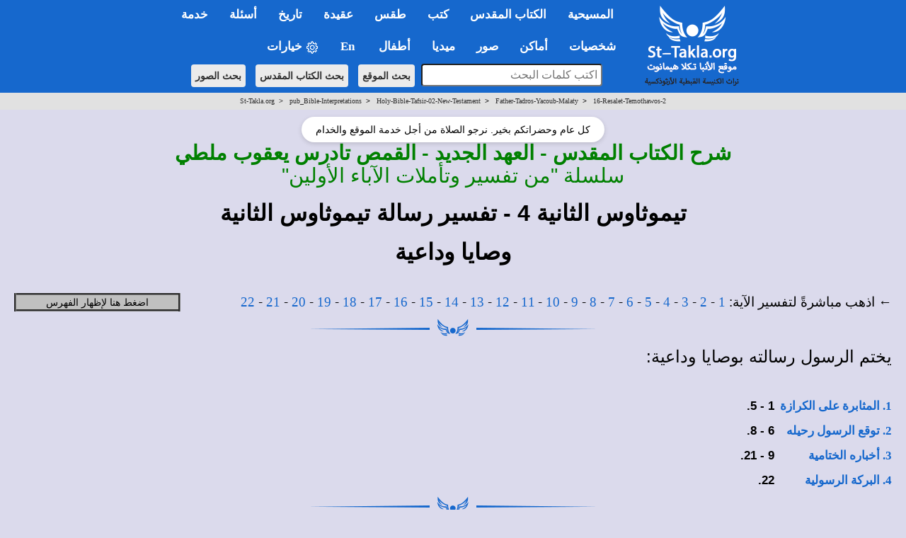

--- FILE ---
content_type: text/html; charset=windows-1256
request_url: https://st-takla.org/pub_Bible-Interpretations/Holy-Bible-Tafsir-02-New-Testament/Father-Tadros-Yacoub-Malaty/16-Resalet-Temothawos-2/Tafseer-Resalat-Temothawes-2__01-Chapter-04.html
body_size: 40711
content:
<!DOCTYPE html>
<html>
<head>
          
<meta property="og:title" name="description" content="وصايا وداعية | تيموثاوس الثانية 4 - تفسير رسالة تيموثاوس الثانية - شرح العهد الجديد (شرح الرسالة): تفسير العهد القديم والعهد الجديد &lt; موقع الأنبا تكلا هيمانوت - الأسكندرية - مصر">
          
<meta http-equiv="Content-Language" content="ar-eg">
          
<meta http-equiv="Content-Type" content="text/html; charset=windows-1256">

<meta property="og:image" itemprop="image" name="twitter:image" id="metaOpenGraphImage" content="https://st-takla.org/Gallery/var/albums/Bible/Illustrations/sm/55-2-Timothy/www-st-takla-org--sweet-bible-2Ti_04_04.jpg" />

<title>وصايا وداعية | تفسير تيموثاوس الثانية 4 - تفسير رسالة تيموثاوس الثانية 
الأصحاح الرابع - تفاسير العهد الجديد - القمص تادرس يعقوب | St-Takla.org</title>

<META name="keywords" content= "تفسير، شرح، التفسير، تفسيرات، يسوع, المسيح, كنيسة, القبطية, الرسالة, المقدس, الكريم, رسالة, الأسفار, القانونية, الثانية, العهد, العهدين, الآية, آيات, العهد الجديد, العهد القديم">     










<!-- fixing reading Arabic titles that are Win-1256 to convert it to utf-8 for Whatsapp share - 18 December 2025. -->














<!-- og headers 2024 -->
<meta content="summary_large_image" name="twitter:card">
<meta property="og:url" content="https://st-takla.org/pub_Bible-Interpretations/Holy-Bible-Tafsir-02-New-Testament/Father-Tadros-Yacoub-Malaty/16-Resalet-Temothawos-2/Tafseer-Resalat-Temothawes-2__01-Chapter-04.html">
<meta property="og:type" content="website">
<meta property="og:site_name" content="St-Takla.org">
<meta property="fb:app_id" content="677700196384541"/>
<meta property="og:updated_time" content="2026-01-11T00:48:11+02:00" />

<script type="text/javascript" src="/resources/jquery.min.js"></script>

<link rel="stylesheet" type="text/css" href="/resources/2019/bootstrap.min.css" rel="stylesheet">
<script type="text/javascript" src="/resources/2019/bootstrap.min.js"></script>

<!-- the following scripts till before the line of common.css moved here by Mike, Jan 2021, to make them work -->

<!-- font size -->

<script type="text/javascript">
$(document).ready(function() {
    // Cache the body text element by ID for better performance
    var $bodyText = $("#bodytext");

    // Store the original font size in a data attribute on the element itself
    $bodyText.data("orig-size", $bodyText.css("font-size"));

    // Increase font size
    $("#btn-increase3").click(function() {
        changeFontSize(1);
    });

    // Decrease font size
    $("#btn-decrease3").click(function() {
        changeFontSize(-1);
    });

    // Reset to original font size
    $("#btn-orig3").click(function() {
        $bodyText.css("font-size", $bodyText.data("orig-size"));
    });

    // Function to change font size
    function changeFontSize(direction) {
        var currentSize = parseInt($bodyText.css("font-size"), 10); // Get current font size
        var newSize = currentSize + direction; // Adjust font size
        $bodyText.css("font-size", newSize + "px"); // Apply new font size
    }
});
</script>





<!-- font size for large menu -->
<script type="text/javascript">
$(document).ready(function() {
    // Cache the body text element by ID for better performance
    var $bodyText = $("#bodytext");

    // Store the original font size in a data attribute on the element itself
    $bodyText.data("orig-size", $bodyText.css("font-size"));

    // Increase font size
    $("#btn-increase1").click(function() {
        changeFontSize(1);
    });

    // Decrease font size
    $("#btn-decrease1").click(function() {
        changeFontSize(-1);
    });

    // Reset to original font size
    $("#btn-orig1").click(function() {
        $bodyText.css("font-size", $bodyText.data("orig-size"));
    });

    // Function to change font size
    function changeFontSize(direction) {
        var currentSize = parseInt($bodyText.css("font-size"), 10); // Get current font size
        var newSize = currentSize + direction; // Adjust font size
        $bodyText.css("font-size", newSize + "px"); // Apply new font size
    }
});
</script>


<!-- show/hide tables with images -->
  <script type="text/javascript">
    $(window).load(function(){
$(document).ready(function(){
    $("button-hide").click(function(){
        $(".table-responsive").toggle();
    });
});
    });
</script>






<link rel="stylesheet" type="text/css" href="/resources/common.css" />
<script src="/resources/common.js?v=2.3" type="text/javascript"></script>

<link rel="stylesheet" href="/resources/2019/bootstrap-dropdownhover.min.css">
<script src="/resources/2019/bootstrap-dropdownhover.min.js"></script>
<link rel="stylesheet" href="/resources/2019/animate.min.css">

<link href="/resources/2019/common-2-navbar.css" rel="stylesheet">

<script src="/resources/2019/form.js"></script>

<base target="_top">
<meta name="viewport" content="width=device-width, initial-scale=1">
<meta name="theme-color" content="#1668cd">


<!-- background color php cookie -->


<!-- background color css -->
  <style>
  body { background-color: #dbdaec; } /* Here, use the color */
  .color-btn {
    width: 200px; height: 25px;
    display: inline-block;
    cursor: pointer;
    margin: 0; padding: 0;
    border: 1px solid black;
  }
  </style>


<!-- background color js  -->
  <script>
  var setCookie = function (n, val) {
    var exdays = 30;
    var d = new Date();
    d.setTime(d.getTime() + (exdays * 24 * 60 * 60 * 1000));
    var expires = "expires=" + d.toGMTString();
    document.cookie = n + "=" + val + "; " + expires;
  };
  document.onclick = function (e) {
    if (e.target.className == 'color-btn') {
      var favColor = e.target.style.backgroundColor;
      setCookie('color', favColor);
      document.body.style.backgroundColor = favColor;
      console.log(favColor);
    }
  };
  </script>



<!-- 2024 current prayer js  -->
<script>
    function getPrayerLink() {
        const now = new Date();
        const hours = now.getHours();
        let link = "";
        let prayerName = "";

if (hours >= 6 && hours < 9) {
    prayerName = "\u0627\u0644\u0622\u0646: \u0635\u0644\u0627\u0629 \u0628\u0627\u0643\u0631"; // "ط§ظ„ط¢ظ†: طµظ„ط§ط© ط¨ط§ظƒط±"
} else if (hours >= 9 && hours < 12) {
    link = "/Agpeya/Agbeya_03_Terce_.html";
    prayerName = "\u0627\u0644\u0622\u0646: \u0635\u0644\u0627\u0629 \u0627\u0644\u0633\u0627\u0639\u0629 \u0627\u0644\u062b\u0627\u0644\u062b\u0629"; // "ط§ظ„ط¢ظ†: طµظ„ط§ط© ط§ظ„ط³ط§ط¹ط© ط§ظ„ط«ط§ظ„ط«ط©"
} else if (hours >= 12 && hours < 15) {
    link = "/Agpeya/Agbeya_06_Sext_.html";
    prayerName = "\u0627\u0644\u0622\u0646: \u0635\u0644\u0627\u0629 \u0627\u0644\u0633\u0627\u0639\u0629 \u0627\u0644\u0633\u0627\u062f\u0633\u0629"; // "ط§ظ„ط¢ظ†: طµظ„ط§ط© ط§ظ„ط³ط§ط¹ط© ط§ظ„ط³ط§ط¯ط³ط©"
} else if (hours >= 15 && hours < 17) {
    link = "/Agpeya/Agbeya_09_None_.html";
    prayerName = "\u0627\u0644\u0622\u0646: \u0635\u0644\u0627\u0629 \u0627\u0644\u0633\u0627\u0639\u0629 \u0627\u0644\u062a\u0627\u0633\u0639\u0629"; // "ط§ظ„ط¢ظ†: طµظ„ط§ط© ط§ظ„ط³ط§ط¹ط© ط§ظ„طھط§ط³ط¹ط©"
} else if (hours >= 17 && hours < 18) {
    link = "/Agpeya/Agbeya_11_Vespers_.html";
    prayerName = "\u0627\u0644\u0622\u0646: \u0635\u0644\u0627\u0629 \u0627\u0644\u063A\u0631\u0648\u0628"; // "ط§ظ„ط¢ظ†: طµظ„ط§ط© ط§ظ„ط؛ط±ظˆط¨"
} else if (hours >= 18 && hours < 23) {
    link = "/Agpeya/Agbeya_12_Compline_.html";
    prayerName = "\u0627\u0644\u0622\u0646: \u0635\u0644\u0627\u0629 \u0627\u0644\u0646\u0648\u0645"; // "ط§ظ„ط¢ظ†: طµظ„ط§ط© ط§ظ„ظ†ظˆظ…"
} else if (hours >= 23 || hours < 6) {
    link = "/Agpeya/Agbeya_Midnight_.html";
    prayerName = "\u0627\u0644\u0622\u0646: \u0635\u0644\u0627\u0629 \u0646\u0635\u0641 \u0627\u0644\u0644\u064a\u0644"; // "ط§ظ„ط¢ظ†: طµظ„ط§ط© ظ†طµظپ ط§ظ„ظ„ظٹظ„"
}
 else {
                link = "#"; // Default link if no matching time range
                prayerName = "No prayer available at this time";
            }

            // Update all prayer links
            const links = document.querySelectorAll(".prayer-link");
            links.forEach(linkElement => {
                linkElement.href = link;
                linkElement.innerText = prayerName;
            });
        }

        document.addEventListener("DOMContentLoaded", getPrayerLink);

</script>



<!-- breadcrumbs js -->


<!-- float1: to make it rtl for the large one / .container to make the main bar limited  / body {padding-top: 64px!important;} to add padding at top smaller navbar -->
<style>

.float1>li {
float: right!important;
}

.navbar{ font-size:17px!important; width: 100%!important;}
.dropdown-menu{margin-top: -2px; font-size:16px!important;  }
li.dropdown, li.dropdown *{text-align:right; font-weight: bold!important; }

.dropdown-menu>li>a:hover,.dropdown-menu>li>a:focus{background-color:#78B4EC!important;}
.dropdown-menu > li.open > a{background-color:#6A9AC6!important}


.container{width:100%!important;}

.container>.navbar-header, .container-fluid>.navbar-header, .container>.navbar-collapse, .container-fluid>.navbar-collapse {
margin-right: 0px!important;
margin-left: 0px!important;
}

.navbar {
min-height: 0px!important;
margin-bottom: 0px!important;
border-radius: 0px!important;
}

.caret2{
  border-width: 5px;
  border-style: solid;
  border-right: 5px solid transparent;
  border-color: black transparent transparent;
  width: 0;
  height: 0;
  display: inline-block;
}

.caret3{
  border-width: 5px;
  border-style: solid;
  border-right: 5px solid transparent;
  border-color: black transparent transparent;
  width: 0;
  height: 0;
  display: inline-block;
  float: left;
  margin-top: 7px;
}

.divider{
background-color:#8c8b8b !important;
}


@media (max-width: 767px) {
body {padding-top: 64px!important;}
}

h1 * {font-size: 24pt!important; font-weight: bold;}
h2 * {font-size: 22pt!important; font-weight: bold;}
h3 * {font-size: 21pt!important; font-weight: bold;}
h4 * {font-size: 19pt!important; font-weight: bold;}
h5 * {font-size: 16pt!important; font-weight: bold;}
h6 * {font-size: 14pt!important; font-weight: bold;}

</style></head>  
<body>


<!-- for smaller screens -->
<div align="center" class ="visible-xs-block">

    <div class="bs-demo-showcase">
      <nav class="navbar navbar-material-blue navbar-fixed-top" role="navigation">
        <div class="container">

          <div class="navbar-header">
            <button type="button" class="navbar-toggle collapsed" data-toggle="collapse" data-target="#bs-example-navbar-collapse-animations">
              <span class="sr-only">Toggle navigation</span>
              <span class="icon-bar"></span>
              <span class="icon-bar"></span>
              <span class="icon-bar"></span>
            </button>
            <a href="/P-1_.html"><img border="0" src="/resources/2019-test/sts-logo-ar-mobi-2.png" width="242px" align="left"></a>
          </div>

          <div class="collapse navbar-collapse" id="bs-example-navbar-collapse-animations" data-hover="dropdown" data-animations="fadeInDownNew fadeInRightNew fadeInUpNew fadeInLeftNew">
            <ul class="nav navbar-nav navbar-right">

<form method="GET" accept-charset="utf-8" action="/Coptic-Search-St-Takla.org/site_search.php" style="margin-top: 20px;">
    <p dir="rtl" align="center">
    <input type="text" name="q"  style="padding:5px; width:266px;  max-width: 500px;border-radius: 4px;" placeholder="اكتب كلمات البحث" style="font-size: 16px;">
    <input type="hidden" name= "op" value="and" style="font-size: 13px"> <br style="display: block; margin-bottom: 10px;">
    <button type="submit"  class="btn btn-search btn-search-mobile" style="font-size: 14px">بحث الموقع</button> 
    <button type="submit"  class="btn btn-search btn-search-mobile" style="font-size: 14px" formaction="/Bibles/BibleSearch/search.php">بحث الكتاب المقدس</button> 
    <button type="submit"  class="btn btn-search btn-search-mobile" style="font-size: 14px" formaction="/Gallery/search.html?q=">بحث الصور</button>
    </p>
</form>


<li class="dropdown"><a href="#1nav" name="1nav" class="dropdown-toggle" role="button" aria-expanded="false">المسيحية</a>
<ul class="dropdown-menu" role="menu"><br>
<li><a href="/books/fr-tadros-malaty/god/index.html" title="">الله تبارك اسمه</a></li>
<li><a href="/FAQ-Questions-VS-Answers/03-Questions-Related-to-Theology-and-Dogma__Al-Lahoot-Wal-3akeeda/031-La-Ilah-illa-Allah.html" title="">لا إله إلا الله: وحدانية الله في المسيحية</a></li>
<li><a href="/FAQ-Questions-VS-Answers/01-Questions-Related-to-The-Holy-Bible__Al-Ketab-Al-Mokaddas/001-What-is-the-Holy-Bible.html" title="">ما هو الكتاب المقدس وأقسامه؟</a></li>
<li><a href="/FAQ-Questions-VS-Answers/03-Questions-Related-to-Theology-and-Dogma__Al-Lahoot-Wal-3akeeda/046-The-Holy-Quran-and-Christianity.html" title="">فكرة القرآن عن المسيحية</a></li>
</li>
<li class="dropdown"><a href="#" title="">السيد المسيح <span class="caret3"></span></a>
<ul class="dropdown-menu">
<li><a href="/JESUS-index_.html" title="">من هو السيد المسيح</a></li>
<li><a href="/Full-Free-Coptic-Books/His-Holiness-Pope-Shenouda-III-Books-Online/13-Lahout-El-Masi7/Divinity-of-Christ-00-index.html" title="">لاهوت المسيح</a></li>
<li><a href="/Full-Free-Coptic-Books/His-Holiness-Pope-Shenouda-III-Books-Online/12-Tabi3at-Al-Maseeh/Nature-of-Christ_00-index.html" title="">طبيعة المسيح</a></li>
<li><a href="/books/anba-bishoy/christ/index.html" title=""> المسيح مشتهى الأجيال</a></li>
<li><a href="/Full-Free-Coptic-Books/FreeCopticBooks-012-Father-Abdel-Messih-Basiet-Abo-El-Kheir/005-Ana-Rabokom-Fa-E3bodoony/Adore-Me__00-index.html" title="">هل قال المسيح إني أنا ربكم فاعبدوني؟</a></li>
<li><a href="/books/helmy-elkommos/trinity-and-unity/index.html" title="">أسئلة حول التثليث والتوحيد</a></li>
<li><a href="/Full-Free-Coptic-Books/FreeCopticBooks-021-Sts-Church-Sidi-Beshr/002-Hatmeyat-Al-Tagasod-Al-Ilahy/Inevitability-of-the-Incarnation__00-index.html" title="">أسئلة حول التجسد الإلهي</a></li>
<li><a href="/books/helmy-elkommos/cross/index.html" title="">أسئلة حول الصليب</a></li>
<li><a href="/books/anba-bishoy/resurrection-doubts/index.html" title="">الرد على الشكوك الموجهة للقيامة</a></li>
</ul>
</li>
<li class="dropdown"><a href="#" title="">الكنيسة القبطية الأرثوذكسية المصرية <span class="caret3"></span></a>
<ul class="dropdown-menu">
<li><a href="/Saints/Saint-Marc-the-Apostle/St-Mark-the-Evangelist-00-index.html" title="">مارمرقس: المُبَشِّر بالمسيحية في مصر</a></li>
<li><a href="/Coptic-church-1_.html" title="">ملخص تاريخ الكنيسة المصرية القبطية</a></li>
<li><a href="/Coptic-History/000-Coptic-Orthodox-History-00-index_.html" title="">تاريخ الكنسية</a></li>
<li><a href="/FAQ-Questions-VS-Answers/03-Questions-Related-to-Theology-and-Dogma__Al-Lahoot-Wal-3akeeda/037-Coptic-Orthodox-Church.html" title="">ما هي الأرثوذكسية؟ وما الذي يميزها؟</a></li>
<li><a href="/Feastes-&-Special-Events/Coptic-Orthodox-Feasts-Events-Fasting_.html" title="">المواسم والأعياد القبطية</a></li>
<li><a href="/Feastes-&-Special-Events/00-St-Takla.org_Orthodox-Monthly-Coptic-Calendar/00-Al-Natiga-Al-Keptia-Current-Year-index.html" title="">النتيجة القبطية الشهرية</a></li>
<li><a href="/Coptic-Service-Corner/Coptic-Orthodox-Calendar/Coptic-Calendar-01.html" title="">التقويم القبطي لهذا العام</a></li>
</ul>
</li>
<li class="dropdown"><a href="#" title="">المذاهب المسيحية الأخرى <span class="caret3"></span></a>
<ul class="dropdown-menu">
<li><a href="/FAQ-Questions-VS-Answers/03-Questions-Related-to-Theology-and-Dogma__Al-Lahoot-Wal-3akeeda/001-Differences-between-Creeds.html" title="">الفروق بين الأرثوذكسية، الكاثوليكية، البروتستانتية</a></li>
<li><a href="/FAQ-Questions-VS-Answers/03-Questions-Related-to-Theology-and-Dogma__Al-Lahoot-Wal-3akeeda/002-When-did-Church-split.html" title="">متى حدث انفصال المذاهب؟</a></li>
<li class="dropdown"><a href="#" title="">الكاثوليكية <span class="caret3"></span></a>
<ul class="dropdown-menu">
<li><a href="/FAQ-Questions-VS-Answers/03-Questions-Related-to-Theology-and-Dogma__Al-Lahoot-Wal-3akeeda/045-Difference-between-Orthodox-and-Catholic.html" title="">الخلافات العقائدية بين الأرثوذكس والكاثوليك</a></li>
<li><a href="/Full-Free-Coptic-Books/His-Holiness-Pope-Shenouda-III-Books-Online/36-El-Mathar/Reject-Purgatory__00-index.html" title="">لماذا نرفض المطهر؟</a></li>
</ul>
</li>
<li class="dropdown"><a href="#" title="">البروتستانتية الإنجيلية <span class="caret3"></span></a>
<ul class="dropdown-menu">
<li><a href="/FAQ-Questions-VS-Answers/03-Questions-Related-to-Theology-and-Dogma__Al-Lahoot-Wal-3akeeda/072-Disagreement-with-Protestant.html" title="">الخلافات العقائدية بين الأرثوذكس والإنجيليين</a></li>
<li><a href="/Full-Free-Coptic-Books/His-Holiness-Pope-Shenouda-III-Books-Online/31-Lahout-Mokaran-1/Comparative-Theology-00-index.html" title="">الرد على بعض أخطاء البروتستانت</a></li>
</ul>
</li>
<li><a href="/books/pope-sheounda-iii/watchtower/index.html" title="">شهود يهوه</a></li>
<li><a href="/Coptic-Faith-Creed-Dogma/Seventh-day-Adventist-Church-Heresies/Beda3-Al-Advantest-Al-Sabteieen__00-index.html" title="">الأدفنتست السبتيون</a></li>
<li><a href="/FAQ-Questions-VS-Answers/03-Questions-Related-to-Theology-and-Dogma__Al-Lahoot-Wal-3akeeda/039-Ta2efat-El-Khamseeneieen.html" title="">الخمسينيون</a></li>
</ul>
</li>
</ul>
</li>


<hr class="menu-separator-line">
<li class="dropdown"><a href="#2nav" name="2nav" class="dropdown-toggle" role="button" aria-expanded="false">الكتاب&nbsp;المقدس</a>
<ul class="dropdown-menu" role="menu">
<li><a href="/Holy-Bible_.html" title="">الفهرس العام لقسم الكتاب المقدس</a></li>
<li><a href="/Bibles/BibleSearch/search.php?advtab=block" title="">الباحث المتقدم في نص الكتاب المقدس</a></li>
<li class="dropdown"><a href="#" title="">تفسير الكتاب المقدس <span class="caret3"></span></a>
<ul class="dropdown-menu">
<li><a href="/pub_Bible-Interpretations/Tafseer-Al-Keta-Al-Mokadas-index-1-Father-Tadros-Yaacoub-Malaty.html" title="">تفاسير القمص تادرس يعقوب ملطي</a></li>
<li><a href="/pub_Bible-Interpretations/Tafseer-Al-Keta-Al-Mokadas-index-2-Father-Antonios-Fekry.html" title="">تفاسير القمص أنطونيوس فكري</a></li>
<li><a href="/pub_Bible-Interpretations/Tafseer-Al-Keta-Al-Mokadas-index.html" title="">باقي تفاسير الكتاب المقدس</a></li>
</ul>
</li>
<li><a href="/Full-Free-Coptic-Books/FreeCopticBooks-002-Holy-Arabic-Bible-Dictionary/Kamous-Al-Engeel-index.html" title="">قاموس الكتاب المقدس </a></li>
<li><a href="/Coptic-Faith-Creed-Dogma/Science-and-the-Holy-Bible/Bible-n-Science-00-Index.html" title="">الكتاب المقدس والعلم الحديث</a></li>
<li class="dropdown"><a href="#" title="">كتب وأبحاث كتابية <span class="caret3"></span></a>
<ul class="dropdown-menu">
<li><a href="/books/helmy-elkommos/biblical-criticism/index.html" title="">مدارس النقد والتشكيك في العهد القديم والرد عليها</a></li>
<li><a href="/books/helmy-elkommos/biblical-criticism/new-testament/index-new-testament.html" title="">مدارس النقد والتشكيك في العهد الجديد والرد عليها</a></li>
<li><a href="/Full-Free-Coptic-Books/FreeCopticBooks-021-Sts-Church-Sidi-Beshr/001-Al-Ketab-Al-Mokaddas-Hal-Yo3kal-Ta7rifo/Distortion-of-the-Holy-Bible-Is-It-Possible__00-index.html" title="">الكتاب المقدس... هل يُعقل تحريفه؟</a></li>
<li><a href="/books/helmy-elkommos/revelation/index.html" title="">مفهوم الوحي والعصمة في الكتاب المقدس</a></li>
</ul>
</li>
</ul>
</li>


<hr class="menu-separator-line">
<li class="dropdown"><a href="#3nav" name="3nav" class="dropdown-toggle" role="button" aria-expanded="false">كتب</a>
<ul class="dropdown-menu" role="menu">
<li><a href="/Full-Free-Coptic-Books/St-Takla.org_Kotob-Keptya-index-01.html" title="">الفهرس العام لقسم الكتب والمقالات</a></li>
<li><a href="/Full-Free-Coptic-Books/His-Holiness-Pope-Shenouda-III-Books-Online/Pope-Shenoda-Books_.html" title="">كتب البابا شنودة الثالث</a></li>
<li><a href="/Full-Free-Coptic-Books/St-Takla.org_Kotob-Keptya-index-01-a-Bishops.html" title="">كتب الآباء الأساقفة</a></li>
<li><a href="/Full-Free-Coptic-Books/St-Takla.org_Kotob-Keptya-index-01-b-Priests.html" title="">كتب الآباء الكهنة والآباء الرهبان</a></li>
<li><a href="/Full-Free-Coptic-Books/St-Takla.org_Kotob-Keptya-index-01-c-Laymen.html" title="">كتاب الأساتذة الباحثين والعِلمانيين</a></li>
<li><a href="/Full-Free-Coptic-Books/St-Takla.org_Kotob-Keptya-index-01-d-Churches.html" title="">كتب من إصدار كنائس وهيئات</a></li>
<li class="dropdown"><a href="#" title="">الأجبية، وصلوات أخرى <span class="caret3"></span></a>
<ul class="dropdown-menu">
<li><a href="/Agpeya_.html" title="">الأجبية</a></li>
<li><a href="#" class="prayer-link" >Loading...</a></li>
<li><a href="/Prayers-Slawat/Online-Coptic-Prayer-Book-01-Index_.html" title="">صلوات متنوعة</a></li>
</ul>
</li>
</ul>
</li>


<hr class="menu-separator-line">
<li class="dropdown"><a href="#4nav" name="4nav" class="dropdown-toggle" role="button" aria-expanded="false">طقس</a>
<ul class="dropdown-menu" role="menu">
<li><a href="/Coptic-Faith-Creed-Dogma/Coptic-Rite-n-Ritual-Taks-Al-Kanisa/Orthodox-Rites-n-Rituals-000-index.html" title="">الفهرس العام لقسم الطقوس</a></li>
<li><a href="/Full-Free-Coptic-Books/St-Takla.org_Kotob-Keptya-index-02-Church-Books.html" title="">نصوص كتب طقسية</a></li>
<li><a href="/Coptic-Faith-Creed-Dogma/Coptic-Rite-n-Ritual-Taks-Al-Kanisa/Dictionary-of-Coptic-Ritual-Terms/Coptic-Church-Rituals-Lexicon__00-index.html" title="">معجم المصطلحات الطقسية والكلمات الكنسية</a></li>
<li><a href="/Coptic-Faith-Creed-Dogma/Coptic-Rite-n-Ritual-Taks-Al-Kanisa/Orthodox-Rites-n-Rituals-000-index____01-Ritual-Summary.html" title="">ملخص عام لطقوس أهم مواسم وأعياد الكنيسة القبطية</a></li>
</ul>
</li>


<hr class="menu-separator-line">
<li class="dropdown"><a href="#5nav" name="5nav" class="dropdown-toggle" role="button" aria-expanded="false">عقيدة</a>
<ul class="dropdown-menu" role="menu">
<li><a href="/Coptic-Faith-Creed-Dogma/Coptic-Orthodox-Belief-00-index_.html" title="">الفهرس العام لقسم العقيدة واللاهوت</a></li>
<li><a href="/Full-Free-Coptic-Books/FreeCopticBooks-008-Anba-Metropolitan-Bishoy/002-Tabseet-El-Iman/Simplifying-the-Faith__000-index.html" title="">تبسيط الإيمان</a></li>
<li class="dropdown"><a href="#" title="">كتب عقائدية <span class="caret3"></span></a>
<ul class="dropdown-menu">
<li><a href="/Full-Free-Coptic-Books/His-Holiness-Pope-Shenouda-III-Books-Online/33-El-Khalas-Fel-Mafhoum-El-Orsozoksy/Salvation-in-the-Orthodox-Concept-00-index.html" title="">الخلاص في المفهوم الأرثوذكسي</a></li>
<li><a href="/Full-Free-Coptic-Books/His-Holiness-Pope-Shenouda-III-Books-Online/09-Al-Zoga-Al-Wahda-in-Coptic-Church/Monogamy-in-Christianity-00-index.html" title="">شريعة الزوجة الواحدة</a></li>
<li><a href="/Full-Free-Coptic-Books/His-Holiness-Pope-Shenouda-III-Books-Online/13-Lahout-El-Masi7/Divinity-of-Christ-00-index.html" title="">لاهوت المسيح</a></li>
<li><a href="/Full-Free-Coptic-Books/His-Holiness-Pope-Shenouda-III-Books-Online/35-Kanoun-El-Iman/Christian-Faith__00-index.html" title="">قانون الإيمان</a></li>
<li><a href="/FAQ-Questions-VS-Answers/03-Questions-Related-to-Theology-and-Dogma__Al-Lahoot-Wal-3akeeda/037-Coptic-Orthodox-Church.html" title="">عرض عام للتعاليم الأرثوذكسية</a></li>
<li><a href="/books/anba-raphael/church/index.html" title="">العقيدة السليمة في مقابل اللاطائفية</a></li>
<li><a href="/books/anba-raphael/all-may-be-one/index.html" title="">مفهوم الوحدة المسيحية</a></li>
</ul>
</li>
</ul>
</li>


<hr class="menu-separator-line">
<li class="dropdown"><a href="#6nav" name="6nav" class="dropdown-toggle" role="button" aria-expanded="false">تاريخ</a>
<ul class="dropdown-menu" role="menu">
<li><a href="/Coptic-History/000-Coptic-Orthodox-History-00-index_.html" title="">الفهرس العام لقسم التاريخ المسيحي والكنسي</a></li>
<li><a href="/Coptic-church-1_.html" title="">ملخص لتاريخ الكنيسة المصرية القبطية</a></li>
<li><a href="/Coptic-History/001-History-of-Christianity__Al-Tarikh-Al-Masi7i_index.html" title="">مذكرات في تاريخ الكنيسة القبطية</a></li>
<li><a href="/Coptic-History/002-The-Coptic-Orthodox-Councils__Al-Magame3-Al-Mokadasa-index-01.html" title="">ملخص عام المجامع المسكونية</a></li>
</ul>
</li>




<hr class="menu-separator-line">
<li class="dropdown"><a href="#7nav" name="7nav" class="dropdown-toggle" role="button" aria-expanded="false">أسئلة</a>
<ul class="dropdown-menu" role="menu">
<li><a href="/FAQ-Questions-VS-Answers/St-Takla.org_FAQ_00-index_.html" title="">الفهرس العام لقسم الأسئلة والإجابات</a></li>
<li><a href="/FAQ-Questions-VS-Answers/St-Takla.org_FAQ_01-Questions-Related-to-The-Holy-Bible__Al-Ketab-Al-Mokaddas-index_.html" title="">أسئلة وأجوبة عن الكتاب المقدس</a></li>
<li><a href="/FAQ-Questions-VS-Answers/St-Takla.org_FAQ_02-Questions-Related-to-Youth-and-Family__Al-Shabab-Wal-Osra-index_.html" title="">أسئلة وأجوبة عن الشباب والأسرة</a></li>
<li><a href="/FAQ-Questions-VS-Answers/St-Takla.org_FAQ_03-Questions-Related-to-Theology-and-Dogma__Al-Lahoot-Wal-3akeeda-index_.html" title="">أسئلة وأجوبة عن الإيمان والعقيدة</a></li>
<li><a href="/FAQ-Questions-VS-Answers/St-Takla.org_FAQ_04-Questions-Related-to-Spiritual-Issues__Ro7eyat-3amma-index_.html" title="">أسئلة وأجوبة عن روحيات عامة</a></li>
</ul>
</li>



<hr class="menu-separator-line">
<li class="dropdown"><a href="#8nav" name="8nav" class="dropdown-toggle" role="button" aria-expanded="false">خدمة</a>
<ul class="dropdown-menu" role="menu">
<li><a href="/Coptic-Service-Corner/Rokn-El-Khedma-index_.html" title="">الفهرس العام لقسم الخدمة</a></li>
<li><a href="/Coptic-Service-Corner/Serving-Disabled/00-Mental-Retardation-n-Disability-index.html" title="خدمة الإعاقة والمعاقين">خدمة ذوي الاحتياجات الخاصة: أصحاب الهمم</a></li>
<li><a href="/Coptic-Service-Corner/Sunday-School-Syllabus/Manhag-Al-Khedma-00-index.html" title="">مناهج التربية الكنسية</a></li>
<li><a href="/Lyrics-Spiritual-Songs/Spiritual_Songs_Lyrics_000-Index_.html" title="">أرشيف كلمات الترانيم والألحان</a></li>
<li><a href="/Coptic-Service-Corner/Christian-Coptic-Stories/Kesass-index-01_.html" title="">قصص مسيحية</a></li>
<li><a href="/Coptic-Service-Corner/Christian-n-Bible-Quizzes/Christian-Quiz-00-index.html" title="">مسابقات مسيحية</a></li>
<li><a href="/Coptic-Service-Corner/08-Retreat-Houses/Beyout-El-Khelwa-Wal-Mo2tamarat__00-index.html" title="">بيوت خلوة، مؤتمرات، هيئات</a></li>
<li class="dropdown"><a href="#" title="">خدمة الشباب <span class="caret3"></span></a>
<ul class="dropdown-menu">
<li><a href="/books/helmy-elkommos/atheism/index.html" title="">الإلحاد</a></li>
<li><a href="/books/helmy-elkommos/addiction/index.html" title="">الإدمان</a></li>
<li><a href="/FAQ-Questions-VS-Answers/02-Questions-Related-to-Youth-and-Family__Al-Shabab-Wal-Osra/012-I-want-to-commit-suicide.html" title="">الانتحار</a></li>
<li><a href="/Full-Free-Coptic-Books/FreeCopticBooks-009-Bishop-Moussa/002-Al-Shabab-Wa-Hayat-Al-Tahara/Youth-n-Purity-00-index.html" title="">الشباب وحياة الطهارة</a></li>
</ul>
</li>
<li class="dropdown"><a href="#" title="">خدمة الأسرة <span class="caret3"></span></a>
<ul class="dropdown-menu">
<li><a href="/books/fr-salaib-hakim/sanctity-married/index.html" title="">القداسة في المسيحية بين المتزوجين</a></li>
<li><a href="/books/fr-salaib-hakim/engagement/index.html" title="">الاختيار والخطوبة في الإيمان المسيحي</a></li>
</ul>
</li>
<li class="dropdown"><a href="#" title="">خدمة الطفولة والفتيان <span class="caret3"></span></a>
<ul class="dropdown-menu">
<li><a href="/books/anba-bimen/religious-sense/index.html" title="">الشعور الديني في الطفولة والمراهقة</a></li>
<li><a href="/Full-Free-Coptic-Books/His-Holiness-Pope-Shenouda-III-Books-Online/24-Kayfa-No3amel-El-Atfal/How-to-Relate-to-Children__00-index.html" title="">كيف نعامل الأطفال؟</a></li>
<li><a href="/Kids-Corner/Kids-index_.html" title="">ركن الأطفال في الموقع</a></li>
</ul>
</li>
</ul>
</li>



<hr class="menu-separator-line">
<li class="dropdown"><a href="#9nav" name="9nav" class="dropdown-toggle" role="button" aria-expanded="false">شخصيات</a>
<ul class="dropdown-menu" role="menu">
<li><a href="/characters/index.html" title="">الفهرس العام لقسم الشخصيات</a></li>
<li class="dropdown"><a href="#" title="">بابوات الكنيسة القبطية الأرثوذكسية <span class="caret3"></span></a>
<ul class="dropdown-menu">
<li><a href="/Saints/Coptic-Synaxarium-Orthodox-Saints-Biography-00-Coptic-Orthodox-Popes/Coptic-Popes-History_000-index_.html" title="">سير بطاركة الكنيسة القبطية</a></li>
<li><a href="/Saints/popes/118/pope-tawadrous-ii.html" title="">البابا تواضروس الثاني</a></li>
<li><a href="/Saints/Coptic-Synaxarium-Orthodox-Saints-Biography-00-Coptic-Orthodox-Popes/Life-of-Coptic-Pope-117-Pope-Shenouda-III_.html" title="">البابا شنودة الثالث</span></a></li>
<li><a href="/Saints/Coptic-Synaxarium-Orthodox-Saints-Biography-00-Coptic-Orthodox-Popes/Life-of-Coptic-Pope-116-Pope-Cyril-VI_.html" title="">البابا كيرلس السادس</a></li>
</ul>
</li>
<li><a href="/Saints/Coptic-Saint-Hagiography-Kediseen-00-index.html" title="">سير قديسين</a></li>
<li><a href="/Saints/bishops/index.html" title="">الآباء الأساقفة</a></li>
<li><a href="/characters/monk-father/index.html" title="">الآباء الرهبان</a></li>
<li><a href="/characters/priest-pastor-father/index.html" title="">الآباء الكهنة</a></li>
</ul>
</li>


<hr class="menu-separator-line">
<li class="dropdown"><a href="#10nav" name="10nav" class="dropdown-toggle" role="button" aria-expanded="false">أماكن</a>
<ul class="dropdown-menu" role="menu">
<li class="dropdown"><a href="#" title="">روابط مواقع إلكترونية قبطية <span class="caret3"></span></a>
<ul class="dropdown-menu">
<li><a href="/Links/Coptic-links-1_.html" title="">الفهرس العام لقسم المواقع القبطية</a></li>
<li><a href="/Links/Coptic-Links-01_Dioceses-Bishoprics_.html" title="">مواقع إيبارشيات</a></li>
<li><a href="/Links/Coptic-Links-02-Churches_.html" title="">مواقع كنائس</a></li>
</ul>
</li>
<li><a href="/Coptic-History/places/index.html" title="">دليل الكنائس القبطية في مصر</a></li>
<li><a href="/Coptic-History/places/monasteries/index.html" title="">دليل الأديرة القبطية الأرثوذكسية</a></li>
<li><a href="/Coptic-History/organizations/index.html" title="">الهيئات والمنظمات المسيحية</a></li>
</ul>
</li>



<hr class="menu-separator-line">
<li class="dropdown"><a href="#11nav" name="11nav" class="dropdown-toggle" role="button" aria-expanded="false" title="معرض الصور Gallery">صور</a>  
<ul class="dropdown-menu" role="menu">
<li class="dropdown"><a href="#" title="">صور شخصيات <span class="caret3"></span></a>  
<ul class="dropdown-menu">
<li><a href="/Gallery/Jesus-Christ.html" title="">صور السيد المسيح</a></li>
<li><a href="/Gallery/Saint-Mary.html" title="">صور العذراء مريم</a></li>
<li><a href="/Gallery/Angels-and-Archangels.html" title="">صور الملائكة</a></li>
<li><a href="/Gallery/Saints-and-Figures.html" title="">صور قديسين</a></li>
<li><a href="/Gallery/Clergy.html" title="">صور الإكليروس</a></li>
</ul>
</li>
<li><a href="/Gallery/Bible.html" title="">صور الكتاب المقدس</a></li>
<li><a href="/Gallery/Kids/Coloring.html" title="">صور تلوين</a></li>
<li><a href="/Gallery" title="">المزيد من الصور</a></li>
<li><form method="GET"  accept-charset="utf-8" action="/Gallery/search.html?q=">
          <p dir="rtl" style="padding-right: 15px">
          <input type="text" name="q"  placeholder="اكتب كلمات البحث" style="font-size: 13px;height:32px;border-radius:4px;"> <!-- orginal fontsize only -->
          <input type="hidden" name="op" value="and" style="font-size: 13px">
          <button type="submit" class="btn btn-primary btn-search" style="font-size: 14px">بحث في الجاليري</button></p>
      </form></li>
</ul>
</li>


<hr class="menu-separator-line">
<li class="dropdown"><a href="#12nav" name="12nav" class="dropdown-toggle" role="button" aria-expanded="false">ميديا</a>
<ul class="dropdown-menu" role="menu">
<li><a href="/Multimedia/001-Carols-index.html" title="">ترانيم</a></li>
<li><a href="/Multimedia/002-Hymns-index.html" title="">ألحان</a></li>
<li><a href="/Multimedia/003-Masses-index.html" title="">قداسات</a></li>
<li><a href="/Multimedia/004-Sermons-index.html" title="">عظات</a></li>
<li><a href="/Multimedia/005-Praise-index.html" title="">التسبحة</a></li>
<li><a href="/Multimedia/006-Agpeya-index.html" title="">الأجبية المسموعة</a></li>
</ul>
</li>


<hr class="menu-separator-line">


<hr class="menu-separator-line">
<li class="dropdown"><a href="/" class="nav-link" id="navbarDropdown" role="button" aria-haspopup="true" aria-expanded="false" title="النسخة الإنجليزية من الموقع English version of the website">&nbsp;En</a></li>



<hr class="menu-separator-line">
<li class="dropdown" style="margin-bottom: 70px;"><a href="#14nav" name="14nav" class="dropdown-toggle" role="button" aria-expanded="false" title="خيارات تغيير الخلفية وحجم الخط وإخفاء الصور options">خيارات  <img border="0" src="/resources/2019/gear.png" width="20" height ="20"></a>
<ul class="dropdown-menu" role="menu">
<li class="dropdown" dir="rtl"><a href="#" title="">لون الخلفية (يتم حِفظه) <span class="caret3"></span></a>
  <ul class="dropdown-menu">      <li style="text-align: center!important;"><button class="color-btn" style="background-color: #dbdaec"></button></li>
          <li style="text-align: center!important;"><button class="color-btn" style="background-color: #bccbde"></button></li>
          <li style="text-align: center!important;"><button class="color-btn" style="background-color: #c2dde6"></button></li>
          <li style="text-align: center!important;"><button class="color-btn" style="background-color: #C2E5C6"></button></li>
          <li style="text-align: center!important;"><button class="color-btn" style="background-color: #c5d5cb"></button></li>
          <li style="text-align: center!important;"><button class="color-btn" style="background-color: #e3e0cf"></button></li>
          <li style="text-align: center!important;"><button class="color-btn" style="background-color: #e6e9f0"></button></li>
          <li style="text-align: center!important;"><button class="color-btn" style="background-color: #f8e5e5"></button></li>
          <li style="text-align: center!important;"><button class="color-btn" style="background-color: #ffffff"></button></li>
      </ul>
</li>
<li class="dropdown"><a href="#" title="">حجم الخط <span class="caret3"></span></a>
<ul class="dropdown-menu">
<li><a href="#" id="btn-decrease3">خط أصغر</a></li>
<li><a href="#" id="btn-orig3">الحجم الأصلي</a></li>
<li><a href="#" id="btn-increase3">خط أكبر</a></li>
</ul>
</li>
<li><button-hide style="color: white; margin-right: 14px;">إخفاء/إظهار الصور والجداول</button></li>
</ul>
</li>


</ul>
</div>
</div>
</nav>
</div>


<div id="rcorners3" dir="ltr" style="margin-right: -20px!important; margin-left: -20px!important; width: auto!important;"><span class='bc0'><a href='/'>St-Takla.org</a> &nbsp;>&nbsp;&nbsp;</span> <span class='bc1'><a href='/pub_Bible-Interpretations/'>pub_Bible-Interpretations</a> &nbsp;>&nbsp;&nbsp;</span> <span class='bc2'><a href='/pub_Bible-Interpretations/Holy-Bible-Tafsir-02-New-Testament/'>Holy-Bible-Tafsir-02-New-Testament</a> &nbsp;>&nbsp;&nbsp;</span> <span class='bc3'><a href='/pub_Bible-Interpretations/Holy-Bible-Tafsir-02-New-Testament/Father-Tadros-Yacoub-Malaty/'>Father-Tadros-Yacoub-Malaty</a> &nbsp;>&nbsp;&nbsp;</span> <span class='bc4'><a href='/pub_Bible-Interpretations/Holy-Bible-Tafsir-02-New-Testament/Father-Tadros-Yacoub-Malaty/16-Resalet-Temothawos-2/'>16-Resalet-Temothawos-2</a></span></div>


<!-- Prayer Message Overlay (Mobile) -->
<div id="prayerMessageMob" style="
    margin: 5px auto;
    display: none;
    background: white;
    border-radius: 20px;
    padding: 4px 10px;
    font-size: 13px;
    font-family: Arial, sans-serif;
    box-shadow: 0 1px 3px rgba(0,0,0,0.1);
    width: fit-content;
    text-align: center;
">
  كل عام وحضراتكم بخير. نرجو الصلاة من أجل خدمة الموقع والخدام
</div>

<script>
function setCookieMob(name, value, days) {
  var d = new Date();
  d.setTime(d.getTime() + (days*24*60*60*1000));
  document.cookie = name + "=" + value + ";expires=" + d.toUTCString() + ";path=/";
}
function getCookieMob(name) {
  var cname = name + "=";
  var decoded = decodeURIComponent(document.cookie);
  var ca = decoded.split(';');
  for (var i=0;i<ca.length;i++) {
    var c = ca[i].trim();
    if (c.indexOf(cname) == 0) return c.substring(cname.length,c.length);
  }
  return "";
}

window.addEventListener("load", function() {
  if (!getCookieMob("prayerMessageShownMob")) {
    var msgMob = document.getElementById("prayerMessageMob");
    if (msgMob) {
      msgMob.style.display = "block";
      setTimeout(function(){ msgMob.style.display="none"; }, 10000);
      setCookieMob("prayerMessageShownMob", "yes", 30);
    }
  }
});
</script>


</div>



<!-- main bar -->
<div style="height: 150px; width: 100%; margin-bottom: 50px" class ="visible-md-block visible-lg-block visible-sm-block">
<div style="background-color: #1668cd;  height: 132px; width: 100%; float: right; margin-right: -20px!important; margin-left: -20px!important; position: absolute" class ="visible-md-block visible-lg-block visible-sm-block">

<div align="center" class ="visible-md-block visible-lg-block visible-sm-block">

<table dir="rtl" border="0" cellspacing="0" cellpadding="0" >

<tr>
<td rowspan="2" bgcolor="#1668cd">
<a href="/P-1_.html"><img border="0" src="/resources/2019-test/sts-logo-ar-2.png" align="left"></a>
</td>

<td>


    <div class="bs-demo-showcase">
      <nav class="navbar navbar-material-blue " role="navigation" >
        <div class="container">

          <div class="collapse navbar-collapse" id="bs-example-navbar-collapse-animations" data-hover="dropdown" data-animations="fadeInDownNew fadeInRightNew fadeInUpNew fadeInLeftNew">
            <ul class="nav navbar-nav navbar-right float1">



<li class="dropdown"><a href="#" class="dropdown-toggle" role="button" aria-expanded="false">المسيحية</a>
<ul class="dropdown-menu" role="menu">
<li><a href="/books/fr-tadros-malaty/god/index.html" title="">الله تبارك اسمه</a></li>
<li><a href="/FAQ-Questions-VS-Answers/03-Questions-Related-to-Theology-and-Dogma__Al-Lahoot-Wal-3akeeda/031-La-Ilah-illa-Allah.html" title="">لا إله إلا الله: وحدانية الله في المسيحية</a></li>
<li><a href="/FAQ-Questions-VS-Answers/01-Questions-Related-to-The-Holy-Bible__Al-Ketab-Al-Mokaddas/001-What-is-the-Holy-Bible.html" title="">ما هو الكتاب المقدس وأقسامه؟</a></li>
<li><a href="/FAQ-Questions-VS-Answers/03-Questions-Related-to-Theology-and-Dogma__Al-Lahoot-Wal-3akeeda/046-The-Holy-Quran-and-Christianity.html" title="">فكرة القرآن عن المسيحية</a></li>
<li class="divider"></li>
<li class="dropdown"><a href="#" title="">السيد المسيح <span class="caret2"></span></a>
<ul class="dropdown-menu">
<li><a href="/JESUS-index_.html" title="">من هو السيد المسيح</a></li>
<li><a href="/Full-Free-Coptic-Books/His-Holiness-Pope-Shenouda-III-Books-Online/13-Lahout-El-Masi7/Divinity-of-Christ-00-index.html" title="">لاهوت المسيح</a></li>
<li><a href="/books/helmy-elkommos/divinity-of-christ/index.html" title="">ألوهية المسيح: بحث آخر</a></li>
<li><a href="/Full-Free-Coptic-Books/His-Holiness-Pope-Shenouda-III-Books-Online/12-Tabi3at-Al-Maseeh/Nature-of-Christ_00-index.html" title="">طبيعة المسيح</a></li>
<li><a href="/books/anba-bishoy/christ/index.html" title=""> المسيح مشتهى الأجيال</a></li>
<li><a href="/Full-Free-Coptic-Books/FreeCopticBooks-012-Father-Abdel-Messih-Basiet-Abo-El-Kheir/005-Ana-Rabokom-Fa-E3bodoony/Adore-Me__00-index.html" title="">هل قال المسيح إني أنا ربكم فاعبدوني؟</a></li>
<li><a href="/Full-Free-Coptic-Books/FreeCopticBooks-005-Is-there-a-New-Prophet-After-Jesus/index.html" title="">هل تنبأ الإنجيل عن نبي يأتي بعد المسيح؟</a></li>
<li class="divider"></li>
<li><a href="/books/helmy-elkommos/trinity-and-unity/index.html" title="">أسئلة حول التثليث والتوحيد</a></li>
<li><a href="/Full-Free-Coptic-Books/FreeCopticBooks-021-Sts-Church-Sidi-Beshr/002-Hatmeyat-Al-Tagasod-Al-Ilahy/Inevitability-of-the-Incarnation__00-index.html" title="">أسئلة حول التجسد الإلهي</a></li>
<li><a href="/books/helmy-elkommos/cross/index.html" title="">أسئلة حول الصليب</a></li>
<li><a href="/books/anba-bishoy/resurrection-doubts/index.html" title="">الرد على الشكوك الموجهة للقيامة</a></li>
</ul>
</li>
<li class="dropdown"><a href="#" title="">الكنيسة القبطية الأرثوذكسية المصرية <span class="caret2"></span></a>
<ul class="dropdown-menu">
<li><a href="/Saints/Saint-Marc-the-Apostle/St-Mark-the-Evangelist-00-index.html" title="">مارمرقس: المُبَشِّر بالمسيحية في مصر</a></li>
<li><a href="/Coptic-church-1_.html" title="">ملخص تاريخ الكنيسة المصرية القبطية</a></li>
<li><a href="/Coptic-History/000-Coptic-Orthodox-History-00-index_.html" title="">تاريخ الكنسية</a></li>
<li><a href="/FAQ-Questions-VS-Answers/03-Questions-Related-to-Theology-and-Dogma__Al-Lahoot-Wal-3akeeda/037-Coptic-Orthodox-Church.html" title="">ما هي الأرثوذكسية؟ وما الذي يميزها؟</a></li>
<li><a href="/Feastes-&-Special-Events/Coptic-Orthodox-Feasts-Events-Fasting_.html" title="">المواسم والأعياد القبطية</a></li>
<li><a href="/Feastes-&-Special-Events/00-St-Takla.org_Orthodox-Monthly-Coptic-Calendar/00-Al-Natiga-Al-Keptia-Current-Year-index.html" title="">النتيجة القبطية الشهرية</a></li>
<li><a href="/Coptic-Service-Corner/Coptic-Orthodox-Calendar/Coptic-Calendar-01.html" title="">التقويم القبطي لهذا العام</a></li>
<li><a href="/Coptic-Faith-Creed-Dogma/Coptic-Orthodox-Belief-00-index_.html" title="">إيمان الكنيسة القبطية والعقيدة</a></li>
<li><a href="/Coptic-Faith-Creed-Dogma/Coptic-Rite-n-Ritual-Taks-Al-Kanisa/Orthodox-Rites-n-Rituals-000-index.html" title="">طقوس الكنيسة القبطية </a></li>
<li><a href="/Saints/Coptic-Synaxarium-Orthodox-Saints-Biography-00-Coptic-Orthodox-Popes/Coptic-Popes-History_000-index_.html" title="">تاريخ البابوات</a></li>
<li><a href="/Coptic-History/places/index.html" title="">دليل الكنائس القبطية في مصر</a></li>
<li class="dropdown"><a href="#" title="">الرهبنة والبتولية <span class="caret2"></span></a>
<ul class="dropdown-menu">
<li><a href="/books/anba-bishoy/monasticism/index.html" title="">كيف بدأت الرهبنة في المسيحية</a></li>
<li><a href="/Full-Free-Coptic-Books/FreeCopticBooks-006-His-Grace-Bishop-Makarios/005-Lematha-Yokbel-Shabab-3ala-El-Rahbana/Coptic-Youth-Monasticism-00-index.html" title="">لماذا يقبل شباب الأقباط على الرهبنة؟</a></li>
<li><a href="/books/fr-salaib-hakim/sanctity-chaste/index.html" title="">القداسة في المسيحية بين المتبتلين</a></li>
</ul>
</li>
</ul>
</li>
<li class="dropdown"><a href="#" title="">المذاهب المسيحية الأخرى <span class="caret2"></span></a>
<ul class="dropdown-menu">
<li><a href="/FAQ-Questions-VS-Answers/03-Questions-Related-to-Theology-and-Dogma__Al-Lahoot-Wal-3akeeda/001-Differences-between-Creeds.html" title="">الفروق بين الأرثوذكسية، الكاثوليكية، البروتستانتية</a></li>
<li><a href="/FAQ-Questions-VS-Answers/03-Questions-Related-to-Theology-and-Dogma__Al-Lahoot-Wal-3akeeda/002-When-did-Church-split.html" title="">متى حدث انفصال المذاهب؟</a></li>
<li><a href="/books/anba-raphael/vanity-of-heretics/index.html" title="">حل تعاظم أهل البدع</a></li>
<li><a href="/books/anba-raphael/church/index.html" title="">بدعة اللاطائفية</a></li>
<li><a href="/books/anba-raphael/apostolic-succession/index.html" title="">الخلافة الرسولية في الفكر الأرثوذكسي</a></li>
<li class="divider"></li>
<li class="dropdown"><a href="#" title="">الكاثوليكية <span class="caret2"></span></a>
<ul class="dropdown-menu">
<li><a href="/FAQ-Questions-VS-Answers/03-Questions-Related-to-Theology-and-Dogma__Al-Lahoot-Wal-3akeeda/045-Difference-between-Orthodox-and-Catholic.html" title="">الخلافات العقائدية بين الأرثوذكس والكاثوليك</a></li>
<li><a href="/Full-Free-Coptic-Books/His-Holiness-Pope-Shenouda-III-Books-Online/36-El-Mathar/Reject-Purgatory__00-index.html" title="">لماذا نرفض المطهر؟</a></li>
</ul>
</li>
<li class="dropdown"><a href="#" title="">البروتستانتية الإنجيلية <span class="caret2"></span></a>
<ul class="dropdown-menu">
<li><a href="/FAQ-Questions-VS-Answers/03-Questions-Related-to-Theology-and-Dogma__Al-Lahoot-Wal-3akeeda/072-Disagreement-with-Protestant.html" title="">الخلافات العقائدية بين الأرثوذكس والإنجيليين</a></li>
<li><a href="/Full-Free-Coptic-Books/His-Holiness-Pope-Shenouda-III-Books-Online/31-Lahout-Mokaran-1/Comparative-Theology-00-index.html" title="">الرد على بعض أخطاء البروتستانت</a></li>
</ul>
</li>
<li><a href="/books/pope-sheounda-iii/watchtower/index.html" title="">شهود يهوه</a></li>
<li><a href="/Coptic-Faith-Creed-Dogma/Seventh-day-Adventist-Church-Heresies/Beda3-Al-Advantest-Al-Sabteieen__00-index.html" title="">الأدفنتست السبتيون</a></li>
<li><a href="/FAQ-Questions-VS-Answers/03-Questions-Related-to-Theology-and-Dogma__Al-Lahoot-Wal-3akeeda/039-Ta2efat-El-Khamseeneieen.html" title="">الخمسينيون</a></li>
</ul>
</li>
</ul>
</li>


<li class="dropdown"><a href="#" class="dropdown-toggle" role="button" aria-expanded="false">الكتاب&nbsp;المقدس</a>
<ul class="dropdown-menu" role="menu">
<li><a href="/Holy-Bible_.html" title="">الفهرس العام لقسم الكتاب المقدس</a></li>
<li><a href="/Bibles/BibleSearch/indexes/ot-chapters.html" title="">العهد القديم: أصحاح في الصفحة</a></li>
<li><a href="/Bibles/BibleSearch/indexes/ot-full.html" title="">العهد القديم: السفر في صفحة</a></li>
<li><a href="/Bibles/BibleSearch/indexes/nt-chapters.html" title="">العهد الجديد: أصحاح في الصفحة</a></li>
<li><a href="/Bibles/BibleSearch/indexes/nt-full.html" title="">العهد الجديد: السفر في صفحة</a></li>
<li class="divider"></li>
<li><a href="/Bibles/BibleSearch/search.php" title="">البحث في نص الكتاب المقدس</a></li>
<li><a href="/Bibles/BibleSearch/search.php?advtab=block" title="">الباحث المتقدم في نص الكتاب المقدس</a></li>
<li class="divider"></li>
<li class="dropdown"><a href="#" title="">تفسير الكتاب المقدس <span class="caret2"></span></a>
<ul class="dropdown-menu">
<li><a href="/pub_Bible-Interpretations/Tafseer-Al-Keta-Al-Mokadas-index-1-Father-Tadros-Yaacoub-Malaty.html" title="">تفاسير القمص تادرس يعقوب ملطي</a></li>
<li><a href="/pub_Bible-Interpretations/Tafseer-Al-Keta-Al-Mokadas-index-2-Father-Antonios-Fekry.html" title="">تفاسير القمص أنطونيوس فكري</a></li>
<li><a href="/pub_Bible-Interpretations/Tafseer-Al-Keta-Al-Mokadas-index-0-By-Author.html" title="">تقسيم التفاسير حسب المؤلف</a></li>
<li><a href="/pub_Bible-Interpretations/Tafaseer-index/Arabic-Bible-Commentary-00-index.html" title="">تقسيم التفاسير بمجموعة الأسفار</a></li>
<li><a href="/pub_Bible-Interpretations/Introductions-Elkalima-Arabic-Bible-Fr-A-F/Explaining-Holy-Bible-00-index-Father-AntoniousFahmy.html" title="">مقدمات في أسفار الكتاب المقدس</a></li>
<li><a href="/pub_Bible-Interpretations/Tafseer-Al-Keta-Al-Mokadas-index.html" title="">باقي تفاسير الكتاب المقدس</a></li>
</ul>
</li>
<li><a href="/Full-Free-Coptic-Books/FreeCopticBooks-002-Holy-Arabic-Bible-Dictionary/Kamous-Al-Engeel-index.html" title="">قاموس الكتاب المقدس </a></li>
<li><a href="/FAQ-Questions-VS-Answers/St-Takla.org_FAQ_01-Questions-Related-to-The-Holy-Bible__Al-Ketab-Al-Mokaddas-index_.html" title="">سؤال وجواب عن الإنجيل</a></li>
<li><a href="/Coptic-Faith-Creed-Dogma/Science-and-the-Holy-Bible/Bible-n-Science-00-Index.html" title="">الكتاب المقدس والعلم الحديث</a></li>
<li class="dropdown"><a href="#" title="">كتب وأبحاث كتابية <span class="caret2"></span></a>
<ul class="dropdown-menu">
<li><a href="/books/helmy-elkommos/biblical-criticism/index.html" title="">مدارس النقد والتشكيك في العهد القديم والرد عليها</a></li>
<li><a href="/books/helmy-elkommos/biblical-criticism/new-testament/index-new-testament.html" title="">مدارس النقد والتشكيك في العهد الجديد والرد عليها</a></li>
<li><a href="/FAQ-Questions-VS-Answers/01-Questions-Related-to-The-Holy-Bible__Al-Ketab-Al-Mokaddas/004-Distortion-of-the-Holy-Bible.html" title="">الرد على دعوى تحريف الكتاب المقدس</a></li>
<li><a href="/FAQ-Questions-VS-Answers/01-Questions-Related-to-The-Holy-Bible__Al-Ketab-Al-Mokaddas/041-Righteous-Bible.html" title="">سلامة الإنجيل من التحريف</a></li>
<li><a href="/books/anba-raphael/credibility-of-revelation/index.html" title="">مصداقية الوحي في العهد القديم</a></li>
<li><a href="/Full-Free-Coptic-Books/FreeCopticBooks-021-Sts-Church-Sidi-Beshr/001-Al-Ketab-Al-Mokaddas-Hal-Yo3kal-Ta7rifo/Distortion-of-the-Holy-Bible-Is-It-Possible__00-index.html" title="">الكتاب المقدس... هل يُعقل تحريفه؟</a></li>
<li><a href="/books/helmy-elkommos/ot-god/index.html" title="">هل إله العهد القديم إله قاس؟</a></li>
<li><a href="/books/helmy-elkommos/bible-gospel/index.html" title="">أسئلة حول صحة الكتاب المقدس</a></li>
<li><a href="/books/helmy-elkommos/revelation/index.html" title="">مفهوم الوحي والعصمة في الكتاب المقدس</a></li>
</ul>
</li>
<li class="divider"></li>
<li><a href="/Coptic-Bible-Maps/Holy-Bible-Map-index-01-Old-Testament.html" title="">خرائط العهد القديم</a></li>
<li><a href="/Coptic-Bible-Maps/Holy-Bible-Map-index-02-New-Testament.html" title="">خرائط العهد الجديد</a></li>
<li><a href="/Gallery/Bible/Maps.html" title="">صور خرائط متنوعة من الكتاب المقدس</a></li>
<li class="divider"></li>
<li><a href="/Coptic-Service-Corner/Memorize-Bible-Verses/1-Aiat-Engil-by-Letter/Bible-Verses-by-Letter_00-Index.html" title="">آيات بالحروف الأبجدية</a></li>
<li><a href="/Coptic-Service-Corner/Memorize-Bible-Verses/2-Ayat-Engeel-by-Subject/Bible-Verses-About_000-Index.html" title="">آيات مقسمة بالموضوع</a></li>
<li class="divider"></li>
<li><a href="/Gallery/Bible.html" title="">صور من الكتاب المقدس</a></li>
<li><a href="/Gallery/Bible/verses.html" title="">صور نصوص آيات وأصحاحات الإنجيل</a></li>
</ul>
</li>


<li class="dropdown"><a href="#" class="dropdown-toggle" role="button" aria-expanded="false">كتب</a>
<ul class="dropdown-menu" role="menu">
<li><a href="/Holy-Bible_.html" title="">كتاب الله</a></li>
<li><a href="/Full-Free-Coptic-Books/St-Takla.org_Kotob-Keptya-index-01.html" title="">الفهرس العام لقسم الكتب والمقالات</a></li>
<li><a href="/Full-Free-Coptic-Books/His-Holiness-Pope-Shenouda-III-Books-Online/Pope-Shenoda-Books_.html" title="">كتب البابا شنودة الثالث</a></li>
<li><a href="/Full-Free-Coptic-Books/St-Takla.org_Kotob-Keptya-index-01-a-Bishops.html" title="">كتب الآباء الأساقفة</a></li>
<li><a href="/Full-Free-Coptic-Books/St-Takla.org_Kotob-Keptya-index-01-b-Priests.html" title="">كتب الآباء الكهنة والآباء الرهبان</a></li>
<li><a href="/Full-Free-Coptic-Books/St-Takla.org_Kotob-Keptya-index-01-c-Laymen.html" title="">كتاب الأساتذة الباحثين والعِلمانيين</a></li>
<li><a href="/Full-Free-Coptic-Books/St-Takla.org_Kotob-Keptya-index-01-d-Churches.html" title="">كتب من إصدار كنائس وهيئات</a></li>
<li><a href="/articles/index.html" title="">مقالات مسيحية</a></li>
<li><a href="/Full-Free-Coptic-Books/St-Takla.org_Kotob-Keptya-index-02-Church-Books.html" title="">كتب الكنيسة الطقسية والرسمية</a></li>
<li><a href="/pub_Bible-Interpretations/Tafseer-Al-Keta-Al-Mokadas-index.html" title="">كتب تفاسير كتابية</a></li>
<li><a href="/Full-Free-Coptic-Books/00-English-Christian-Books/Christian-Coptic-Library-00-index.html" title="">كتب قبطية باللغة الإنجليزية</a></li>
<li class="dropdown"><a href="#" title="">الأجبية، وصلوات أخرى <span class="caret2"></span></a>
<ul class="dropdown-menu">
<li><a href="/Agpeya_.html" title="">الأجبية</a></li>
<li><a href="#" class="prayer-link" >Loading...</a></li>
<li><a href="/Prayers-Slawat/Online-Coptic-Prayer-Book-01-Index_.html" title="">صلوات متنوعة</a></li>
</ul>
</li>
</ul>
</li>


<li class="dropdown"><a href="#" class="dropdown-toggle" role="button" aria-expanded="false">طقس</a>
<ul class="dropdown-menu" role="menu">
<li><a href="/Coptic-Faith-Creed-Dogma/Coptic-Rite-n-Ritual-Taks-Al-Kanisa/Orthodox-Rites-n-Rituals-000-index.html" title="">الفهرس العام لقسم الطقوس</a></li>
<li><a href="/Full-Free-Coptic-Books/St-Takla.org_Kotob-Keptya-index-02-Church-Books.html" title="">نصوص كتب طقسية</a></li>
<li><a href="/Coptic-Faith-Creed-Dogma/Coptic-Rite-n-Ritual-Taks-Al-Kanisa/Dictionary-of-Coptic-Ritual-Terms/Coptic-Church-Rituals-Lexicon__00-index.html" title="">معجم المصطلحات الطقسية والكلمات الكنسية</a></li>
<li><a href="/Coptic-Faith-Creed-Dogma/Coptic-Rite-n-Ritual-Taks-Al-Kanisa/Orthodox-Rites-n-Rituals-000-index____01-Ritual-Summary.html" title="">ملخص عام لطقوس أهم مواسم وأعياد الكنيسة القبطية</a></li>
<li class="divider"></li>
<li><a href="/Coptic-Faith-Creed-Dogma/Coptic-Rite-n-Ritual-Taks-Al-Kanisa/Orthodox-Rites-n-Rituals-000-index____02-Introduction-to-Coptic-Ritual-Theology.html" title="">محاضرات في علم اللاهوت الطقسي</a></li>
<li><a href="/Coptic-Faith-Creed-Dogma/Coptic-Rite-n-Ritual-Taks-Al-Kanisa/Orthodox-Rites-n-Rituals-000-index____03-Coptic-Rituals-Theology.html" title="">مقدمة في علم اللاهوت الطقسي القبطي</a></li>
<li class="divider"></li>
<li><a href="/Coptic-Faith-Creed-Dogma/Coptic-Rite-n-Ritual-Taks-Al-Kanisa/Orthodox-Rites-n-Rituals-000-index____04-Holy-Coptic-Liturgy-Rites.html" title="">طقس القداس الإلهي</a></li>
<li><a href="/Coptic-Faith-Creed-Dogma/Coptic-Rite-n-Ritual-Taks-Al-Kanisa/Orthodox-Rites-n-Rituals-000-index____05-Liturgies-of-MyCopticChurch.html" title="">بحث آخر حول طقوس سر الإفخارستيا</a></li>
<li class="divider"></li>
<li><a href="/Coptic-Faith-Creed-Dogma/Coptic-Rite-n-Ritual-Taks-Al-Kanisa/Orthodox-Rites-n-Rituals-000-index____06-The-Seven-Holy-Sacraments.html" title="">طقوس أسرار الكنسية السبعة</a></li>
<li><a href="/Coptic-Faith-Creed-Dogma/Coptic-Rite-n-Ritual-Taks-Al-Kanisa/Orthodox-Rites-n-Rituals-000-index____07-Coptic-Sacraments.html" title="">بحث ثان في طقس أسرار الكنسية</a></li>
<li><a href="/Coptic-Faith-Creed-Dogma/Coptic-Rite-n-Ritual-Taks-Al-Kanisa/13-HolySacraments__Fr-Antonios-Fekry/Holy-Sacraments__00-index.html" title="">الأسرار السبعة</a></li>
<li class="divider"></li>
<li><a href="/Coptic-Faith-Creed-Dogma/Coptic-Rite-n-Ritual-Taks-Al-Kanisa/Orthodox-Rites-n-Rituals-000-index____08-Jesus-Mastery-Feast.html" title="">الأعياد السيدية الكبرى والصغرى</a></li>
<li><a href="/Coptic-Faith-Creed-Dogma/Coptic-Rite-n-Ritual-Taks-Al-Kanisa/Orthodox-Rites-n-Rituals-000-index____09-Coptic-Feasts-Mastery.html" title="">الأعياد في الكتاب المقدس والأعياد المسيحية</a></li>
<li><a href="/Coptic-Faith-Creed-Dogma/Coptic-Rite-n-Ritual-Taks-Al-Kanisa/Orthodox-Rites-n-Rituals-000-index____10-Coptic-Liturgical-Calendar.html" title="">علم التقويم وحساب الأبقطي</a></li>
<li class="divider"></li>
<li><a href="/Coptic-Faith-Creed-Dogma/Coptic-Rite-n-Ritual-Taks-Al-Kanisa/11-Tasbeha-intro-B-Biniamein/Midnight-Praise-00-index.html" title="">طقس التسبحة</a></li>
</ul>
</li>


<li class="dropdown"><a href="#" class="dropdown-toggle" role="button" aria-expanded="false">عقيدة</a>
<ul class="dropdown-menu" role="menu">
<li><a href="/Coptic-Faith-Creed-Dogma/Coptic-Orthodox-Belief-00-index_.html" title="">الفهرس العام لقسم العقيدة واللاهوت</a></li>
<li><a href="/FAQ-Questions-VS-Answers/St-Takla.org_FAQ_03-Questions-Related-to-Theology-and-Dogma__Al-Lahoot-Wal-3akeeda-index_.html" title="">أسئلة وأجوبة في العقيدة المسيحية</a></li>
<li><a href="/Full-Free-Coptic-Books/FreeCopticBooks-008-Anba-Metropolitan-Bishoy/002-Tabseet-El-Iman/Simplifying-the-Faith__000-index.html" title="">تبسيط الإيمان</a></li>
<li class="dropdown"><a href="#" title="">كتب عقائدية <span class="caret2"></span></a>
<ul class="dropdown-menu">
<li><a href="/Full-Free-Coptic-Books/His-Holiness-Pope-Shenouda-III-Books-Online/33-El-Khalas-Fel-Mafhoum-El-Orsozoksy/Salvation-in-the-Orthodox-Concept-00-index.html" title="">الخلاص في المفهوم الأرثوذكسي</a></li>
<li><a href="/Full-Free-Coptic-Books/His-Holiness-Pope-Shenouda-III-Books-Online/34-Bed3et-El-Khalas-Fi-Lahza/The-Heresy-of-Salvation-in-a-Moment__00-index.html" title="">بدعة الخلاص في لحظة</a></li>
<li><a href="/Full-Free-Coptic-Books/His-Holiness-Pope-Shenouda-III-Books-Online/09-Al-Zoga-Al-Wahda-in-Coptic-Church/Monogamy-in-Christianity-00-index.html" title="">شريعة الزوجة الواحدة</a></li>
<li><a href="/Full-Free-Coptic-Books/His-Holiness-Pope-Shenouda-III-Books-Online/12-Tabi3at-Al-Maseeh/Nature-of-Christ_00-index.html" title="">طبيعة المسيح</a></li>
<li><a href="/Full-Free-Coptic-Books/His-Holiness-Pope-Shenouda-III-Books-Online/13-Lahout-El-Masi7/Divinity-of-Christ-00-index.html" title="">لاهوت المسيح</a></li>
<li><a href="/Full-Free-Coptic-Books/His-Holiness-Pope-Shenouda-III-Books-Online/35-Kanoun-El-Iman/Christian-Faith__00-index.html" title="">قانون الإيمان</a></li>
<li><a href="/Full-Free-Coptic-Books/FreeCopticBooks-021-Sts-Church-Sidi-Beshr/002-Hatmeyat-Al-Tagasod-Al-Ilahy/Inevitability-of-the-Incarnation__00-index.html" title="">حتمية التجسد الإلهي</a></li>
<li><a href="/FAQ-Questions-VS-Answers/03-Questions-Related-to-Theology-and-Dogma__Al-Lahoot-Wal-3akeeda/037-Coptic-Orthodox-Church.html" title="">عرض عام للتعاليم الأرثوذكسية</a></li>
<li><a href="/books/anba-raphael/church/index.html" title="">العقيدة السليمة في مقابل اللاطائفية</a></li>
<li><a href="/books/anba-raphael/all-may-be-one/index.html" title="">مفهوم الوحدة المسيحية</a></li>
</ul>
</li>
</ul>
</li>



<li class="dropdown"><a href="#" class="dropdown-toggle" role="button" aria-expanded="false">تاريخ</a>
<ul class="dropdown-menu" role="menu">
<li><a href="/Coptic-History/000-Coptic-Orthodox-History-00-index_.html" title="">الفهرس العام لقسم التاريخ المسيحي والكنسي</a></li>
<li><a href="/Coptic-church-1_.html" title="">ملخص لتاريخ الكنيسة المصرية القبطية</a></li>
<li><a href="/Coptic-History/001-History-of-Christianity__Al-Tarikh-Al-Masi7i_index.html" title="">مذكرات في تاريخ الكنيسة القبطية</a></li>
<li><a href="/Coptic-History/002-The-Coptic-Orthodox-Councils__Al-Magame3-Al-Mokadasa-index-01.html" title="">ملخص عام المجامع المسكونية</a></li>
<li><a href="/Coptic-History/002-The-Coptic-Orthodox-Councils__Al-Magame3-Al-Mokadasa-index-02.html" title="">المجامع المسكونية المسيحية</a></li>
<li><a href="/Coptic-History/003-Copts-During-the-Arabic-Islamic-Conquest-of-Egypt_index.html" title="">أحوال مصر قبل وأثناء وبعد دخول العرب</a></li>
<li><a href="/Coptic-History/004-CopticOrthodoxChurch-Second-Ten-Centuries_index.html" title="">تاريخ الكنيسة في القرون 10-19</a></li>
<li><a href="/Coptic-History/005-History-of-The-Western-Churches.html" title="">تاريخ الكنيسة الغربية</a></li>
<li><a href="/Saints/Coptic-Synaxarium-Orthodox-Saints-Biography-00-Coptic-Orthodox-Popes/Coptic-Popes-History_000-index_.html" title="">تاريخ البطاركة</a></li>
</ul>
</li>



<li class="dropdown"><a href="#" class="dropdown-toggle" role="button" aria-expanded="false">أسئلة</a>
<ul class="dropdown-menu" role="menu">
<li><a href="/FAQ-Questions-VS-Answers/St-Takla.org_FAQ_00-index_.html" title="">الفهرس العام لقسم الأسئلة والإجابات</a></li>
<li><a href="/FAQ-Questions-VS-Answers/St-Takla.org_FAQ_01-Questions-Related-to-The-Holy-Bible__Al-Ketab-Al-Mokaddas-index_.html" title="">أسئلة وأجوبة عن الكتاب المقدس</a></li>
<li><a href="/FAQ-Questions-VS-Answers/St-Takla.org_FAQ_02-Questions-Related-to-Youth-and-Family__Al-Shabab-Wal-Osra-index_.html" title="">أسئلة وأجوبة عن الشباب والأسرة</a></li>
<li><a href="/FAQ-Questions-VS-Answers/St-Takla.org_FAQ_03-Questions-Related-to-Theology-and-Dogma__Al-Lahoot-Wal-3akeeda-index_.html" title="">أسئلة وأجوبة عن الإيمان والعقيدة</a></li>
<li><a href="/FAQ-Questions-VS-Answers/St-Takla.org_FAQ_04-Questions-Related-to-Spiritual-Issues__Ro7eyat-3amma-index_.html" title="">أسئلة وأجوبة عن روحيات عامة</a></li>
<li><a href="/FAQ-Questions-VS-Answers/St-Takla.org_FAQ_05-Questions-Related-to-St-Takla.org-Website_Al-Mawke3-index_.html" title="">أسئلة وأجوبة عن خاصة بالموقع</a></li>
<li class="divider"></li>
<li class="dropdown"><a href="#" title="">كتب بطريقة س. و ج. <span class="caret2"></span></a>
<ul class="dropdown-menu">
<li><a href="/books/fr-salaib-hakim/question-answer/index.html" title="">سؤال وجواب</a></li>
<li><a href="/books/shepherd-voice/index-questions-answers.html" title="">سلسلة سؤال وجواب: 4 أجزاء للفتيان</a></li>
<li><a href="/books/helmy-elkommos/biblical-criticism/index.html" title="">مدارس النقد والتشكيك والرد عليها</a></li>
</ul>
</li>
</ul>
</li>


<li class="dropdown"><a href="#" class="dropdown-toggle" role="button" aria-expanded="false">خدمة</a>
<ul class="dropdown-menu" role="menu">
<li><a href="/Coptic-Service-Corner/Rokn-El-Khedma-index_.html" title="">الفهرس العام لقسم الخدمة</a></li>
<li><a href="/Coptic-Service-Corner/Serving-Disabled/00-Mental-Retardation-n-Disability-index.html" title="خدمة الإعاقة والمعاقين">خدمة ذوي الاحتياجات الخاصة: أصحاب الهمم</a></li>
<li><a href="/Coptic-Service-Corner/Sunday-School-Syllabus/Manhag-Al-Khedma-00-index.html" title="">مناهج التربية الكنسية</a></li>
<li class="dropdown"><a href="#" title="">أرشيف كلمات الترانيم والألحان <span class="caret2"></span></a>
<ul class="dropdown-menu">
<li><a href="/Lyrics-Spiritual-Songs/Spiritual_Songs_Lyrics_000-Index_.html" title="">مكتبة الترانيم المكتوبة</a></li>
<li><a href="/lyrics/ar/songs/subject/index.html" title="">كلمات ترانيم بالموضوع</a></li>
<li><a href="/Lyrics-Spiritual-Songs/Orthodox-Coptic-Lyrics-Praise-Glory-index-01.html" title="">كل المدائح المكتوبة</a></li>
<li><a href="/Lyrics-Spiritual-Songs/Spiritual_Songs_Lyrics_000-Index.html" title="">كلمات ترانيم قبطية باللغة الانجليزية </a></li>
<li><a href="/Full-Free-Coptic-Books/St-Takla.org_Kotob-Keptya-index-02-Church-Books.html" title="">نصوص كتب طقسية</a></li>
</ul>
</li>
<li><a href="/Coptic-Service-Corner/Christian-Coptic-Stories/Kesass-index-01_.html" title="">قصص مسيحية</a></li>
<li><a href="/Coptic-Service-Corner/Christian-n-Bible-Quizzes/Christian-Quiz-00-index.html" title="">مسابقات مسيحية</a></li>
<li><a href="/Coptic-Service-Corner/08-Retreat-Houses/Beyout-El-Khelwa-Wal-Mo2tamarat__00-index.html" title="">بيوت خلوة، مؤتمرات، هيئات</a></li>
<li><a href="/Full-Free-Coptic-Books/FreeCopticBooks-014-Various-Authors/006-3elm-El-Lahoot-El-Ra3awy/Pastoral-Theology-00-index.html" title="">مذكرات في اللاهوت الرعوي</a></li>
<li class="divider"></li>
<li class="dropdown"><a href="#" title="">خدمة الشباب <span class="caret2"></span></a>
<ul class="dropdown-menu">
<li><a href="/books/helmy-elkommos/atheism/index.html" title="">الإلحاد</a></li>
<li><a href="/books/helmy-elkommos/addiction/index.html" title="">الإدمان</a></li>
<li><a href="/FAQ-Questions-VS-Answers/02-Questions-Related-to-Youth-and-Family__Al-Shabab-Wal-Osra/012-I-want-to-commit-suicide.html" title="">الانتحار</a></li>
<li><a href="/Full-Free-Coptic-Books/FreeCopticBooks-009-Bishop-Moussa/002-Al-Shabab-Wa-Hayat-Al-Tahara/Youth-n-Purity-00-index.html" title="">الشباب وحياة الطهارة</a></li>
<li><a href="/FAQ-Questions-VS-Answers/St-Takla.org_FAQ_02-Questions-Related-to-Youth-and-Family__Al-Shabab-Wal-Osra-index_.html" title="">أسئلة وأجوبة عن الشباب والأسرة</a></li>
</ul>
</li>
<li class="dropdown"><a href="#" title="">خدمة الأسرة <span class="caret2"></span></a>
<ul class="dropdown-menu">
<li><a href="/books/fr-salaib-hakim/sanctity-married/index.html" title="">القداسة في المسيحية بين المتزوجين</a></li>
<li><a href="/books/fr-salaib-hakim/engagement/index.html" title="">الاختيار والخطوبة في الإيمان المسيحي</a></li>
<li><a href="/Full-Free-Coptic-Books/FreeCopticBooks-011-Late-Bishop-Bemen/001-Al-Gens-Mokadasan/Sacred-Sex__00-index.html" title="">الجنس مقدسًا</a></li>
<li><a href="/books/fr-salaib-hakim/marriage-faith/index.html" title="">الزواج والإيمان</a></li>
</ul>
</li>
<li class="dropdown"><a href="#" title="">خدمة الطفولة والفتيان <span class="caret2"></span></a>
<ul class="dropdown-menu">
<li><a href="/books/anba-bimen/religious-sense/index.html" title="">الشعور الديني في الطفولة والمراهقة</a></li>
<li><a href="/Full-Free-Coptic-Books/His-Holiness-Pope-Shenouda-III-Books-Online/24-Kayfa-No3amel-El-Atfal/How-to-Relate-to-Children__00-index.html" title="">كيف نعامل الأطفال؟</a></li>
<li><a href="/Kids-Corner/Kids-index_.html" title="">ركن الأطفال في الموقع</a></li>
</ul>
</li>
</ul>
</li>




</ul>
</div>
</div>
</nav>
</div>

</td></tr>

<!-- Large Navbar 2: 2019 -->
<tr><td>

<div class="bs-demo-showcase">
      <nav class="navbar navbar-material-blue2" role="navigation">
        <div class="container">
          <div  id="bs-example-navbar-collapse-animations" data-hover="dropdown" data-animations="fadeInDownNew fadeInRightNew fadeInUpNew fadeInLeftNew">
            <ul class="nav navbar-nav navbar-right float1">





<li class="dropdown"><a href="#" class="dropdown-toggle" role="button" aria-expanded="false">&nbsp;&nbsp;&nbsp;شخصيات</a>
<ul class="dropdown-menu" role="menu">
<li><a href="/characters/index.html" title="">الفهرس العام لقسم الشخصيات</a></li>
<li class="dropdown"><a href="#" title="">بابوات الكنيسة القبطية الأرثوذكسية <span class="caret2"></span></a>
<ul class="dropdown-menu">
<li><a href="/Saints/Coptic-Synaxarium-Orthodox-Saints-Biography-00-Coptic-Orthodox-Popes/Coptic-Popes-History_000-index_.html" title="">سير بطاركة الكنيسة القبطية</a></li>
<li class="dropdown"><a href="#" title="">البابا تواضروس الثاني <span class="caret2"></span></a>
<ul class="dropdown-menu">
<li><a href="/Saints/popes/118/pope-tawadrous-ii.html" title="">سيرة البابا تواضروس الثاني</a></li>
<li><a href="/Gallery/search.html?q=%22%D8%A7%D9%84%D8%A8%D8%A7%D8%A8%D8%A7+%D8%AA%D9%88%D8%A7%D8%B6%D8%B1%D9%88%D8%B3%22" title="">صور البابا تواضروس الثاني</a></li>
</ul>
</li>
<li class="dropdown"><a href="#" title="">البابا شنودة الثالث <span class="caret2"></span></a>
<ul class="dropdown-menu">
<li><a href="/Saints/Coptic-Synaxarium-Orthodox-Saints-Biography-00-Coptic-Orthodox-Popes/Life-of-Coptic-Pope-117-Pope-Shenouda-III_.html" title="">سيرة البابا شنوده الثالث</a></li>
<li><a href="/Full-Free-Coptic-Books/His-Holiness-Pope-Shenouda-III-Books-Online/Pope-Shenoda-Books_.html" title="">كتب البابا شنودة، مع عظات مكتوبة</a></li>
<li><a href="/Full-Free-Coptic-Books/His-Holiness-Pope-Shenouda-III-Books-Online/20-Makalat/CopticPope-Articles-000-index-00.html" title="">مقالات البابا شنوده في الجرائد</a></li>
<li><a href="/Saints/Coptic-Synaxarium-Orthodox-Saints-Biography-00-Coptic-Orthodox-Popes/117-Pope-Shenouda-III/Poems-of-Pope-Shenoda-III-01.html" title="">أشعار وقصائد البابا شنوده</a></li>
<li><a href="/Gallery/Clergy/Coptic-Popes/117-Pope-Shenouda-III.html" title="">صور البابا شنودة الثالث</a></li>
</ul>
</li>
<li class="dropdown"><a href="#" title="">البابا كيرلس السادس <span class="caret2"></span></a>
<ul class="dropdown-menu">
<li><a href="/Saints/Coptic-Synaxarium-Orthodox-Saints-Biography-00-Coptic-Orthodox-Popes/Life-of-Coptic-Pope-116-Pope-Cyril-VI_.html" title="">سيرة البابا كيرلس السادس</a></li>
<li><a href="/Gallery/Clergy/Coptic-Popes/116-H-H-Pope-Cyril-VI-Baba-Kerolos.html" title="">صور البابا كيرلس السادس</a></li>
</ul>
</li>
</ul>
</li>
<li><a href="/Saints/Coptic-Saint-Hagiography-Kediseen-00-index.html" title="">سير قديسين</a></li>
<li><a href="/Saints/bishops/index.html" title="">الآباء الأساقفة</a></li>
<li><a href="/Saints/abbesses/index.html" title="">رئيسات الأديرة</a></li>
<li><a href="/characters/monk-father/index.html" title="">الآباء الرهبان</a></li>
<li><a href="/characters/priest-pastor-father/index.html" title="">الآباء الكهنة</a></li>
<li><a href="/characters/people/index.html" title="">شخصيات عامة</a></li>
<li><a href="/characters/catholic-popes/index.html" title="">بابوات روما</a></li>
</ul>
</li>


<li class="dropdown"><a href="#" class="dropdown-toggle" role="button" aria-expanded="false">أماكن</a>
<ul class="dropdown-menu" role="menu">
<li class="dropdown"><a href="#" title="">روابط مواقع إلكترونية قبطية <span class="caret2"></span></a>
<ul class="dropdown-menu">
<li><a href="/Links/Coptic-links-1_.html" title="">الفهرس العام لقسم المواقع القبطية</a></li>
<li><a href="/Links/Coptic-Links-01_Dioceses-Bishoprics_.html" title="">مواقع إيبارشيات</a></li>
<li><a href="/Links/Coptic-Links-02-Churches_.html" title="">مواقع كنائس</a></li>
</ul>
</li>
<li><a href="/Coptic-History/places/index.html" title="">دليل الكنائس القبطية في مصر</a></li>
<li><a href="/Coptic-History/places/monasteries/index.html" title="">دليل الأديرة القبطية الأرثوذكسية</a></li>
<li><a href="/Coptic-History/places/africa/egypt/parish/index.html" title="">دليل الإيبارشيات</a></li>
<li><a href="/Coptic-History/places/sites/index.html" title="">دليل الأماكن العامة</a></li>
<li><a href="/Coptic-History/patriarchate.html" title="">المقر البابوي، مقر البطريركية</a></li>
<li><a href="/Coptic-History/organizations/index.html" title="">الهيئات والمنظمات المسيحية</a></li>
<li class="dropdown"><a href="#" title="">بلاد <span class="caret2"></span></a>
<ul class="dropdown-menu">
<li><a href="/Egypt-1_.html" title="">مصر</a></li>
<li><a href="/Alexandria-1_.html" title="">الإسكندرية، مصر</a></li>
<li><a href="/Ethiopia/www.St-Takla.org__Visit-to-Ethiopia-2008__00-index.html" title="">زيارة موقع الأنبا تكلا إلى أثيوبيا</a></li>
</ul>
</li>
</ul>
</li>


<li class="dropdown"><a href="#" class="dropdown-toggle" role="button" aria-expanded="false" title="معرض الصور Gallery">صور</a>  
<ul class="dropdown-menu" role="menu">
<li class="dropdown"><a href="#" title="">صور شخصيات <span class="caret2"></span></a>  
<ul class="dropdown-menu">
<li><a href="/Gallery/Jesus-Christ.html" title="">صور السيد المسيح</a></li>
<li><a href="/Gallery/Saint-Mary.html" title="">صور العذراء مريم</a></li>
<li><a href="/Gallery/Angels-and-Archangels.html" title="">صور الملائكة</a></li>
<li><a href="/Gallery/Saints-and-Figures.html" title="">صور قديسين</a></li>
<li><a href="/Gallery/Clergy.html" title="">صور الإكليروس</a></li>
</ul>
</li>
<li><a href="/Gallery/Bible.html" title="">صور الكتاب المقدس</a></li>
<li><a href="/Gallery/Kids/Coloring.html" title="">صور تلوين</a></li>
<li><a href="/Gallery" title="">المزيد من الصور</a></li>
<li><form method="GET"  accept-charset="utf-8" action="/Gallery/search.html?q=">
          <p dir="rtl"  style="padding-right: 15px">
          <input type="text" name="q" placeholder="اكتب كلمات البحث" style="font-size: 13px;height:35px;border-radius:4px; padding-right:5px" size="11" "=""> <!-- orginal fontsize only -->
          <input type="hidden" name="op" value="and" style="font-size: 13px">
          <button type="submit" class="btn btn-primary" style="font-size: 14px">بحث الجاليري</button></p>
      </form></li>
</ul>
</li>


<li class="dropdown"><a href="#" class="dropdown-toggle" role="button" aria-expanded="false">ميديا</a>
<ul class="dropdown-menu" role="menu">
<li><a href="/Multimedia/001-Carols-index.html" title="">ترانيم</a></li>
<li><a href="/Multimedia/002-Hymns-index.html" title="">ألحان</a></li>
<li><a href="/Multimedia/003-Masses-index.html" title="">قداسات</a></li>
<li><a href="/Multimedia/004-Sermons-index.html" title="">عظات</a></li>
<li><a href="/Multimedia/005-Praise-index.html" title="">التسبحة</a></li>
<li><a href="/Multimedia/006-Agpeya-index.html" title="">الأجبية المسموعة</a></li>
<li><a href="/Multimedia/008-Midis-index_.html" title="">ملفات ميدي midi</a></li>
<li><a href="/Multimedia/011-Coptic-Orthodox-Spiritual-Music.html" title="">موسيقى ترانيم</a></li>
<li><a href="/Gallery/" title="">الجاليري: صور</a></li>
<li class="dropdown"><a href="#" title="">تحميل <span class="caret2"></span></a>
<ul class="dropdown-menu">
<li><a href="/Download-Software-Free/Coptic_Downloads_Ta7mil___Christian_&_Coptic_Free-Fonts_01_.html" title="">الخطوط  القبطية: Coptic Fonts</a></li>
<li><a href="/Download-Software-Free/Coptic_Downloads_Ta7mil___Christian_&_Coptic_Free-Icons-ico_01_.html" title="">ملفات أيقونات للكمبيوتر .ico</a></li>
</ul>
</li>
</ul>
</li>


<li class="dropdown"><a href="/Kids-Corner/Kids-index_.html" class="nav-link" id="navbarDropdown" role="button" aria-haspopup="true" aria-expanded="false" title="">أطفال</a></li>



<li class="dropdown"><a href="/" class="nav-link" id="navbarDropdown" role="button" aria-haspopup="false" aria-expanded="false" title="النسخة الإنجليزية من الموقع English version of the website">&nbsp;En</a></li>


<li class="dropdown"><a href="#" class="nav-link" id="navbarDropdown" role="button" aria-haspopup="true" aria-expanded="false" title="خيارات تغيير الخلفية وحجم الخط وإخفاء الصور options"><img border="0" src="/resources/2019/gear.png" width="20" height ="20"> خيارات</a>
<ul class="dropdown-menu" role="menu">
<li class="dropdown"><a href="#" title="">لون الخلفية (يتم حِفظه) <span class="caret2"></span></a>
  <ul class="dropdown-menu">      <li style="text-align: center!important;"><button class="color-btn" style="background-color: #dbdaec"></button></li>
          <li style="text-align: center!important;"><button class="color-btn" style="background-color: #bccbde"></button></li>
          <li style="text-align: center!important;"><button class="color-btn" style="background-color: #c2dde6"></button></li>
          <li style="text-align: center!important;"><button class="color-btn" style="background-color: #C2E5C6"></button></li>
          <li style="text-align: center!important;"><button class="color-btn" style="background-color: #c5d5cb"></button></li>
          <li style="text-align: center!important;"><button class="color-btn" style="background-color: #e3e0cf"></button></li>
          <li style="text-align: center!important;"><button class="color-btn" style="background-color: #e6e9f0"></button></li>
          <li style="text-align: center!important;"><button class="color-btn" style="background-color: #f8e5e5"></button></li>
          <li style="text-align: center!important;"><button class="color-btn" style="background-color: #ffffff"></button></li>
      </ul>
</li>
<li class="divider"></li>
<li class="dropdown"><a href="#" title="">حجم الخط <span class="caret2"></span></a>
<ul class="dropdown-menu">
<li><a href="#" id="btn-decrease1">خط أصغر</a></li>
<li><a href="#" id="btn-orig1">الحجم الأصلي</a></li>
<li><a href="#" id="btn-increase1">خط أكبر</a></li>
</ul>
</li>
<li class="divider"></li>
<li><button-hide>&nbsp;&nbsp;&nbsp;&nbsp;&nbsp;إخفاء/إظهار الصور والجداول</button></li>
</ul>
</li>


</ul>
</div>
</div>
<div class="search">
<form method="GET" accept-charset="utf-8" action="/Coptic-Search-St-Takla.org/site_search.php" style="font-size: 16px; margin: -20px;">
    <p dir="rtl" align="center" style="margin-right: 10px;" >
    <input type="text" name="q" size="26" style="height:32px;padding-top: 1px;margin-top: 0px;padding-right: 5px;border-radius: 4px;" placeholder="اكتب كلمات البحث" style="font-size: 16px;">
    <input type="hidden" name="op" value="and" style="font-size: 13px">
    <button type="submit" class="btn btn-search" style="font-size: 14px">بحث الموقع</button> 
    <button type="submit" class="btn btn-search" style="font-size: 14px" formaction="/Bibles/BibleSearch/search.php">بحث الكتاب المقدس</button> 
    <button type="submit" class="btn btn-search" style="font-size: 14px" formaction="/Gallery/search.html?q=">بحث الصور</button>
    </p>
</form>
</div>
</nav>


</div>

</td></tr>

<tr style="line-height: 5px!important">
<td></td><td>&nbsp;</td>
</tr>
<tr>
<td></td>

<td>

</td>

</tr>
</table>
</div>
<center><div dir="ltr"><div id="rcorners3"><span class='bc0'><a href='/'>St-Takla.org</a> &nbsp;>&nbsp;&nbsp;</span> <span class='bc1'><a href='/pub_Bible-Interpretations/'>pub_Bible-Interpretations</a> &nbsp;>&nbsp;&nbsp;</span> <span class='bc2'><a href='/pub_Bible-Interpretations/Holy-Bible-Tafsir-02-New-Testament/'>Holy-Bible-Tafsir-02-New-Testament</a> &nbsp;>&nbsp;&nbsp;</span> <span class='bc3'><a href='/pub_Bible-Interpretations/Holy-Bible-Tafsir-02-New-Testament/Father-Tadros-Yacoub-Malaty/'>Father-Tadros-Yacoub-Malaty</a> &nbsp;>&nbsp;&nbsp;</span> <span class='bc4'><a href='/pub_Bible-Interpretations/Holy-Bible-Tafsir-02-New-Testament/Father-Tadros-Yacoub-Malaty/16-Resalet-Temothawos-2/'>16-Resalet-Temothawos-2</a></span></div></div></center>


<!-- Prayer Message Overlay (Desktop) -->
<div id="prayerMessage" style="
    margin: 10px auto;
    display: none;
    background: white;
    border-radius: 30px;
    padding: 8px 20px;
    font-size: 14px;
    font-family: Arial, sans-serif;
    box-shadow: 0 2px 6px rgba(0,0,0,0.15);
    width: fit-content;
    text-align: center;
">
  كل عام وحضراتكم بخير. نرجو الصلاة من أجل خدمة الموقع والخدام
</div>

<script>
function setCookie(name, value, days) {
  var d = new Date();
  d.setTime(d.getTime() + (days*24*60*60*1000));
  document.cookie = name + "=" + value + ";expires=" + d.toUTCString() + ";path=/";
}
function getCookie(name) {
  var cname = name + "=";
  var decoded = decodeURIComponent(document.cookie);
  var ca = decoded.split(';');
  for (var i=0;i<ca.length;i++) {
    var c = ca[i].trim();
    if (c.indexOf(cname) == 0) return c.substring(cname.length,c.length);
  }
  return "";
}

window.addEventListener("load", function() {
  if (!getCookie("prayerMessageShown")) {
    var msg = document.getElementById("prayerMessage");
    if (msg) {
      msg.style.display = "block";
      setTimeout(function(){ msg.style.display="none"; }, 10000);
      setCookie("prayerMessageShown", "yes", 30);
    }
  }
});
</script>



</div>
</div>


<div id="bodytext">

    <h2 dir="rtl" align="center">
    <span lang="ar-eg"><font color="#008000"><span >شرح</span></font></span><font color="#008000"><span  lang="ar-eg"> 
    الكتاب المقدس - العهد الجديد - القمص تادرس يعقوب ملطي<br>
</span><span style="font-size: 15pt; font-weight:400" lang="ar-eg"> 
    سلسلة &quot;من تفسير وتأملات الآباء الأولين&quot;</span></font></h2>
    <h1 dir="rtl" align="center">
    <span style="font-size: 24pt" lang="ar-eg">تيموثاوس الثانية 4 - تفسير رسالة تيموثاوس الثانية</span></h1><h1 align=center dir=rtl>
<span style='font-size:24pt'>وصايا وداعية</span></h1>
<p dir=RTL >
&nbsp;</p>
                <table border="3" cellspacing="3" width="19%" id="AutoNumber3" dir="rtl" cellpadding="3" align="left" class="inter-table">
                  <tr>
<span lang="ar-eg">
                    <td colspan="2" bgcolor="#C0C0C0" style="text-align:center; cursor:pointer;">
    <span id="toggleText" onclick="toggle();">
        اضغط هنا لإظهار الفهرس
    </span>
</td>

</span>
</tr>
                  <tr id="hidethis" style="display:none;">
                    <td width="100%" height="22" bgcolor="#C0C0C0" colspan="2">
                    <p align="justify">
                    <u>
                    <span style="font-weight: 700; font-size: 10pt" lang="ar-eg">
                    * تأملات في كتاب</span><span style="font-weight: 700; font-size: 10pt"> 
رسالة بولس الرسول الثانية إلى تيموثاوس</span><span style="font-weight: 700; font-size: 10pt" lang="ar-eg">:</span></u><span style="font-weight: 700; font-size: 10pt" lang="ar-eg"><br>
</span>
<b><font size="2">تفسير رسالة تيموثاوس الثانية:
<a href="Tafseer-Resalat-Temothawes-2__00-introduction.html">
مقدمة رسالة تيموثاوس الثانية</a> |
<a href="Tafseer-Resalat-Temothawes-2__01-Chapter-01.html">تيموثاوس الثانية 1</a> | 
<a href="Tafseer-Resalat-Temothawes-2__01-Chapter-02.html">
تيموثاوس الثانية 2</a> 
| 
<a href="Tafseer-Resalat-Temothawes-2__01-Chapter-03.html">
تيموثاوس الثانية 3</a> 
| 
<a href="Tafseer-Resalat-Temothawes-2__01-Chapter-04.html">
تيموثاوس الثانية 4</a> | <a href="Tafseer-Resalat-Temothawes-2__02-References.html">
مراجع البحث</a><br>
                    <br>
                    نص رسالة تيموثاوس الثانية:
<a href="https://st-takla.org/Bibles/BibleSearch/showChapter.php?book=65&chapter=1">تيموثاوس الثانية 1</a> | 
<a href="https://st-takla.org/Bibles/BibleSearch/showChapter.php?book=65&chapter=2">
تيموثاوس الثانية 2</a> 
| 
<a href="https://st-takla.org/Bibles/BibleSearch/showChapter.php?book=65&chapter=3">
تيموثاوس الثانية 3</a> 
| 
<a href="https://st-takla.org/Bibles/BibleSearch/showChapter.php?book=65&chapter=4">
تيموثاوس الثانية 4</a> 
| 
<a href="https://st-takla.org/Bibles/BibleSearch/showChapters.php?book=65&from=1&to=4">تيموثاوس الثانية 
كامل</a></font></b>

<p align="center" dir="rtl">
<span style="font-weight: 700; font-size: 14pt">الكتاب المقدس المسموع: </span>
<span style="font-size: 14pt">استمع لهذا الأصحاح</span><span style="font-weight: 700; font-size: 14pt"> </span>
<audio controls controlsList="nodownload" style="width: 95%; max-width: 300px">
<source src="../../../../Multimedia/audio-bible/www.St-Takla.org--55_4.ogg" type="audio/ogg">
<source src="../../../../Multimedia/audio-bible/www.St-Takla.org--55_4.mp3" type="audio/mpeg">
</audio>
</p>

<form name="commentaries1">
<p align="center">
<select name="surf1" onChange="location=document.commentaries1.surf1.options[document.commentaries1.surf1.selectedIndex].value;" value="GO" size="1" dir="rtl">
<option selected>تفاسير أسفار الكتاب المقدس</option>
<optgroup label ="تفاسير العهد القديم"</optgroup>
<option value="../../../Tafaseer-index/01-The-Book-of-Genesis-Commentary.html">1- تفاسير سفر التكوين</option>
<option value="../../../Tafaseer-index/02-The-Book-of-Exodus-Commentary.html">2- تفاسير سفر الخروج</option>
<option value="../../../Tafaseer-index/03-The-Book-of-Leviticus-Commentary.html">3- تفاسير سفر اللاويين</option>
<option value="../../../Tafaseer-index/04-The-Book-of-Numbers-Commentary.html">4- تفاسير سفر العدد</option>
<option value="../../../Tafaseer-index/05-The-Book-of-Deuteronomy-Commentary.html">5- تفاسير سفر التثنية</option>
<option value="../../../Tafaseer-index/06-The-Book-of-Joshua-Commentary.html">6- تفاسير سفر يشوع</option>
<option value="../../../Tafaseer-index/07-The-Book-of-Judges-Commentary.html">7- تفاسير سفر القضاة</option>
<option value="../../../Tafaseer-index/08-The-Book-of-Ruth-Commentary.html">8- تفاسير سفر راعوث</option>
<option value="../../../Tafaseer-index/09-The-Book-of-Samuel-1-Commentary.html">9- تفاسير سفر صموئيل الأول</option>
<option value="../../../Tafaseer-index/10-The-Book-of-Samuel-2-Commentary.html">10- تفاسير سفر صموئيل الثاني</option>
<option value="../../../Tafaseer-index/11-The-Book-of-Kings-1-Commentary.html">11- تفاسير سفر الملوك الأول</option>
<option value="../../../Tafaseer-index/12-The-Book-of-Kings-2-Commentary.html">12- تفاسير سفر الملوك الثاني</option>
<option value="../../../Tafaseer-index/13-The-Book-of-Chronicles-1-Commentary.html">13- تفاسير سفر أخبار الأيام الأول</option>
<option value="../../../Tafaseer-index/14-The-Book-of-Chronicles-2-Commentary.html">14- تفاسير سفر أخبار الأيام الثاني</option>
<option value="../../../Tafaseer-index/15-The-Book-of-Ezra-Commentary.html">15- تفاسير سفر عزرا</option>
<option value="../../../Tafaseer-index/16-The-Book-of-Nehemiah-Commentary.html">16- تفاسير سفر نحميا</option>
<option value="../../../Tafaseer-index/17-The-Book-of-Tobit-Commentary.html">17- تفاسير سفر طوبيا</option>
<option value="../../../Tafaseer-index/18-The-Book-of-Judith-Commentary.html">18- تفاسير سفر يهوديت</option>
<option value="../../../Tafaseer-index/19-The-Book-of-Esther-Commentary.html">19- تفاسير سفر أستير + التتمة</option>
<option value="../../../Tafaseer-index/20-The-Book-of-Job-Commentary.html">20- تفاسير سفر أيوب</option>
<option value="../../../Tafaseer-index/21-The-Book-of-Psalms-Commentary.html">21- تفاسير سفر المزامير + مز 151</option>
<option value="../../../Tafaseer-index/22-The-Book-of-Proverbs-Commentary.html">22- تفاسير سفر الأمثال</option>
<option value="../../../Tafaseer-index/23-The-Book-of-Ecclesiastes-Commentary.html">23- تفاسير سفر الجامعة</option>
<option value="../../../Tafaseer-index/24-The-Book-of-Solomon-Song-Commentary.html">24- تفاسير سفر نشيد الأناشيد</option>
<option value="../../../Tafaseer-index/25-The-Book-of-Wisdom-of-Solomon-Commentary.html">25- تفاسير سفر الحكمة</option>
<option value="../../../Tafaseer-index/26-The-Book-of-Sirach-Commentary.html">26- تفاسير سفر يشوع بن سيراخ</option>
<option value="../../../Tafaseer-index/27-The-Book-of-Isaiah-Commentary.html">27- تفاسير سفر إشعياء</option>
<option value="../../../Tafaseer-index/28-The-Book-of-Jeremiah-Commentary.html">28- تفاسير سفر إرميا</option>
<option value="../../../Tafaseer-index/29-The-Book-of-Lamentations-Commentary.html">29- تفاسير سفر مراثي إرميا</option>
<option value="../../../Tafaseer-index/30-The-Book-of-Baruch-Commentary.html">30- تفاسير سفر نبوة باروخ</option>
<option value="../../../Tafaseer-index/31-The-Book-of-Ezekiel-Commentary.html">31- تفاسير سفر حزقيال</option>
<option value="../../../Tafaseer-index/32-The-Book-of-Daniel-Commentary.html">32- تفاسير سفر دانيال + التتمة</option>
<option value="../../../Tafaseer-index/33-The-Book-of-Hosea-Commentary.html">33- تفاسير سفر هوشع</option>
<option value="../../../Tafaseer-index/34-The-Book-of-Joel-Commentary.html">34- تفاسير سفر يوئيل</option>
<option value="../../../Tafaseer-index/35-The-Book-of-Amos-Commentary.html">35- تفاسير سفر عاموس</option>
<option value="../../../Tafaseer-index/36-The-Book-of-Obadiah-Commentary.html">36- تفاسير سفر عوبديا</option>
<option value="../../../Tafaseer-index/37-The-Book-of-Jonah-Commentary.html">37- تفاسير سفر يونان</option>
<option value="../../../Tafaseer-index/38-The-Book-of-Micah-Commentary.html">38- تفاسير سفر ميخا</option>
<option value="../../../Tafaseer-index/39-The-Book-of-Nahum-Commentary.html">39- تفاسير سفر ناحوم</option>
<option value="../../../Tafaseer-index/40-The-Book-of-Habakkuk-Commentary.html">40- تفاسير سفر حبقوق</option>
<option value="../../../Tafaseer-index/41-The-Book-of-Zephaniah-Commentary.html">41- تفاسير سفر صفنيا</option>
<option value="../../../Tafaseer-index/42-The-Book-of-Haggai-Commentary.html">42- تفاسير سفر حجي</option>
<option value="../../../Tafaseer-index/43-The-Book-of-Zechariah-Commentary.html">43- تفاسير سفر زكريا</option>
<option value="../../../Tafaseer-index/44-The-Book-of-Malachi-Commentary.html">44- تفاسير سفر ملاخي</option>
<option value="../../../Tafaseer-index/45-The-Book-of-Maccabees-1-Commentary.html">45- تفاسير سفر المكابيين الأول</option>
<option value="../../../Tafaseer-index/46-The-Book-of-Maccabees-2-Commentary.html">46- تفاسير سفر المكابيين الثاني</option>
<option></option>
<optgroup label ="تفاسير العهد الجديد"</optgroup>
<option value="../../../Tafaseer-index/47-The-Book-of-Gospel-of-Matthew-Commentary.html">1- تفاسير إنجيل متى</option>
<option value="../../../Tafaseer-index/48-The-Book-of-Gospel-of-Mark-Commentary.html">2- تفاسير إنجيل مرقس</option>
<option value="../../../Tafaseer-index/49-The-Book-of-Gospel-of-Luke-Commentary.html">3- تفاسير إنجيل لوقا</option>
<option value="../../../Tafaseer-index/50-The-Book-of-Gospel-of-John-Commentary.html">4- تفاسير إنجيل يوحنا</option>
<option value="../../../Tafaseer-index/51-The-Book-of-Acts-Commentary.html">5- تفاسير سفر أعمال الرسل</option>
<option value="../../../Tafaseer-index/52-The-Book-of-Romans-Commentary.html">6- تفاسير الرسالة إلى رومية</option>
<option value="../../../Tafaseer-index/53-The-Book-of-Corinthians-1-Commentary.html">7- تفاسير رسالة كورنثوس الأولى</option>
<option value="../../../Tafaseer-index/54-The-Book-of-Corinthians-2-Commentary.html">8- تفاسير كورنثوس الثانية</option>
<option value="../../../Tafaseer-index/55-The-Book-of-Galatians-Commentary.html">9- تفاسير الرسالة إلى أهل غلاطية</option>
<option value="../../../Tafaseer-index/56-The-Book-of-Ephesians-Commentary.html">10- تفاسير الرسالة إلى أفسس</option>
<option value="../../../Tafaseer-index/57-The-Book-of-Philippians-Commentary.html">11- تفاسير الرسالة إلى فيلبي</option>
<option value="../../../Tafaseer-index/58-The-Book-of-Colossians-Commentary.html">12- تفاسير الرسالة إلى كولوسي</option>
<option value="../../../Tafaseer-index/59-The-Book-of-Thessalonians-1-Commentary.html">13- تفاسير تسالونيكي الأولى</option>
<option value="../../../Tafaseer-index/60-The-Book-of-Thessalonians-2-Commentary.html">14- تفاسير تسالونيكي الثانية</option>
<option value="../../../Tafaseer-index/61-The-Book-of-Timothy-1-Commentary.html">15- تفاسير رسالة تيموثاوس الأولى</option>
<option value="../../../Tafaseer-index/62-The-Book-of-Timothy-2-Commentary.html">16- تفاسير تيموثاوس الثانية</option>
<option value="../../../Tafaseer-index/63-The-Book-of-Titus-Commentary.html">17- تفاسير الرسالة إلى تيطس</option>
<option value="../../../Tafaseer-index/64-The-Book-of-Philemon-Commentary.html">18- تفاسير الرسالة إلى فيلمون</option>
<option value="../../../Tafaseer-index/65-The-Book-of-Hebrews-Commentary.html">19- تفاسير رسالة العبرانيين</option>
<option value="../../../Tafaseer-index/66-The-Book-of-James-Commentary.html">20- تفاسير رسالة يعقوب</option>
<option value="../../../Tafaseer-index/67-The-Book-of-Peter-1-Commentary.html">21- تفاسير رسالة بطرس الأولى</option>
<option value="../../../Tafaseer-index/68-The-Book-of-Peter-2-Commentary.html">22- تفاسير رسالة بطرس الثانية</option>
<option value="../../../Tafaseer-index/69-The-Book-of-John-1-Commentary.html">23- تفاسير رسالة يوحنا الأولى</option>
<option value="../../../Tafaseer-index/70-The-Book-of-John-2-Commentary.html">24- تفاسير رسالة يوحنا الثانية</option>
<option value="../../../Tafaseer-index/71-The-Book-of-John-3-Commentary.html">25- تفاسير رسالة يوحنا الثالثة</option>
<option value="../../../Tafaseer-index/72-The-Book-of-Jude-Commentary.html">26- تفاسير رسالة يهوذا</option>
<option value="../../../Tafaseer-index/73-The-Book-of-Apocalypse-Commentary.html">27- تفاسير سفر الرؤيا</option>
</select>
</p>
</form>
</td>
                  </tr>
                  </table>
<p dir="rtl" align="justify"><font style="font-size: 14pt">&#8592; اذهب مباشرةً لتفسير الآية: 
<a href="#1">1</a> 
- <a href="#2">2</a> - <a href="#3">3</a> - <a href="#4">4</a> -
<a href="#5">5</a> - <a href="#6">6</a> - <a href="#7">7</a> - <a href="#8">8</a> - 
<a href="#9">9</a> - <a href="#10">10</a> - <a href="#11">11</a> -
<a href="#12">12</a> - <a href="#13">13</a> - <a href="#14">14</a> -
<a href="#15">15</a> - <a href="#16">16</a> - <a href="#17">17</a> -
<a href="#18">18</a> - <a href="#19">19</a> - <a href="#20">20</a> -
<a href="#21">21</a> - <a href="#22">22</a></font></p>
<p align="center" dir="RTL">
<b>
    <img border="0" src="../../../../Pix/2019/St-Takla-org--divider.png" class="img-responsive" alt="St-Takla.org                     Divider of Saint TaklaHaymanot's website فاصل - موقع الأنبا تكلاهيمانوت"></b></p>
<p dir=RTL >
<span
lang=AR-EG><font size="5">يختم الرسول رسالته بوصايا وداعية:</font></span></p>
<p dir=RTL >
&nbsp;</p>
<div align="right">
<table border="0" dir="rtl">
<tr>
<td>
<p dir=RTL style='text-align:justify;
'><span lang=ar-eg><font style="font-size: 13pt; font-weight: 700"><a href="#1._المثابرة_على_الكرازة">1. المثابرة على الكرازة</a></font></span></td>
<td>&nbsp;</td>
<td>&nbsp;</td>
<td>
<p dir=RTL style='text-align:justify;
'><span lang=ar-eg><font style="font-size: 13pt; font-weight: 700">1</font></span><font style="font-size: 13pt"><b><span
lang=ar-eg> - </span></b></font><span lang=ar-eg>
<font style="font-size: 13pt; font-weight: 700">5.</font></span></td>
</tr>
<tr>
<td>
<p dir=RTL >
<span
lang=AR-EG><font style="font-size: 13pt; font-weight: 700"><a href="#2._توقع_الرسول_رحيله">2. توقع الرسول رحيله</a></font></span></p>
</td>
<td>&nbsp;</td>
<td>&nbsp;</td>
<td>
<p dir=RTL >
<span
lang=AR-EG><font style="font-size: 13pt; font-weight: 700">6</font></span><font style="font-size: 13pt"><b><span
lang=ar-eg> - </span></b></font><span
lang=AR-EG><font style="font-size: 13pt; font-weight: 700">8.</font></span></p>
</td>
</tr>
<tr>
<td>
<p dir=RTL >
<span lang=AR-EG><font style="font-size: 13pt; font-weight: 700"><a href="#3._أخباره_الختامية">3. أخباره الختامية</a></font></span></p>
</td>
<td>&nbsp;</td>
<td>&nbsp;</td>
<td>
<p dir=RTL >
<span lang=AR-EG><font style="font-size: 13pt; font-weight: 700">9</font></span><font style="font-size: 13pt"><b><span
lang=ar-eg> - </span></b></font><span lang=AR-EG>
<font style="font-size: 13pt; font-weight: 700">21.</font></span></p>
</td>
</tr>
<tr>
<td>
<p dir=RTL >
<span lang=AR-EG><font style="font-size: 13pt; font-weight: 700"><a href="#4._البركة_الرسوليّة">4. البركة الرسولية</a></font></span></p>
</td>
<td>&nbsp;</td>
<td>&nbsp;</td>
<td>
<p dir=RTL >
<span lang=AR-EG><font style="font-size: 13pt; font-weight: 700">22.</font></span></p>
</td>
</tr>
</table>
</div>
<p align="center" dir="RTL">
<b>
    <img border="0" src="../../../../Pix/2019/St-Takla-org--divider.png" class="img-responsive" alt="St-Takla.org                     Divider of Saint TaklaHaymanot's website فاصل - موقع الأنبا تكلاهيمانوت"></b></p>
<h2 dir=RTL align="justify" ><b>
<span style='font-size:22pt'><a name="1"></a><a name="2"></a><a name="1._المثابرة_على_الكرازة">1. المثابرة على
الكرازة</a></span></b></h2>
<p dir=RTL style='text-align:justify'><span lang=AR-EG><font size="5"><b>1 أَنَا أُنَاشِدُكَ إِذًا أَمَامَ اللهِ وَالرَّبِّ يَسُوعَ الْمَسِيحِ، الْعَتِيدِ أَنْ يَدِينَ الأَحْيَاءَ وَالأَمْوَاتَ، عِنْدَ ظُهُورِهِ وَمَلَكُوتِهِ: 2 اكْرِزْ بِالْكَلِمَةِ. اعْكُفْ عَلَى ذلِكَ فِي وَقْتٍ مُنَاسِبٍ وَغَيْرِ مُنَاسِبٍ. وَبِّخِ، انْتَهِرْ، عِظْ بِكُلِّ أَنَاةٍ وَتَعْلِيمٍ. 3 لأَنَّهُ سَيَكُونُ وَقْتٌ لاَ يَحْتَمِلُونَ فِيهِ التَّعْلِيمَ الصَّحِيحَ، بَلْ حَسَبَ شَهَوَاتِهِمُ الْخَاصَّةِ يَجْمَعُونَ لَهُمْ مُعَلِّمِينَ مُسْتَحِكَّةً مَسَامِعُهُمْ، 4 فَيَصْرِفُونَ مَسَامِعَهُمْ عَنِ الْحَقِّ، وَيَنْحَرِفُونَ إِلَى الْخُرَافَاتِ. 5 وَأَمَّا أَنْتَ فَاصْحُ فِي كُلِّ شَيْءٍ. احْتَمِلِ الْمَشَقَّاتِ. اعْمَلْ عَمَلَ الْمُبَشِّرِ. تَمِّمْ خِدْمَتَكَ.</b></font></span></p>
<p dir=RTL style='text-align:justify'>&nbsp;</p>
<p dir=RTL style='text-align:justify'><span lang=AR-EG><font size="5">إذ يختم الرسول حديثه مع ابنه الخاص يقدم له وصايا
وداعية تتركز على وجه الخصوص في الكرازة بالكلمة، إذ يقول له: &quot;<b>أنا أ</b></font></span><font size="5"><b><span
lang=ar-eg>ُ</span><span lang=AR-EG>ناش</span><span lang=ar-eg>ِ</span></b></font><b><span
lang=AR-EG><font size="5">دك إذًا أمام الله والرب يسوع المسيح العتيد أن يدين الأحياء والأموات
عند ظهوره وملكوته اكرز بالكلمة&quot; [1-2].</font></span></b><font size="5"><span lang=AR-EG> يوصيه
بالكرازة بالكلمة في حضرة الآب والابن العتيد أن يدين الأحياء والأموات. فإذ يكتب الرسول في أيامه الأخيرة منتظرًا لحظات
استشهاده يتطلع إلى ربنا يسوع المسيح بكونه الديان الذي يدين الأحياء أي الأبرار،
مكافئًا إياهم بشركة أمجاده الأبديّة ويدين الأموات أي الأشرار المُصر</span><span
lang=ar-eg>ِّ</span><span lang=AR-EG>ين على عدم التوبة والحياة معه. أو لعله كان
في أيامه الأخيرة كما في كل أيام كرازته منشغلًا بمجيء المسيح ليلتقي بالأحياء في
لحظات مجيئه والذين سبقوا فرقدوا، أنه يلتقي بالكل ليدينهم. هذا المنظر هو الباعث
الحقيقي للكرازة بالكلمة الإلهي</span><span lang=ar-eg>ّ</span><span lang=AR-EG>ة،
فغاية خادم الكلمة هو انتشال النفوس من حالة الموت</span></font><span
lang=AR-EG><font size="5"> الداخلية للتمتع بالحياة في الرب حتى تنعم بظهور السيد المسيح وشركة
أمجاده.</font></span></p>
<p dir=RTL style='text-align:justify'><span lang=AR-EG><font size="5">يناشده بالديان القادم أن يكرز بغير توقف، قائلًا له:
&quot;<b>اكرز بالكلمة، اعكف على ذلك، في وقت مناسب وغير مناسب</b>&quot;
[2]، فيليق بالراعي أن يتكلم في المسيح (2 كو 2: 17) بلا توقف، فقد 
يتوقف في وقت ما فلا يجد فرصة أخرى للنفس التي التقى معها، فيخسرها إلى 
الأبد. يقول</font></span><font size="5"><b><span lang=AR-EG> </span></b></font>
<b><font size="5">
<a style="font-size:18pt;" href="../../../../Saints/Coptic-Orthodox-Saints-Biography/Coptic-Saints-Story_1993.html">القديس يوحنا 
الذهبي الفم</a></font></b><font size="5"><span lang=AR-EG>:</span><span lang=ar-eg> [</span><span
lang=AR-EG>ماذا يعني</span><span lang=ar-eg>:</span></font><span lang=AR-EG><font size="5"> &quot;<b>في
وقت</b> <b>مناسب وغير مناسب</b>&quot;؟ هذا يعني أنه لا يوجد وقت محدد، إنما ليكن
كل وقت هو وقتك، فتكرز ليس فقط في وقت السلام والأمان أثناء جلوسك في الكنيسة،
وإنما حينما تكون في خطر أو سجن أو في سلاسل، وأنت ذاهب أيضًا إلى الموت</font></span><font ><span lang="ar-eg"><sup><b><font size="5"><a name="67h" href="#(67f)">(67)</a></font></b></sup></span></font><span
lang=ar-eg><font size="5">.]</font></span></p>
<span lang="ar-eg">
  <table border="0" align="left" cellspacing="4" cellpadding="4" class="table table-responsive" width="10%">
<tr>
<td>
  <font style="font-size: 14pt">
  <a href="https://st-takla.org/Gallery/Bible/Illustrations/sm/55-2-Timothy/sweet-bible-2Ti_02_03.html">
  <img class="img-responsive" border="0" src="../../../../Gallery/var/resizes/Bible/Illustrations/sm/55-2-Timothy/www-st-takla-org--sweet-bible-2Ti_02_03.jpg" alt="St-Takla.org Image: ‘Preach the word. Correct, rebuke and encourage—with great patience and careful instruction. Endure hardship, tell others about the Lord Jesus and do the things God asks you to do’ (2 Timothy 4:2-5) - 2 Timothy, Bible illustrations by James Padgett (1931-2009), published by Sweet Media صورة في موقع الأنبا تكلا: &quot;اكرز بالكلمة.. وبخ، انتهر، عظ بكل أناة وتعليم.. احتمل المشقات. اعمل عمل المبشر. تمم خدمتك&quot; (تيموثاوس الثانية 4: 2-5) - صور رسالة تيموثاوس الثانية، رسم جيمز بادجيت (1931-2009)، إصدار شركة سويت ميديا" width="640" height="463"></a></font></td>
</tr>
<tr>
<td class="captionwidth"><div class="no-expand1">
<p class="caption" align="center" dir="ltr"><font size="2"><span lang="en-us"><a href="https://st-takla.org/" style="text-decoration: none"><font color="#000000">St-Takla.org</font></a> Image:
‘Preach the word. Correct, rebuke and encourage—with great patience and careful 
instruction. Endure hardship, tell others about the Lord Jesus and do the things 
God asks you to do’ (2 Timothy 4:2-5) - 2 Timothy, Bible illustrations by James 
Padgett (1931-2009), published by Sweet Media</span></font></span><span lang="ar-eg"><p class="caption" align="center" dir="rtl"><font size="2">صورة في <a href="https://st-takla.org/" style="text-decoration: none"><font color="#000000">
موقع الأنبا تكلا</font></a>: &quot;اكرز بالكلمة.. وبخ، انتهر، عظ بكل أناة 
وتعليم.. احتمل المشقات. اعمل عمل المبشر. تمم خدمتك&quot; (تيموثاوس الثانية 4: 2-5) - 
صور رسالة تيموثاوس الثانية، رسم جيمز بادجيت (1931-2009)، إصدار شركة سويت ميديا</font></div></td>
</tr>
</table>
</span>
<p dir=RTL style='text-align:justify'><span lang=AR-EG><font size="5">يكمل الرسول: &quot;<b>وبخ، 
انتهر، عظ بكل أناة وتعليم</b></font></span><font size="5"><b><span
lang=AR-EG>&quot; [</span><span lang=ar-eg>2</span><span
lang=AR-EG>3].</span></b><span lang=AR-EG> ويعلق</span></font><b><font size="5">
<a style="font-size:18pt;" href="../../../../Saints/Coptic-Orthodox-Saints-Biography/Coptic-Saints-Story_1993.html">القديس يوحنا 
الذهبي الفم</a></font></b><font size="5"><span lang=AR-EG> على هذه العبارة، 
قائلًا:</span><span lang=ar-eg> [</span><span lang=AR-EG>يكون توبيخك
مناسبًا جدًا عندما يكون ناجحًا، وعندما تتزكى الحقيقة. إنه يقول: انتهر، أي كن
على مثال الأطباء الذين إذ يرون الجرح يشقونه ويضمدونه. فإن حذفت شيئًا من هذا
يكون عملك بلا نفع. إن</span><span lang=ar-eg> انتهرت</span></font><span lang=AR-EG><font size="5">
الآخرين دون أن تقنعهم تكون كمن هو متهور، ولا يحتمل أحد تصرفك هذا. لكن إن كنت
تبرهن على انتهارك بإقناع منطقي يقبلون منك الانتهار... وإن أقنعت إنسانًا ووبخته
لكن في شدة دون أن تستخدم الكلمة الطيبة يضيع تعبك باطلًا</font></span><font ><span lang="ar-eg"><sup><b><font size="5"><a name="68h" href="#(68f)">(68)</a></font></b></sup></span></font><span
lang=ar-eg><font size="5">.]</font></span><font size="5"><span lang=AR-EG> كأن القديس يطلب في الراعي عندما يوبخ أو
ينتهر أن يقنع وفي نفس الوقت أن يبرز طول أناته... بهذا يأتي</span><span
lang=ar-eg> انتهاره</span></font><span lang=AR-EG><font size="5"> بالثمر المطلوب. فالراعي كالطبيب الذي
يبرز للمريض حقيقة مرضه ويكشف له خطورته ما لم تُجرَ له العملية، وإذ يقتنع المريض
يقبل ضربات المشرط من يد الطبيب الذي وهو يجرح يلاطف ويضمد.</font></span></p>
<p dir=RTL style='text-align:justify'><span lang=AR-EG><font size="5">يقول </font></span> 
<a href="../../../../Saints/Coptic-Orthodox-Saints-Biography/Coptic-Saints-Story_218.html">
<span style="font-size: 18pt; font-weight: 700" lang="ar-eg"> 
القديس أمبروسيوس</span></a><span lang=AR-EG><font size="5">:</font></span><font size="5"><span
lang=ar-eg> [</span></font><span lang=AR-EG><font size="5">لا يليق بالراعي أن يكون قاسيًا وعنيفًا، ولا
يكون متساهلًا جدًا، لئلا يكون في الحالة الأولى كمن هو صاحب سلطان جائر، وفي
الحالة الثانية كمن يهين بلا سبب وظيفته التي نالها</font></span><font ><span lang="ar-eg"><sup><b><font size="5"><a name="69h" href="#(69f)">(69)</a></font></b></sup></span></font><span
lang=ar-eg><font size="5">.]</font></span></p>
<p dir=RTL style='text-align:justify'><span lang=AR-EG><font size="5">ويقول </font></span>
<b>
<a href="../../../../Saints/Coptic-Orthodox-Saints-Biography/Coptic-Saints-Story_1996.html">
<font size="5">
<span lang=AR-EG
style='font-family:"Times New Roman"'>القديس </span>
<span
style='font-family:"Times New Roman"'>يوحنا</span><span lang=AR-EG
style='font-family:"Times New Roman"'> الدرجي</span></font></a></b><span lang=AR-EG><font size="5">:</font></span><font size="5"><span
lang=ar-eg> [</span></font><span lang=AR-EG><font size="5">من يرعى الخراف لا ينبغي أن يكون أسدًا ولا
نعجة</font></span><font ><span lang="ar-eg"><sup><b><font size="5"><a name="70h" href="#(70f)">(70)</a></font></b></sup></span></font><span
lang=ar-eg><font size="5">.]</font></span></p>
<p dir=RTL style='text-align:justify'><span lang=AR-EG><font size="5">
ويقول</font></span><font size="5"><b><span lang=AR-EG> </span></b></font>
<b><font size="5">
<a style="font-size:18pt;" href="../../../../Saints/Coptic-Orthodox-Saints-Biography/Coptic-Saints-Story_1993.html">القديس يوحنا 
الذهبي الفم</a> </font></b><font size="5"><span lang=AR-EG> معلقًا على كلمات الرسول &quot;<b>بكل أناة
وتعليم</b>&quot;:</span><span lang=ar-eg> [</span></font><span lang=AR-EG><font size="5">لأن من يوبخ
يلزمه أن يكون طويل الأناة، فلا يصدق بسرعة كل كلمة تُقال، ولأن التوبيخ يحتاج إلى
تعزية حتى يمكن قبوله. لماذا أضاف &quot;<b>وتعليم</b>&quot; إلى <b>&quot;كل أناة</b>&quot;؟
إنه لا يوبخ كمن في غضب أو كراهية، ولا كمن يسب أو من أمسك عدوًا، فإن هذه الأمور
بعيدة عنك تمامًا، وإنما كشخصٍ محبٍ، يتعاطف معه ويتألم معه في حزنه، وينصهر معه
في مشقاته!</font></span><font ><span lang="ar-eg"><sup><b><font size="5"><a name="71h" href="#(71f)">(71)</a></font></b></sup></span></font><span
lang=ar-eg><font size="5">]</font></span></p>
<p dir=RTL style='text-align:justify'><span lang=AR-EG><font size="5"><a name="3"></a><a name="4"></a>&quot;</font><b><font size="5">لأنه سيكون وقت لا يحتملون فيه التعليم
الصحيح،</font></b></span></p>
<p dir=RTL style='text-align:justify'><b><span lang=AR-EG><font size="5">بل حسب شهواتهم الخاصة،</font></span></b></p>
<p dir=RTL style='text-align:justify'><b><span lang=AR-EG><font size="5">يجمعون لهم معلمين م</font></span><font size="5"><span lang=ar-eg>ُ</span></font></b><font size="5"><b><span
lang=AR-EG>ست</span><span lang=ar-eg>َ</span></b></font><b><span lang=AR-EG><font size="5">حِكَّة
مسامعهم،</font></span></b></p>
<p dir=RTL style='text-align:justify'><b><span lang=AR-EG><font size="5">فيصرفون مسامعهم عن الحق وينحرفون إلى الخرافات</font></span></b><font size="5"><span
lang=AR-EG>&quot;</span><span lang=ar-eg>[</span><span lang=AR-EG>3</span><span
lang=ar-eg>-</span></font><span lang=AR-EG><font size="5">4].</font></span></p>
<p dir=RTL style='text-align:justify'><span lang=AR-EG><font size="5">كأنه يقول يلزم الكرازة بروح القوة في كل حين، في وقت
مناسب وغير مناسب، في حزمٍ لكن مع طول أناة ولطف... لماذا؟ لأنه يأتي وقت فيه
تتصلف القلوب وتصير العنق متشامخة وعنيدة، فلا يحتمل الناس الاستماع للتعليم
الصحيح. وكأن الرسول ينصحه أن يسرع بالعمل الروحي، لأن كل تأخير في الكرازة إنما
يعني دخول الناس إلى حالة أكثر تصلفًا. كأن الزمن ليس في صالحنا إن أهملنا الخدمة!
فالقلب المستعد الآن لقبول الكلمة قد يرفضها غدًا ما لم نخدمه اليوم! اليوم قد
يقبل الناس المعلمين الحقيقي</font></span><font size="5"><span lang=ar-eg>ّ</span></font><span lang=AR-EG><font size="5">ين،
لكن إن أهمل المعلمون في رعايتهم يسقط الناس في شهوات كثيرة، وعندئذ يطلبون
لأنفسهم معلمين حسب أهوائهم. يطلبون ويجدون جماهير من المعلمين المنحرفين عن الحق،
مملوءين فسادًا، تستريح لهم قلوبهم.</font></span></p>
<p dir=RTL style='text-align:justify'><span lang=AR-EG><font size="5">
<a name="5"></a>لم يقصد الرسول بهذا تحطيم تلميذه بروح اليأس، وإنما
تشجيعه على السرعة في العمل الروحي وتقديم كلمة الحق حتى لا تهلك</font></span><font size="5"><span
lang=ar-eg> هذه</span><span lang=AR-EG> النفوس، لهذا يكمل قائلًا: &quot;<b>وأما
أنت فَاص</b></span><b><span lang=ar-eg>ْ</span><span lang=AR-EG>حُ في كل
شيء،</span><span lang=ar-eg> احتمل</span><span lang=AR-EG> المشقات، </span><span
lang=ar-eg>ا</span><span lang=AR-EG>عمل عمل المبشر، تمم خدمتك</span></b></font><span
lang=AR-EG><font size="5">&quot; [5].</font></span></p>
<p dir=RTL style='text-align:justify'><span lang=AR-EG><font size="5">سأله أن يكون</font></span><font size="5"><span lang=AR-EG>صاحيًا متيقظًا حتى لا تدخل الذئاب بين الحملان</span><span lang=ar-eg>ف</span></font><span
lang=AR-EG><font size="5">تفترسهم. حقًا في السهر على الرعاية يتحمل الراعي الكثير من المشقات،
لكن تهون هذه كلها من أجل خلاص الخراف العاقلة. هذا هو عمل المبشر أن يحمل الصليب
مع مخلصه المصلوب لأجل الدخول بكل نفس إلى رعية السيد المسيح ربنا. بهذا يتمم
خدمته ويكمل رسالته.</font></span></p>
  <table border="0" align="left" cellspacing="4" cellpadding="4" class="table table-responsive" width="10%">
<tr>
<td>
  <font style="font-size: 14pt">
  <a href="https://st-takla.org/Gallery/Bible/Illustrations/Black-and-White-Bible-Images/Unknow-Illustrators-of-Bible-Images/2-tim-4-2-preach-the-word.html">
  <img class="img-responsive" border="0" src="../../../../Gallery/var/resizes/Bible/Illustrations/Black-and-White/Unknow-Illustrators-of-Bible-Images/www-St-Takla-org--2-tim-4-2-preach-the-word.jpg" alt="St-Takla.org Image: &quot;Preach the word! Be ready in season and out of season. Convince, rebuke, exhort, with all longsuffering and teaching&quot; (2 Timothy 4:2) - Unknown illustrator. صورة في موقع الأنبا تكلا: &quot;اكرز بالكلمة. اعكف على ذلك في وقت مناسب وغير مناسب. وبخ، انتهر، عظ بكل أناة وتعليم&quot; (تيموثاوس الثانية 4: 2) - لفنان غير معروف." width="325" height="640"></a></font></td>
</tr>
<tr>
<td class="captionwidth"><div class="no-expand1">
<p class="caption" align="center"><span lang="en-us"><font size="2"><a href="https://st-takla.org/" style="text-decoration: none"><font color="#000000">St-Takla.org</font></a> Image:
&quot;Preach the word! Be ready in season and out of season. Convince, rebuke, 
exhort, with all longsuffering and teaching&quot; (2 Timothy 4:2) - Unknown 
illustrator.</font></span><p class="caption" align="center" dir="rtl"><font size="2">صورة في <a href="https://st-takla.org/" style="text-decoration: none"><font color="#000000">موقع الأنبا تكلا</font></a>: 
&quot;اكرز بالكلمة. اعكف على ذلك في وقت مناسب وغير مناسب. وبخ، انتهر، عظ بكل أناة 
وتعليم&quot; (تيموثاوس الثانية 4: 2) - لفنان غير معروف.</font></div></td>
</tr>
</table>
<p dir=RTL style='text-align:justify'><span lang=AR-EG><font size="5">يحدثنا </font></span>
<font size="5">
<span lang=AR-EG
style='font-family:"Times New Roman"'><b>
<a href="../../../../Saints/Coptic-Orthodox-Saints-Biography/Coptic-Saints-Story_245.html">القديس غريغوريوس النزينزي</a></b></span></font><span lang=AR-EG><font size="5"> عن المشقات
التي</font></span><font size="5"><span lang=ar-eg> احتملها</span><span lang=AR-EG> 
الرسول بولس لتتميم رسالته فيقول:</span><span lang=ar-eg> [</span><span lang=AR-EG>لكي نعرف ذلك،
نترك بولس يحدثنا بنفسه. لا أقول شيئًا عن أتعابه وسهره وتحمله الجوع والعطش، في
برد وعري، أعداء من الخارج ومخاصمون في الداخل (2 كو 11: 23 إلخ.). سأعبر عن الاضطهادات التي تحملها والمجامع التي عُقدت ضده
والسجون والقيود والمفترين عليه، ومحاكماته، وموته يوميًا وفي كل ساعة، ووضعه في
زنبيل هاربًا خلف السور، ورجمه بالحجارة وضربه بالعصي، وأسفاره، والمخاطر التي
صادفها في البر والبحر، وغرقه في العمق وانكسار السفينة به، ومخاطر في أنهار،
مخاطر من لصوص، مخاطر من حكام، مخاطر من إخوة كذبة، معيشته بعمل يديه، التبشير بلا نفقة (1 كو 4: 12؛ 9: 8)، كونه قد صار منظرًا للملائكة والناس (1
كو 4: 9)، وقوفه مناضلًا بين الناس والله لكي يوحدهم معه (بنعمة
المسيح) فيصيروا شعبه الخاص (تي 2: 4)... من يقدر أن يذكر كل هذه
الأمور بالتفصيل؟ الآلام اليومية والاهتمام الفردي، والعناية بكل كنيسة، والمودة الجامعة والحب الأخوي؟ هل أحد
يعثر</span><span lang=ar-eg>و</span></font><span lang=AR-EG><font size="5">بولس لأجله لا يضعف؟ أو
أحد يشتكي وبولس لا يحترق...؟ لقد حارب لأجل الكل، صلى من أجل الكل، وتعطف على
الكل، سواء الذين بلا ناموس أو تحت الناموس... كان مستعدًا هو أيضًا وراء المسيح
أن يحتمل كل شيء من أجل خلاص الأشرار</font></span><font ><span lang="ar-eg"><sup><b><font size="5"><a name="72h" href="#(72f)">(72)</a></font></b></sup></span></font><span
lang=ar-eg><font size="5">.]</font></span></p>
<p align="center" dir="RTL">
<b>
    <img border="0" src="../../../../Pix/2019/St-Takla-org--divider.png" class="img-responsive" alt="St-Takla.org                     Divider of Saint TaklaHaymanot's website فاصل - موقع الأنبا تكلاهيمانوت"></b></p>
<h2 dir=RTL align="justify" ><b>
<span style='font-size:22pt'><a name="6"></a>
<a name="2._توقع_الرسول_رحيله">2. توقع الرسول رحيله</a></span></b></h2>
<p dir=RTL style='text-align:justify'><span lang=AR-EG><font size="5"><b>6 فَإِنِّي أَنَا الآنَ أُسْكَبُ سَكِيبًا، وَوَقْتُ انْحِلاَلِي قَدْ حَضَرَ. 7 قَدْ جَاهَدْتُ الْجِهَادَ الْحَسَنَ، أَكْمَلْتُ السَّعْيَ، حَفِظْتُ الإِيمَانَ، 8 وَأَخِيرًا قَدْ وُضِعَ لِي إِكْلِيلُ الْبِرِّ، الَّذِي يَهَبُهُ لِي فِي ذلِكَ الْيَوْمِ، الرَّبُّ الدَّيَّانُ الْعَادِلُ، وَلَيْسَ لِي فَقَطْ، بَلْ لِجَمِيعِ الَّذِينَ يُحِبُّونَ ظُهُورَهُ أَيْضًا.</b></font></span></p>
<p dir=RTL style='text-align:justify'>&nbsp;</p>
<p dir=RTL style='text-align:justify'><span lang=AR-EG><font size="5">إذ يشجع الرسول تلميذه على الجهاد بقوة الروح من أجل
الكرازة بالحق، متممًا خدمته حتى النهاية، قدم نفسه مثالًا، إذ جاهد حتى النفس
الأخير. حقًا ما أروع كلماته: &quot;<b>فإني أسكب سكيبًا، ووقت انحلالي قد حضر</b>&quot;
[6] إذ أدرك الرسول أن حياته على الأرض تبذل للنهاية بقبوله الاستشهاد يقول:
&quot;<b>الآن أسكب سكيبًا</b>&quot;. كأن الرسول قد عاد بذاكرته إلى أب </font></span>
<span style="font-size: 18pt; " lang="ar-eg"> 
<a href="../../../../Full-Free-Coptic-Books/FreeCopticBooks-002-Holy-Arabic-Bible-Dictionary/12_S/S_029.html">الأسباط</a></span><span lang=AR-EG><font size="5">
كلها يعقوب، وقد أقام عمودًا وسكب عليه سكيبًا ودهنه بالزيت (تك 35: 14)، غالبًا ما كان هذا السكيب من الخمر، قدمه على العمود كتدشين لأول
بيت ي</font></span><font size="5"><span lang=ar-eg>ُ</span><span lang=AR-EG>قام لله في تاريخ الخلاص،
إشارة إلى عطية فرح الروح القدس التي تملأ بيت الله أي شعبه. كأن الرسول يرى وسط
آلامه داخل السجن منطلقًا نحو ساحة الاستشهاد أن روح الفرح الإلهي يملأ حياة الكنيسة خلال آلام الرسول. فلا
فرح للكنيسة بدون ألم، ولا مجد لها خارج المشقات. لقد رأى القديس بطرس المؤمنين
يدخلون تحت الآلام ويقبلون التعيير من أجل المسيح وإذا بروح المجد والله نفسه يحل
عليهم، ليتقبل الله الألم في داخلهم تقدمة حب منهم واهبًا فرحه الإلهي ومجده
الداخلي فيهم، إذ يقول: &quot;كما اشتركتم في آلام المسيح افرحوا لكي تفرحوا في</span><span lang=ar-eg>ا</span><span
lang=AR-EG>ستعلان مجده أيضًا مبتهجين، إن عُيِّرْتُم</span></font><span
lang=AR-EG><font size="5"> باسم المسيح فطوبى لكم، لأن روح المجد والله يحل عليكم<b>&quot;</b>
(1 بط 4: 13-14).</font></span></p>
<p dir=RTL style='text-align:justify'><span lang=AR-EG><font size="5">لقد حسب آلام المؤمنين شركة في آلام السيد المسيح...
والعجيب أن الرسول يأمرهم: &quot;<b>افرحوا</b>&quot; كعربون لنوالهم الفرح الأبدي
عند استعلان مجده. ما أمر به الرسول لم يكن وصية بقدر ما هي عطية، فإنه يأمرهم
لينالوا العطية ويدركوها ويمارسوها، أما علة هذه العطية فهو &quot;<b>روح المجد
والله يحل عليكم</b>&quot;. يفرح الله بحب المؤمنين العملي، والمعلن خلال الآلام
والمشقات من أجله، فيعلن ذاته سرّ مجدهم وفرحهم الذي لا يُنطق به.</font></span></p>
<p dir=RTL style='text-align:justify'><span lang=AR-EG><font size="5">ولعل الرسول وهو يتحدث عن نفسه كسكيبٍ يُسكب يذكر ما
ألزمت به الشريعة من تقديم خروفين كل يوم، الواحد في الصباح والآخر في العشية،
أثناء تقديمه يُصنع له سكيب من الخمر (خر 29: 40-41). وكأن ذبيحة الصليب قد ارتبطت بفرح الروح القدس
الذي ينسكب على الكنيسة خلال الحمل الإلهي الذبيح. هذه هي خبرتنا المستمرة، ففي ليتورچيا الأفخارستيا إذ تقدم الكنيسة للآب بالروح القدس تقدمة الابن الوحيد، جسده
المبذول، يسكب عليها وفيها فرحه الإلهي بحلول روحه القدوس الفائق! هذا ما رفع
الكنيسة إلى التغني بليتورچيا الأفخارستيا كتسبحة فرح فائق، هي من صنع الروح القدس
واهب الفرح الحقيقي!</font></span></p>
<p dir=RTL style='text-align:justify'><span lang=AR-EG><font size="5">أقول في</font></span><font size="5"><span lang=ar-eg> 
اختصار</span><span
lang=AR-EG> أن الرسول بولس وهو يكتب لتلميذه المتألم بسبب مضايقات نيرون
الظالم أراد أن يعلن له عن استشهاده
في أروع صورة لكي يسنده ويشجعه لتكملة جهاده في الكرازة حتى النهاية. إنه يعلن بأن
حياته كلها تُقدم -في المسيح يسوع- ذبيحة حب لله، وأن السيد المسيح نفسه الساكن
فيه يحل بمجده عليه في لحظات الاستشهاد
ليتقبل الألم واهبًا إياه روح المجد والقوة والفرح، لا بل نقول أن بسبب آلامه يهب
الكنيسة كلها فرحًا وتعزية داخلية، فيصير الرسول نفسه كسكيب خمرٍ مفرحٍ يُسكب على
بقية جسد الكنيسة المتألم! ما أبدعها لحظات حين يتقبل الرب آلام الراعي بكونها
آلامه، واهبًا لأولاده الروحيين تعزية وفرحًا مجيدًا، الأمر الذي جعل من الاستشهاد للآباء أعيادًا تفرح بها الكنيسة
وتُسَبِّح</span></font><span lang=AR-EG><font size="5"> متهللة.</font></span></p>
 
  <span lang="ar-eg">
  <table border="0" align="left" cellspacing="4" cellpadding="4" class="table table-responsive" width="10%">
<tr>
<td>
  <font style="font-size: 14pt">
  <a href="https://st-takla.org/Gallery/Bible/Illustrations/sm/55-2-Timothy/sweet-bible-2Ti_04_01.html">
  <img class="img-responsive" border="0" src="../../../../Gallery/var/resizes/Bible/Illustrations/sm/55-2-Timothy/www-st-takla-org--sweet-bible-2Ti_04_01.jpg" alt="St-Takla.org Image: Paul then wrote, ‘The time has come for my departure. I have fought the good fight. I have finished the race. I have kept the faith’ (2 Timothy 4:6-7) - 2 Timothy, Bible illustrations by James Padgett (1931-2009), published by Sweet Media صورة في موقع الأنبا تكلا: &quot;فإني أنا الآن أسكب سكيبًا، ووقت انحلالي قد حضر. قد جاهدت الجهاد الحسن، أكملت السعي، حفظت الإيمان&quot; (تيموثاوس الثانية 4: 6، 7) - صور رسالة تيموثاوس الثانية، رسم جيمز بادجيت (1931-2009)، إصدار شركة سويت ميديا" width="640" height="463"></a></font></td>
</tr>
<tr>
<td class="captionwidth"><div class="no-expand1">
<p class="caption" align="center" dir="ltr"><font size="2"><span lang="en-us"><a href="https://st-takla.org/" style="text-decoration: none"><font color="#000000">St-Takla.org</font></a> Image:
Paul then wrote, ‘The time has come for my departure. I have fought the good 
fight. I have finished the race. I have kept the faith’ (2 Timothy 4:6-7) - 2 
Timothy, Bible illustrations by James Padgett (1931-2009), published by Sweet 
Media</span></font></span><span lang="ar-eg"><p class="caption" align="center" dir="rtl"><font size="2">صورة في <a href="https://st-takla.org/" style="text-decoration: none"><font color="#000000">
موقع الأنبا تكلا</font></a>: &quot;فإني أنا الآن أسكب سكيبًا، ووقت انحلالي قد 
حضر. قد جاهدت الجهاد الحسن، أكملت السعي، حفظت الإيمان&quot; (تيموثاوس الثانية 4: 6-7) - صور رسالة تيموثاوس الثانية، رسم جيمز بادجيت (1931-2009)، إصدار شركة سويت 
ميديا</font></div></td>
</tr>
</table>

</span>
<p dir=RTL style='text-align:justify'><span lang=AR-EG><font size="5">في اختصار يمكننا القول أن ما تتقبله النفس بل ومن هم
حولها من تعزيات خلال لحظات الألم لا يُمكن اقتنائها خلال أصوام وصلوات ومطانيات</font></span><span><font size="5" style="font-size: 18pt"><span style="font-weight: 700">&nbsp;</span><font face="Athanasius">metanoia</font></font></span><span lang=AR-EG><font size="5">
وتعبدات لسنوات طويلة. الألم في المسيح يسوع ينبوع فرح الكنيسة لا ينضب!</font></span></p>
<p dir=RTL style='text-align:justify'><span lang=AR-EG><font size="5">يقول الرسول: &quot;<b>فإني الآن أسكب سكيبًا، ووقت
انحلالي قد حضر</b>&quot; [6]. إنه كعصفور في قفص، حتى وإن كان ذهبيًا، يود
أن ينطلق!</font></span></p>
<p dir=RTL style='text-align:justify'><span lang=AR-EG><a name="7"></a><a name="8"></a><font size="5">أما سرّ فرحه فهو إدراكه أن الرب قد أنجح رسالته وقبل
جهاده الحسن القانوني، إذ يقول: &quot;<b>قد جاهدت الجهاد الحسن، أكملت السعي،
حفظت الإيمان</b></font></span><font size="5"><b><span lang=AR-EG>،
وأخيرًا قد وُضع لي</span><span lang=ar-eg>إ</span><span lang=AR-EG>كليل
البرّ الذي يهبه ل</span><span lang=ar-eg>ي</span><span lang=AR-EG> في
ذلك اليوم الديان العادل، وليس لي فقط بل لجميع الذين يحبون ظهوره أيضًا</span></b></font><span
lang=AR-EG><font size="5">&quot; </font><b><font size="5">[7-8].</font></b></span></p>
<p dir=RTL style='text-align:justify'><span lang=AR-EG><font size="5">يعلق</font></span><b><font size="5">
<a style="font-size:18pt;" href="../../../../Saints/Coptic-Orthodox-Saints-Biography/Coptic-Saints-Story_1993.html">القديس يوحنا 
الذهبي الفم</a></font></b><span lang=AR-EG><font size="5"> على هذه العبارة، قائلًا:</font></span></p>
<p dir=RTL style='text-align:justify'><span lang=ar-eg><font size="5">[</font></span><span lang=AR-EG><font size="5">غالبًا إذ أضع الرسول بين
يدي، وأتأمل هذه العبارة أشعر أنني قد فقدت الفهم...</font></span></p>
<p dir=RTL style='text-align:justify'><span lang=AR-EG><font size="5">بأي هدف كان الرسول يتحدث هكذا؟ لقد كان مشتاقًا أن
يعزي تلميذه وينزع عنه كآبته، موصيًا إياه أن يبتهج، لأنه ذاهب إلى حيث يوجد
إكليله، بعد أن أنهى كل عمله ونال نهاية مجيدة.</font></span></p>
<p dir=RTL style='text-align:justify'><span lang=AR-EG><font size="5">إنه يقول له: يليق بك أن تفرح لا أن تحزن؛ لماذا؟ لأنني
&quot;<b>جاهدت الجهاد الحسن</b>&quot;.</font></span></p>
<p dir=RTL style='text-align:justify'><span lang=AR-EG><font size="5">إنه كأب يجلس بجوار ابنه الذي يندب حال يتمه ليعزيه،
قائلًا له: &quot;لا تبكِ، فإننا نعيش حياة حسنة وقد بلغت الشيخوخة، وها أنا
أتركك. حياتنا هنا بلا عيب، وها نحن نرحل في مجدٍ، يلزمك بالحري أن تُعجب
بأعمالنا، فقد صار ملكنا كأنه مدين لنا. أو كأنه يقول: لقد رفعنا علامات النصرة،
هزمنا الأعداء!&quot;</font></span></p>
<p dir=RTL style='text-align:justify'><span lang=AR-EG><font size="5">يقول هذا ليس</font></span><font size="5"><span lang=ar-eg> </span>
<span
lang=AR-EG>افتخارًا بنفسه! وإنما ليرفع من نفسية ابنه المغموم، ويشجعه على </span></font>
<span lang=AR-EG><font size="5">احتمال ما يحدث (رحيله) بثبات، باعثًا فيه
الرجاء الصالح، بكونه لا يفكر في الرحيل كأمرٍ محزن. إن كان مجرد الانفصال يُحسب
أمرًا محزنًا، بل ومحزن بحق، إذ يقول بولس نفسه: <b>&quot;</b>قد فقدناكم زمان
ساعة بالوجه لا بالقلب&quot;؛ (1 تس 2: 17)؛ وإن كان قد
شعر بهذا عندما انفصل هو عن تلميذه، فماذا بالحري تكون مشاعر تيموثاوس نفسه؟ إن
كان مجرد ترك الرسول له وهو بعد حيّ جعله يبكي، إذ يقول بولس: &quot;ذاكرًا دموعك
لكي أمتلئ فرحًا&quot; (2 تي 1: 4)، فماذا يكون الأمر عند
موته؟</font></span></p>
<p dir=RTL style='text-align:justify'><span lang=AR-EG><font size="5">إذن كتب الرسول هذا ليعزيه... يقول: &quot;<b>جاهدت
الجهاد الحسن</b>&quot;</font></span><font size="5">&nbsp;(انظر المزيد عن هذا الموضوع هنا في
<a style="text-decoration: none" href="https://st-takla.org/">
<font color="#000000">موقع الأنبا تكلا</font></a> في أقسام المقالات والتفاسير الأخرى).</font><span lang=AR-EG><font size="5">.. هل هذا الجهاد حسن وقد وجد فيه سجن وقيود وموت؟ نعم،
لأنه جهاد من أجل المسيح خلاله ننعم بأكاليل عظيمة...! ليس جهاد أسمى من هذا!
إكليله بلا نهاية؛ إكليله ليس من أوراق الزيتون، والحكم فيه ليس بشريًا،
والمشاهدون ليسوا بشرًا، إنما سيكون المسرح مزدحمًا بالملائكة!</font></span></p>
<p dir=RTL style='text-align:justify'><span lang=AR-EG><font size="5">هناك (في حلقات المصارعة) يجاهد الناس أيامًا كثيرة
ويحتملون المصاعب لأجل ساعة ينالون فيها الإكليل، وعندئذ تنتهي كل بهجة في الحال.
أما هنا فالحال مختلف تمامًا: الإكليل أبدي له بهاؤه ومجده وكرامته، لهدا يجب أن
نفرح.</font></span></p>
<p dir=RTL style='text-align:justify'><span lang=AR-EG><font size="5">ها أنا أدخل راحتي تاركًا السباق. لقد سبق أن سمعت مني
أنه خير لي أن أنطلق وأكون مع المسيح. لقد &quot;<b>أكملت السعي</b>&quot;؛ فإنه
يليق بنا أن نجاهد ونجري، نجاهد محتملين الآلام بثبات، ونجري ليس باطلًا وإنما
لأجل غاية صالحة. حقًا إنه جهاد حسن، ليس فقط يبهج ناظره وإنما يفيده، فلا ينتهي
السباق إلى لا شي</font></span><font size="5"><span lang=ar-eg>ء</span></font><span lang=AR-EG><font size="5">. إنه ليس
مشهدًا مجردًا لإبراز القوة والمنافسة وإنما هو رفع إلى السماء!</font></span></p>
 
  <span lang="ar-eg">
  <table border="0" align="left" cellspacing="4" cellpadding="4" class="table table-responsive" width="10%">
<tr>
<td>
  <font style="font-size: 14pt">
  <a href="https://st-takla.org/Gallery/Bible/Illustrations/sm/55-2-Timothy/sweet-bible-2Ti_04_02.html">
  <img class="img-responsive" border="0" src="../../../../Gallery/var/resizes/Bible/Illustrations/sm/55-2-Timothy/www-st-takla-org--sweet-bible-2Ti_04_02.jpg" alt="St-Takla.org Image: ‘Now there is in store for me the crown of righteousness, which the Lord, the righteous Judge, will award to me on that day—and not only to me, but also to all who have longed for His appearing’ (2 Timothy 4:8) - 2 Timothy, Bible illustrations by James Padgett (1931-2009), published by Sweet Media صورة في موقع الأنبا تكلا: &quot;وأخيرا قد وضع لي إكليل البر، الذي يهبه لي في ذلك اليوم، الرب الديان العادل، وليس لي فقط، بل لجميع الذين يحبون ظهوره أيضا&quot; (تيموثاوس الثانية 4: 8) - صور رسالة تيموثاوس الثانية، رسم جيمز بادجيت (1931-2009)، إصدار شركة سويت ميديا" width="640" height="463"></a></font></td>
</tr>
<tr>
<td class="captionwidth"><div class="no-expand1">
<p class="caption" align="center" dir="ltr"><font size="2"><span lang="en-us"><a href="https://st-takla.org/" style="text-decoration: none"><font color="#000000">St-Takla.org</font></a> Image:
‘Now there is in store for me the crown of righteousness, which the Lord, the 
righteous Judge, will award to me on that day—and not only to me, but also to 
all who have longed for His appearing’ (2 Timothy 4:8) - 2 Timothy, Bible 
illustrations by James Padgett (1931-2009), published by Sweet Media</span></font></span><span lang="ar-eg"><p class="caption" align="center" dir="rtl"><font size="2">صورة في <a href="https://st-takla.org/" style="text-decoration: none"><font color="#000000">
موقع الأنبا تكلا</font></a>: &quot;وأخيرا قد وضع لي إكليل البر، الذي يهبه لي 
في ذلك اليوم، الرب الديان العادل، وليس لي فقط، بل لجميع الذين يحبون ظهوره أيضا&quot; 
(تيموثاوس الثانية 4: 8) - صور رسالة تيموثاوس الثانية، رسم جيمز بادجيت 
(1931-2009)، إصدار شركة سويت ميديا</font></div></td>
</tr>
</table>

</span>
<p dir=RTL style='text-align:justify'><span lang=AR-EG><font size="5">كيف أكمل السعي...؟ لقد عبر الأرض كطائر، بل بالحري
أسرع من طائر، لأن الطائر مجرد يحلق فوقها، لكن (بولس) إذ كان له جناح الروح وجد
طريقًا خلال العوائق التي بلا عدد، والمخاطر والميتات والكوارث. كان أكثر خفة من
الطائر، فلو كان طائرًا مجردًا لسقط... لكنه إذ هو محمول بالروح انطلق يرفرف فوق
كل الفخاخ كطائر ذي جناح من نار!</font></span></p>
<p dir=RTL style='text-align:justify'><span lang=AR-EG><font size="5">يقول: &quot;<b>حفظت الإيمان</b>&quot;، فقد وُجدت أمور
كثيرة كانت تود 
<a href="../../../../Full-Free-Coptic-Books/FreeCopticBooks-002-Holy-Arabic-Bible-Dictionary/12_S/S_060.html">سرقة</a> الإيمان... من تهديدات وميتات ومخاطر أخرى بلا حصر. لكنه وقف
ضد هذا كله بثبات. كيف؟ بكونه صاحيًا ساهرًا...</font></span></p>
<p dir=RTL style='text-align:justify'><span lang=AR-EG><font size="5">كان هذا كافيًا لتعزية تلميذه، لكنه أضاف المكافآت؛ ما
هي؟ &quot;<b>وأخيرًا وضع لي إكليل البرّ</b>&quot;. مرة أخرى يدعو الفضيلة هنا
بمعنى عام: <b>&quot;البرّ</b>&quot;. لا تحزن لأني راحل. فإنني سأُقَلد بذلك
الإكليل الذي يضعه المسيح على رأسي، لو كنت سأستمر هنا لكان من حقك أن تحزن وتخاف
عليَّ لئلا أسقط وأهلك. يقول: &quot;<b>الذي يهبه لي في ذلك اليوم الديان العادل،
وليس لي فقط، بل لجميع الذين يحبون ظهوره أيضًا&quot; [8].</b> بهذا أيضًا
رفع ذهنه، فإن كان الله يهب الإكليل للجميع، فبالأولى يهبه لتيموثاوس</font></span><font ><span lang="ar-eg"><sup><b><font size="5"><a name="73h" href="#(73f)">(73)</a></font></b></sup></span></font><span
lang=ar-eg><font size="5">.]</font></span></p>
<p dir=RTL style='text-align:justify'><span lang=AR-EG><font size="5">إن</font></span><font size="5"><span lang=ar-eg> 
انتظار</span><span lang=AR-EG>
الرسول لرحيله أو مجيء السيد، أي التلاقي مع ربنا يسوع ليس مجرد اشتياقات داخله أو 
كلمات يُنطق بها، لكنها حياة إيمانيّة مملوءة جهادًا وأتعابًا بفرح. وكما 
يقول</span><b><span
lang=AR-EG> </span></b></font>
<b><font size="5">
<a style="font-size:18pt;" href="../../../../Saints/Coptic-Orthodox-Saints-Biography/Coptic-Saints-Story_1993.html">القديس يوحنا 
الذهبي الفم</a></font></b><font size="5"><span lang=AR-EG>:</span><span
lang=ar-eg> [</span></font><span lang=AR-EG><font size="5">ليته لا يوجد فينا ما هو غير مستحق لمجيئه،
عندئذ يجعل له مسكنًا فينا</font></span><font ><span lang="ar-eg"><sup><b><font size="5"><a name="74h" href="#(74f)">(74)</a></font></b></sup></span></font><span
lang=ar-eg><font size="5">.]</font></span><font size="5"><span lang=AR-EG> بمعنى أن </span></font>
<span
lang=AR-EG><font size="5">انتظار ظهوره يتحقق بتهيئة نفوسنا الداخلية بعمل روحه القدوس لنكون بحق
العروس اللائقة بعريسها الأبدي، أو الأبناء المشابهين لأبيهم، يرونه فينجذبون إليه
ويوجد معه وفيه إلى الأبد.</font></span></p>
<p dir=RTL style='text-align:justify'><span lang=AR-EG><font size="5">كلمات الرسول بولس في أيامه الأخيرة لم تكن لتعزية
تيموثاوس وحده وإنما لتعزية الكنيسة كلها في جهادها الروحي سواء في أيام الضيق
(الاستشهاد) أو السلام. يقول 
<a href="../../../../Saints/Coptic-Orthodox-Saints-Biography/Coptic-Saints-Story_1436.html"> <b>القديس كبريانوس</b></a>:</font></span><font size="5"><span lang=ar-eg> 
[</span></font><span
lang=AR-EG><font size="5">ليتهم يتقبلون الأكاليل، إما بيضاء بسبب الجهاد أو أرجوانية بسبب
الآلام، ففي معسكر السماء توجد زهور خاصة بالسلام وأخرى خاصة بالصراع، بها يتكلل
جنود المسيح للمجد</font></span><font ><span lang="ar-eg"><sup><b><font size="5"><a name="75h" href="#(75f)">(75)</a></font></b></sup></span></font><span
lang=ar-eg><font size="5">.]</font></span></p>
<p dir=RTL style='text-align:justify'><span lang=AR-EG><font size="5">وقد راعي</font></span><font size="5"><span lang=ar-eg>ا</span><span
lang=AR-EG>نتباه </span></font> 
<a href="../../../../Saints/Coptic-Orthodox-Saints-Biography/Coptic-Saints-Story_218.html">
<span style="font-size: 18pt; font-weight: 700" lang="ar-eg"> 
القديس أمبروسيوس</span></a><font size="5"><span
lang=AR-EG> في حديثه عن واجبات الكهنة أن الرسول
يقول عن نوال الإكليل أنه &quot;<b>في</b> <b>ذلك اليوم</b>&quot; يهبه له وليس
هنا؛</span><span lang=ar-eg>[</span></font><span lang=AR-EG><font size="5">هنا حارب في أتعاب ومخاطر
وانكسار السفينة به كمصارع جاهد عالمًا أنه بضيقات كثيرة ينبغي أن ندخل ملكوت
السماوات</font></span><font ><span lang="ar-eg"><sup><b><font size="5"><a name="76h" href="#(76f)">(76)</a></font></b></sup></span></font><span
lang=ar-eg><font size="5">.]</font></span></p>
<p dir=RTL style='text-align:justify'><span lang=AR-EG><font size="5">لقد استخدم أتباع بيلاجيوس كلمات الرسول بولس هذه
لتأكيد فكرهم أن المكافأة هي ثمر جهادنا الذاتي، متجاهلين نعمة الله الغنية، وقد
ردّ عليهم </font></span>
    <span lang="ar-eg">
<font size="5">
<span style="font-size: 18pt; font-weight: 700" lang="ar-eg"> 
<a href="../../../../Saints/Coptic-Orthodox-Saints-Biography/Coptic-Saints-Story_246.html">القديس أغسطينوس</a></span></font></span><span lang=AR-EG><font size="5">، قائلًا:</font></span></p>
<p dir=RTL style='text-align:justify'><span lang=ar-eg><font size="5">[</font></span><font size="5"><span lang=AR-EG>لنتأمل</span><span
lang=ar-eg> ا</span><span lang=AR-EG>ستحقاقات الرسول بولس عينها، الذي قال أن
الديان العادل سيجازيه بإكليل البرّ، لنرى ما إذا كانت </span><span lang=ar-eg>ا</span><span
lang=AR-EG>ستحقاقاته حقيقة نابعة عنه، أقصد أنه حصل عليها بمجهوده الذاتي، أم هي
عطايا إلهي</span><span lang=ar-eg>ّ</span><span lang=AR-EG>ة! إنه يقول: <b>&quot;قد
جاهدت الجهاد الحسن، أكملت السعي، حفظت الإيمان</b>&quot; (2 تي</span><span
lang=ar-eg> 4</span><span lang=AR-EG>: 7). <b>أو</b></span><b><span
lang=ar-eg>لًا</span></b><span lang=AR-EG>: هذه الأعمال الصالحة لا تُحسب شيئًا
ما لم يسبقها أفكار صالحة. لاحظ ماذا يقول عن هذه الأفكار</span><span lang=ar-eg>؟</span><span
lang=AR-EG> &quot;ليس أننا </span><a href="../../../../Full-Free-Coptic-Books/FreeCopticBooks-002-Holy-Arabic-Bible-Dictionary/22_K/competent.html">كفاة</a><span
lang=AR-EG> من أنفسنا أن نفتكر شيئًا كأنه من أنفسنا بل
كفايتنا من الله&quot; (2كو 3: 5). <b>ثانيًا</b>: لنتطلع إلى
كل</span><span lang=ar-eg>ا</span></font><span lang=AR-EG><font size="5">ستحقاق على حدة:</font></span></p>
<p dir=RTL style='text-align:justify'><b><span lang=AR-EG><font size="5">أ. جاهدت</font></span></b><font size="5"><span lang=AR-EG> (حاربت) 
<b>الجهاد
الحسن</b>: أريد أن أعرف بأية قوة كان يحارب؟ هل بقوة ذاتية، أم بقوة أُعطيت له من
فوق؟ يستحيل أن نظن أن معلمًا عظيمًا مثل الرسول كان جاهلًا بشريعة الله التي تعلن
في سفر التثنية: &quot;لئلا تقول في قلبك قوتي وقدرة يدي صنعت لي هذه الثروة، بل</span><span
lang=ar-eg>ا</span><span lang=AR-EG>ذكر الرب إلهك أنه هو الذي يعطيك القوة&quot;
(تث 8: 17). وأي نفع للمحاربة الحسنة ما لم يتبعها نصرة؟ ومن
يهب النصرة إلاَّ الذي يقول عنه الرسول نفسه: <b>&quot;</b>شكرًا لله الذي يعطينا
الغلبة بربنا يسوع المسيح&quot; (1 كو 15: 57)؟ وفي
عبارة أخرى اقتبسها من المزمور يقول: <b>&quot;</b>لأننا من أجلك نُمات اليوم كله،
قد حُسبنا مثل غنم للذبح&quot; (مز 44: 22)، م</span><span
lang=ar-eg>ُ</span><span lang=AR-EG>كملًا القول: &quot;ولكننا في هذه جميعها
يعظم </span></font><span lang=AR-EG><font size="5">انتصارنا بالذي
أحبنا&quot;، أي أنه ليس بأنفسنا نحقق الغلبة بل بذاك الذي أحبنا.</font></span></p>
<p dir=RTL style='text-align:justify'><span lang=AR-EG><font size="5">ب. <b>أكملت السعي</b>: كيف يقول هذا، وهو يعلن في
عبارة أخرى: &quot;فإذًا ليس لمن يشاء ولا لمن يسعى بل لله</font></span><font size="5"><span
lang=ar-eg>الذي</span><span lang=AR-EG> يرحم&quot; (رو 9:</span><span
lang=ar-eg>16</span><span lang=AR-EG>). هذه العبارة لا يمكن</span><span
lang=ar-eg> </span></font><span lang=AR-EG><font size="5">استبدالها فنقول أنه ليس من الله الذي يظهر
الرحمة بل الإنسان هو الذي يشاء ويسعى. فمن يتجاسر ويفسر الأمر هكذا يكون من
الواضح أنه مناقض للرسول.</font></span></p>
<p dir=RTL style='text-align:justify'><span lang=AR-EG><font size="5">ج. <b>حفظت الإيمان</b></font></span><font size="5"><span lang=ar-eg>:</span><span
lang=AR-EG> الذي يقول هذا يعلن في عبارة أخرى: &quot;أعطى رأيًا كمن رحمه الرب أن
يكون أمينًا&quot; (1 كو 7: 25). إنه لا يقول: &quot;كمن
رحمه الرب لأنني كنت أمينًا&quot;، بل</span><span lang=ar-eg>&quot;</span><b><span
lang=AR-EG>رحمه أن يكون أمينًا</span></b><span lang=AR-EG>&quot;، م</span><span
lang=ar-eg>ُ</span><span lang=AR-EG>ظهرًا أنه حتى الإيمان نفسه لا يمكن نواله
بدون رحمة الله، إنه عطية الله! هذا يؤكده لنا عندما يقول: <b>&quot;</b>لأنكم
بالنعمة أنتم مخلصون، بالإيمان وذلك ليس منكم، هو عطية الله&quot; (أف 2: 8). ربما تقولون: &quot;نحن تقبلنا النعمة لأننا آمنا&quot;، ناسبين الإيمان
إلى أنفسهم والنعمة لله، لذلك فإن الرسول بعد قوله: &quot;لأنكم بالنعمة مخلصون
بالإيمان&quot;، أضاف: &quot;وذلك ليس منكم، هو عطية الله&quot;. ولئلا يقولوا
إنهم استحقوا هذه العطية العظيمة بأعمالهم (الذاتي</span><span lang=ar-eg>ّ</span><span
lang=AR-EG>ة) أضاف للحال: <b>&quot;</b>ليس من أعمال كيلا يفتخر أحد، لأننا نحن
عمله&quot; (أف 2: 9). لا بمعنى أنه ي</span><span lang=ar-eg>ُ</span></font><span
lang=AR-EG><font size="5">دحِض الأعمال الصالحة أو يسلبها قيمتها، إذ يقول أن الله يجازي كل واحد
حسب أعماله (رو 2: 6)، إنما لأن الأعمال هي ثمر الإيمان وليس الإيمان ثمر
الأعمال، لذلك فأعمال البرّ التي لنا هي من الله ومنه نصل إلى الإيمان ذاته الذي
قيل عنه &quot;البار<b> </b>بالإيمان يحيا&quot;</font></span><font ><span lang="ar-eg"><sup><b><font size="5"><a name="77h" href="#(77f)">(77)</a></font></b></sup></span></font><span
lang=AR-EG><font size="5">.]</font></span></p>
<p align="center" dir="RTL">
<b>
    <img border="0" src="../../../../Pix/2019/St-Takla-org--divider.png" class="img-responsive" alt="St-Takla.org                     Divider of Saint TaklaHaymanot's website فاصل - موقع الأنبا تكلاهيمانوت"></b></p>
<h2 dir=RTL align="justify" ><b>
<span
style='font-size:22pt'><a name="9"></a><a name="3._أخباره_الختامية">3. أخباره الختامية</a></span></b></h2>
<p dir=RTL >
<span
lang=AR-EG><font size="5"><b>9 بَادِرْ أَنْ تَجِيءَ إِلَيَّ سَرِيعًا، 10 لأَنَّ دِيمَاسَ قَدْ تَرَكَنِي إِذْ أَحَبَّ الْعَالَمَ الْحَاضِرَ وَذَهَبَ إِلَى تَسَالُونِيكِي، وَكِرِيسْكِيسَ إِلَى غَلاَطِيَّةَ، وَتِيطُسَ إِلَى دَلْمَاطِيَّةَ. 11 لُوقَا وَحْدَهُ مَعِي. خُذْ مَرْقُسَ وَأَحْضِرْهُ مَعَكَ لأَنَّهُ نَافِعٌ لِي لِلْخِدْمَةِ. 12 أَمَّا تِيخِيكُسُ فَقَدْ أَرْسَلْتُهُ إِلَى أَفَسُسَ. 13 اَلرِّدَاءَ الَّذِي تَرَكْتُهُ فِي تَرُواسَ عِنْدَ كَارْبُسَ، أَحْضِرْهُ مَتَى جِئْتَ، وَالْكُتُبَ أَيْضًا وَلاَ سِيَّمَا الرُّقُوقَ. 14 إِسْكَنْدَرُ النَّحَّاسُ أَظْهَرَ لِي شُرُورًا كَثِيرَةً. لِيُجَازِهِ الرَّبُّ حَسَبَ أَعْمَالِهِ. 15 فَاحْتَفِظْ مِنْهُ أَنْتَ أَيْضًا، لأَنَّهُ قَاوَمَ أَقْوَالَنَا جِدًّا. 16 فِي احْتِجَاجِي الأَوَّلِ لَمْ يَحْضُرْ أَحَدٌ مَعِي، بَلِ الْجَمِيعُ تَرَكُونِي. لاَ يُحْسَبْ عَلَيْهِمْ. 17 وَلكِنَّ الرَّبَّ وَقَفَ مَعِي وَقَوَّانِي، لِكَيْ تُتَمَّ بِي الْكِرَازَةُ، وَيَسْمَعَ جَمِيعُ الأُمَمِ، فَأُنْقِذْتُ مِنْ فَمِ الأَسَدِ. 18 وَسَيُنْقِذُنِي الرَّبُّ مِنْ كُلِّ عَمَل رَدِيءٍ وَيُخَلِّصُنِي لِمَلَكُوتِهِ السَّمَاوِيِّ. الَّذِي لَهُ الْمَجْدُ إِلَى دَهْرِ الدُّهُورِ. آمِينَ. 19 سَلِّمْ عَلَى فِرِسْكَا وَأَكِيلاَ وَبَيْتِ أُنِيسِيفُورُسَ. 20 أَرَاسْتُسُ بَقِيَ فِي كُورِنْثُوسَ. وَأَمَّا تُرُوفِيمُسُ فَتَرَكْتُهُ فِي مِيلِيتُسَ مَرِيضًا. 21 بَادِرْ أَنْ تَجِيءَ قَبْلَ الشِّتَاءِ. يُسَلِّمُ عَلَيْكَ أَفْبُولُسُ وَبُودِيسُ وَلِينُسُ وَكَلاَفِدِيَّةُ وَالإِخْوَةُ جَمِيعًا.</b></font></span></p>
<p dir=RTL >
&nbsp;</p>
<p dir=RTL >
<span
lang=AR-EG><font size="5">قدم الرسول لتلميذه الحبيب بعضًا من أخباره:</font></span></p>
<p dir=RTL style='text-align:justify'>&nbsp;</p>
<p dir=RTL style='text-align:justify'><b><span lang=AR-EG><font size="5">أ. استدعاء تلميذه</font></span></b><font size="5"><span lang=AR-EG>:<b>
</b>أدرك
الرسول أن وقت رحيله قد اقترب، فأرسل يستدعيه، قائلًا له: &quot;<b>بادر أن تجيء
إليَّ سريعًا</b>&quot; [9]، وإن كان للأسف لم يستطع أن يحضر قبل استشهاده. وقد كان الرسول لطيفًا وحكيمًا في 
استدعائه، إذ لم يقل له &quot;<b>لكي أراك قبل
رحيلي</b>&quot;، لئلا إذا لم يتحقق الأمر يحزن القديس تيموثاوس ويكتئب، وإنما
أعلن له</span><span lang=ar-eg>إ</span></font><span lang=AR-EG><font size="5">ن حاجته إليه في هذه
اللحظات إنما بسبب ترك الكثيرين له.</font></span></p>
<p dir=RTL style='text-align:justify'>&nbsp;</p>
<table border="0" align="left" cellspacing="4" cellpadding="4" class="table table-responsive" width="10%">
<tr>
<td><font style="font-size: 14pt"><a href="https://st-takla.org/Gallery/Bible/02-New-Testament/16-2-timothy/ai-st-paul-demas.html"><img class="img-responsive" border="0" src="../../../../Gallery/var/resizes/Bible/02-New-Testament/16-2-timothy/www-st-takla-org--ai-st-paul-demas.jpg" alt="St-Takla.org Image: Saint Paul the apostle, with Demas who is leaving him (2 Timothy 4: 10) - AI art, idea and modification by Michael Ghaly for St-Takla.org, 7 June 2023. صورة في موقع الأنبا تكلا: القديس بولس الرسول، مع ديماس الذي يمشي ويتركه (تيموثاوس الثانية 4: 10) - فن بالذكاء الاصطناعي، فكرة وتعديل مايكل غالي لموقع الأنبا تكلاهيمانوت، 7 يونيو 2023 م." width="546" height="640"></a></font></td>
</tr>
<tr>
<td class="captionwidth">
<div class="no-expand1">
<p class="caption" align="center" dir="ltr"><font size="2"><span lang="en-us"><a style="text-decoration: none" href="https://st-takla.org/"><font color="#000000">St-Takla.org</font></a> Image: Saint Paul the apostle, with Demas who is leaving him (2 Timothy 4: 10) - AI art, idea and modification by Michael Ghaly for St-Takla.org, 7 June 2023.</span></font></p>
<p class="caption" align="center" dir="rtl"><font size="2">صورة في <a style="text-decoration: none" href="https://st-takla.org/"><font color="#000000">موقع الأنبا تكلا</font></a>: القديس بولس الرسول، مع ديماس الذي يمشي ويتركه (تيموثاوس الثانية 4: 10) - فن بالذكاء الاصطناعي، فكرة وتعديل مايكل غالي لموقع الأنبا تكلاهيمانوت، 7 يونيو 2023 م.</font></div>
</td>
</tr>
</table>
<p dir=RTL style='text-align:justify'><b><span lang=AR-EG><font size="5">
<a name="10"></a>ب. ترك البعض له</font></span></b><font size="5"><span lang=AR-EG>:
&quot;<b>لأن ديماس قد تركني، إذ أحب العالم الحاضر، وذهب إلى تسالونيكي</b>&quot;
<b>[10].</b> إذ تركه ديماس طلب تيموثاوس لكي يخدمه عوضًا عنه. ولكن
لماذا تركه ديماس؟ يجيب</span></font><b><font size="5">
<a style="font-size:18pt;" href="../../../../Saints/Coptic-Orthodox-Saints-Biography/Coptic-Saints-Story_1993.html">القديس يوحنا 
الذهبي الفم</a></font></b><font size="5"><span
lang=AR-EG>:</span><span lang=ar-eg> [</span><span lang=AR-EG>لقد أحب الطريق السهل
والآمن، بعيدًا عن المخاطر. حقًا لقد</span><span lang=ar-eg>ا</span></font><span
lang=AR-EG><font size="5">ختار أن يعيش في بيته في ترفٍ عن أن يعاني معي المصاعب، ويشاركني
المخاطر الحاضرة. لقد لامه لا لأجل اللوم في ذاته، وإنما لكي يثبتنا نحن فلا نسلك
بتدليل مبتعدين عن الأتعاب والمخاطر، فهذا يُحسب حبًا للعالم الحاضر، ومن ناحية
أخرى أراد بهذا أن يجتذب تلميذه إليه</font></span><font ><span lang="ar-eg"><sup><b><font size="5"><a name="78h" href="#(78f)">(78)</a></font></b></sup></span></font><span
lang=ar-eg><font size="5">.]</font></span></p>
<p dir=RTL style='text-align:justify'><span lang=AR-EG><font size="5"><a name="10"></a><a name="11"></a>يكمل الرسول: &quot;<b>و<a href="../../../../Full-Free-Coptic-Books/FreeCopticBooks-002-Holy-Arabic-Bible-Dictionary/22_K/K_045_1.html">كِرِيسكيس</a></b> </font></span>
<font size="5"><b><span
lang=AR-EG>إلى غلاطية، وتيطس إلى
<a style="font-size: 18pt; font-weight: 700" href="../../../../Full-Free-Coptic-Books/FreeCopticBooks-002-Holy-Arabic-Bible-Dictionary/08_D/d_47.html">دَلْماطية</a>، لوقا وحده معي&quot;
[10</span><span lang=ar-eg>-</span><span lang=AR-EG>11].</span></b></font><span
lang=AR-EG><font size="5"> هذان لم يتركاه من أجل محبة العالم وإنما لأجل ضرورة الخدمة.</font></span></p>
<p dir=RTL style='text-align:justify'>&nbsp;</p>
<p dir=RTL style='text-align:justify'><b><span lang=AR-EG><font size="5">
<a name="12"></a>ج. طلب مرقس الرسول</font></span></b><font size="5"><span lang=AR-EG>:
&quot;<b>خذ مرقس واحضره معك لأنه نافع لي للخدمة</b>&quot; <b>[11]. 
</b>في
رحلته التبشيريّة الثانية رفض الرسول أن يأخذ مرقس معه لأنه سبق وتركه في رحلته
الأولى عند بمفيلية، ربما بسبب حمى أصابته هناك. وبسبب رفض الرسول أخذ مرقس معه</span><span
lang=ar-eg>ا</span><span lang=AR-EG>نفصل عنه برنابا الذي انطلق مع مرقس إلى
الخدمة في طريق آخر، إلى جزيرة كريت حيث انتقل برنابا هناك، أما مرقس الرسول فجال
في</span><span lang=ar-eg> إفريقيا</span><span lang=AR-EG> يخدم، وكانت
الإسكندرية مركز خدمته. هنا الرسول يشهد للقديس مرقس أنه نافع له في الخدمة. ويعلق
</span></font>
<b><font size="5">
<a style="font-size:18pt;" href="../../../../Saints/Coptic-Orthodox-Saints-Biography/Coptic-Saints-Story_1993.html">القديس يوحنا 
الذهبي الفم</a></font></b><font size="5"><span lang=AR-EG>
على كلمات الرسول هذه، قائلًا:</span><span lang=ar-eg> [</span></font><span lang=AR-EG><font size="5">إنه
لم يطلب ذلك لأجل راحته الخاصة، وإنما لأجل خدمة الإنجيل. فإنه وإن كان سجينًا
لكنه لا يتوقف عن الكرازة. لذات السبب أيضًا أرسل يطلب تيموثاوس، ليس لأجل نفسه،
وإنما لأجل الإنجيل، فلا يكون موته مجالًا لحدوث اضطراب بين المؤمنين، إنما وجود
بعض من تلاميذه ينزع عنهم ضيقهم</font></span><font ><span lang="ar-eg"><sup><b><font size="5"><a name="79h" href="#(79f)">(79)</a></font></b></sup></span></font><span
lang=ar-eg><font size="5">.]</font></span></p>
<p dir=RTL style='text-align:justify'>&nbsp;</p>
<p dir=RTL style='text-align:justify'><b><span lang=AR-EG><font size="5">
<a name="13"></a>د. طلب الرداء</font></span></b><font size="5"><span lang=AR-EG>: &quot;<b>الرداء
الذي تركته في </b></span></font><font size="5"><b><font face="Times New Roman"><a style href="../../../../Full-Free-Coptic-Books/FreeCopticBooks-002-Holy-Arabic-Bible-Dictionary/03_T/T_049.html">ترواس</a></font></b><span lang=AR-EG><b> عند كاربُس</b></span><b><span
lang=AR-EG> احضره متى جئت، والكتب أيضًا، ولا سيما الرقوق</span></b><span
lang=AR-EG>&quot; <b>[13]. </b>يقول</span><b><span lang=AR-EG> 
</span></b></font>
<b><font size="5">
<a style="font-size:18pt;" href="../../../../Saints/Coptic-Orthodox-Saints-Biography/Coptic-Saints-Story_1993.html">القديس يوحنا 
الذهبي الفم</a></font></b><font size="5"><span lang=AR-EG>:</span><span lang=ar-eg> [</span></font><span
lang=AR-EG><font size="5">الكلمة المترجمة هنا &quot;<b>رداء</b>&quot; تعني ثوبًا أو كما يقول
البعض تعني حقيبة تحوي الكتب</font></span><font ><span lang="ar-eg"><sup><b><font size="5"><a name="80h" href="#(80f)">(80)</a></font></b></sup></span></font><span
lang=ar-eg><font size="5">.]</font></span><font size="5"><span lang=AR-EG> لقد طلب رداءه ربما لكي لا يضطر في أيامه
الأخيرة أن يستعير رداء أحد، إذ لا يريد أن يثقل على أحد. أما طلبه الكتب فربما
لكي يسلمها للمؤمنين في روما الذين يعاصرون استشهاده فتكون سبب تعزية لهم... حقًا </span></font>
<span lang=AR-EG><font size="5">إنه حتى في اللحظات الأخيرة لا يهتم بما لنفسه
بل ما هو لراحة الغير.</font></span></p>
<p dir=RTL style='text-align:justify'>&nbsp;</p>
<p dir=RTL style='text-align:justify'><b><span lang=AR-EG><font size="5"><a name="14"></a><a name="15"></a>ه. شر </font></span><span lang="ar-eg"><font size="5">
<a href="../../../../Full-Free-Coptic-Books/FreeCopticBooks-002-Holy-Arabic-Bible-Dictionary/01_A/A_327_6.html">إسكندر النحاس</a></font></span></b><font size="5"><span lang=AR-EG>:
&quot;</span></font><b><span lang="ar-eg"><font size="5"><a href="../../../../Full-Free-Coptic-Books/FreeCopticBooks-002-Holy-Arabic-Bible-Dictionary/01_A/A_327_6.html">إسكندر النحاس</a></font></span></b><font size="5"><b><span lang=AR-EG>
أظهر لي شرورًا كثيرة، ليُجازِهِ الرب حسب أعماله، فاحتفظ منه أنت أيضًا، لأنه
قاوم أقوالنا جدًا&quot; [14</span><span lang=ar-eg>-</span><span
lang=AR-EG>15].</span></b><span lang=AR-EG> لقد كتب عن </span></font><span lang="ar-eg"><font size="5">
<a href="../../../../Full-Free-Coptic-Books/FreeCopticBooks-002-Holy-Arabic-Bible-Dictionary/01_A/A_327_6.html">إسكندر النحاس</a></font></span><font size="5"><span lang=AR-EG> لا ليدينه أو يتهمه، ولا ليطلب
الانتقام منه، وإنما أراد أن يعد
تلميذه للصراعات حتى النهاية، لكي يحتملها بثباتٍ. لقد صنع إسكندر ببولس الرسول
شرورًا كثيرة، وها هو يخشى على تلميذه منه. أما قوله: &quot;<b>ليجازه الرب حسب
أعماله</b>&quot;، فلا تحمل شهوة انتقام خاصة وأن الرسول يدرك أن يوم رحيله قد قرب
جدًا، إنما ي</span><span lang=ar-eg>ُ</span><span lang=AR-EG>هيء نفس تلميذه
الذي سيتعرض لمضايقات إسكندر</span></font><span lang=AR-EG><font size="5">
وأمثاله لكي لا يضطرب، تاركًا الأمر في يدي الله الذي لا يترك الأشرار بلا تأديب
أو عقوبة.</font></span></p>
<p dir=RTL >
<span
lang=AR-EG><font size="5">يظهر حنو الرسول حتى نحو مضطهده الشرير، فإنه لم يطلب من تلميذه أن
ينتقم منه أو يعاقبه أو يطرده، لكن كل ما فعله حذره منه حتى لا يفسد خدمته، لأنه
مقاوم للكلمة.</font></span></p>
<p dir=RTL style='text-align:justify'>&nbsp;</p>
 
  <span lang="ar-eg">
  <table border="0" align="left" cellspacing="4" cellpadding="4" class="table table-responsive" width="10%">
<tr>
<td>
  <font style="font-size: 14pt">
  <a href="https://st-takla.org/Gallery/Bible/Illustrations/sm/55-2-Timothy/sweet-bible-2Ti_04_03.html">
  <img class="img-responsive" border="0" src="../../../../Gallery/var/resizes/Bible/Illustrations/sm/55-2-Timothy/www-st-takla-org--sweet-bible-2Ti_04_03.jpg" alt="St-Takla.org Image: Paul: ‘At my first defence, no one came to support me but everyone deserted me. Yet the Lord stood at my side and gave me strength so that the message might be fully told.’ (2 Timothy 4: 16, 17) - 2 Timothy, Bible illustrations by James Padgett (1931-2009), published by Sweet Media صورة في موقع الأنبا تكلا: بولس: &quot;في احتجاجي الأول لم يحضر أحد معي، بل الجميع تركوني. لا يحسب عليهم. ولكن الرب وقف معي وقواني، لكي تتم بي الكرازة، ويسمع جميع الأمم&quot; (تيموثاوس الثانية 4: 16، 17) - صور رسالة تيموثاوس الثانية، رسم جيمز بادجيت (1931-2009)، إصدار شركة سويت ميديا" width="640" height="463"></a></font></td>
</tr>
<tr>
<td class="captionwidth"><div class="no-expand1">
<p class="caption" align="center" dir="ltr"><font size="2"><span lang="en-us"><a href="https://st-takla.org/" style="text-decoration: none"><font color="#000000">St-Takla.org</font></a> Image:
Paul: ‘At my first defence, no one came to support me but everyone deserted me. 
Yet the Lord stood at my side and gave me strength so that the message might be 
fully told.’ (2 Timothy 4: 16, 17) - 2 Timothy, Bible illustrations by James 
Padgett (1931-2009), published by Sweet Media</span></font></span><span lang="ar-eg"><p class="caption" align="center" dir="rtl"><font size="2">صورة في <a href="https://st-takla.org/" style="text-decoration: none"><font color="#000000">
موقع الأنبا تكلا</font></a>: بولس: &quot;في احتجاجي الأول لم يحضر أحد معي، بل 
الجميع تركوني. لا يحسب عليهم. ولكن الرب وقف معي وقواني، لكي تتم بي الكرازة، 
ويسمع جميع الأمم&quot; (تيموثاوس الثانية 4: 16-17) - صور رسالة تيموثاوس الثانية، رسم 
جيمز بادجيت (1931-2009)، إصدار شركة سويت ميديا</font></div></td>
</tr>
</table>

</span>
<p dir=RTL style='text-align:justify'><b><span lang=AR-EG><font size="5"><a name="16"></a><a name="17"></a><a name="18"></a>و. ترك الكل له في احتجاجه الأول</font></span></b><font size="5"><span
lang=AR-EG>: &quot;<b>في احتجاجي الأول لم يحضر أحد معي، بل الجميع تركوني. لا
يُحسَب عليهم. ولكن الرب وقف معي وقواني، لكي تتم بي الكرازة، ويسمع جميع الأمم،
فأُنقِذت من</span></b></font><span
lang=AR-EG><font size="5"> </font><b><font size="5">فم الأسد. وسينقذني الرب من كل عمل رديء، ويخلصني لملكوته، الذي له
المجد إلى دهر الدهور. آمين&quot; [16- 18].</font></b></span></p>
<p dir=RTL style='text-align:justify'><span lang=AR-EG><font size="5">إذ وقف أمام نيرون في دفاعه الأول لم يقف بجواره أحد،
حتى الأصدقاء، وهو أمر صعب على النفس. على أي الأحوال طلب الرسول لأصدقائه من الرب
السماح من جهة إهمالهم في اللحظات العصيبة. والعجيب أنه إذ فشلت كل الأذرع
البشرية، وأدرك الرسول أن الجميع قد تركوه، ليس من يسند ولا من يعين، تجلى الرب في
هذه اللحظات: <b>&quot;الرب وقف معي وقواني</b>&quot;. حين تتحطم كل الأذرع البشري</font></span><font size="5"><span
lang=ar-eg>ّ</span></font><span lang=AR-EG><font size="5">ة لمساندة المؤمن في ضيقته تبقى ذراع الرب
القوية ممتدة، قادرة على الإنقاذ من فم الأسد، وتتمم الشهادة له بنجاح.</font></span></p>
<p dir=RTL style='text-align:justify'><span lang=AR-EG><font size="5">يعلق </font></span>
<b><font size="5">
<a style="font-size:18pt;" href="../../../../Saints/Coptic-Orthodox-Saints-Biography/Coptic-Saints-Story_1993.html">القديس يوحنا 
الذهبي الفم</a></font></b><font size="5"><span lang=AR-EG> على عبارات الرسول</span></font><span lang=AR-EG><font size="5"> هكذا:</font></span></p>
<p dir=RTL style='text-align:justify'><span lang=ar-eg><font size="5">[</font></span><span lang=AR-EG><font size="5">إن كان الناس قد هجروه، لكن
الله لم يسمح له بضرر، بل قواه، أي وهبه الجرأة على الكلام، ولم يسمح له أن
يغرق...</font></span></p>
<p dir=RTL style='text-align:justify'><span lang=AR-EG><font size="5">&quot;لاحظ عظم تواضعه! فإنه لم يقل أن الله قواه
لاستحقاقه هذه العطية، إنما من أجل الكرازة التي أُ</font></span><font size="5"><span lang=ar-eg>ؤ</span></font><span
lang=AR-EG><font size="5">تمن عليها لكي تتم.</font></span></p>
<p dir=RTL style='text-align:justify'><span lang=AR-EG><font size="5">&quot;انظر كيف اقترب من الموت! لقد سقط بين أنياب
الأسد ذاته، فقد دعا نيرون أسدًا بسبب شراسته وعنف حكومته...</font></span></p>
<p dir=RTL style='text-align:justify'><span lang=AR-EG><font size="5">يقول: &quot;<b>أُنقذت من فم الأسد وسينقذني الرب من كل
عمل رديء</b>&quot;. لم يقل سينقذني من فم الأسد، بل سينقذني من كل عمل رديء، فإن
كان الرب قد أنقذه من الخطر (نيرون) فسينقذه من الخطية، فلا يسمح له بالرحيل وهو
مدان</font></span><font ><span lang="ar-eg"><sup><b><font size="5"><a name="81h" href="#(81f)">(81)</a></font></b></sup></span></font><span
lang=ar-eg><font size="5">.]</font></span></p>
<p dir=RTL style='text-align:justify'><span lang=AR-EG><font size="5">كأن الله أنقذه من نيرون من أجل الكرازة والشهادة له
حتى يتمم رسالته، أما وقد تحققت رسالته لا يعود يطلب الخلاص من يد نيرون، بل من
حكم الخطية، بانطلاقه من العالم محفوظًا من الدينونة. لقد خلص من دينونة نيرون
المؤقتة، لكن ما هو أعظم إن</font></span><font size="5"><span lang=ar-eg> الله</span></font><span lang=AR-EG><font size="5">
يخلصه من الدينونة الرهيبة حيث يدخل به إلى شركة أمجاده الأبديّة، قائلًا: &quot;<b>يخلصني
لملكوته</b>&quot;.</font></span></p>
<p dir=RTL style='text-align:justify'>&nbsp;</p>
<p dir=RTL style='text-align:justify'><b><span lang=AR-EG><font size="5">
<a name="19"></a>ز. إهداء السلام لأحبائه</font></span></b><font size="5"><span
lang=AR-EG>: &quot;<b>سل</b></span><b><span lang=ar-eg>ِّ</span><span
lang=AR-EG>م على فرسكلا (بريسكلا) وأكيلا وبيت أُنيسيفورس&quot;
[19].</span></b><span lang=AR-EG> وقد سبق لنا الحديث عن أنيسيفورس
الذي أراح الرسول مرارًا كثيرة أثناء سجنه (2 تي 1: 16)، أما بريسكلا
وزوجها أكيلا فقد ارتبطا بالرسول بدالة محبة قوية، إذ آمنا على يديه، وكانا خيامين
يقضيان بعضًا من الوقت معه يعملان معه في صنع الخيام. لقد عملا معه في خدمته، إذ
يقول الرسول: &quot;سلموا على بريسكلا وأكيلا العاملين معي في المسيح يسوع، اللذين
وضعا عنقيهما من أجل حياتي، اللذين لست أنا وحدي أشكرهما بل أيضًا جميع كنائس
الأمم&quot; (رو 16: 3-4). والعجيب أن الرسول -وهو في
القرن الأول الميلادي- يذكر </span><span lang=ar-eg>ا</span><span lang=AR-EG>سم
الزوجة قبل الزوج في الرسالتين، هنا والرسالة إلى أهل رومية، في وقت لم يكن للمرأة
-حسب القانون الروماني- أية حقوق. لقد ذكرها الرسول أولًا ليؤكد أنه في الإيمان
لا تحيز لجنس على آخر إلاَّ حسبما يقدم الإنسان من إيمان حيّ عامل. لقد كانت بريسكلا في عيني الرسول أكثر غيرة و</span><span lang=ar-eg>إ</span></font><span
lang=AR-EG><font size="5">يمانًا من رجلها.</font></span></p>
<p dir=RTL style='text-align:justify'>&nbsp;</p>
 
  <span lang="ar-eg">
  <table border="0" align="left" cellspacing="4" cellpadding="4" class="table table-responsive" width="10%">
<tr>
<td>
  <font style="font-size: 14pt">
  <a href="https://st-takla.org/Gallery/Bible/Illustrations/sm/55-2-Timothy/sweet-bible-2Ti_04_04.html">
  <img class="img-responsive" border="0" src="../../../../Gallery/var/resizes/Bible/Illustrations/sm/55-2-Timothy/www-st-takla-org--sweet-bible-2Ti_04_04.jpg" alt="St-Takla.org Image: ‘And I was delivered from the lion’s mouth! The Lord will rescue me from every evil attack and bring me safely to His heavenly kingdom! To Him be the glory for ever and ever. Amen’ (2 Timothy 4:16-18) - 2 Timothy, Bible illustrations by James Padgett (1931-2009), published by Sweet Media صورة في موقع الأنبا تكلا: &quot;فأنقذت من فم الأسد. وسينقذني الرب من كل عمل رديء ويخلصني لملكوته السماوي. الذي له المجد إلى دهر الدهور. آمين&quot; (تيموثاوس الثانية 4: 16-18) - صور رسالة تيموثاوس الثانية، رسم جيمز بادجيت (1931-2009)، إصدار شركة سويت ميديا" width="640" height="463"></a></font></td>
</tr>
<tr>
<td class="captionwidth"><div class="no-expand1">
<p class="caption" align="center" dir="ltr"><font size="2"><span lang="en-us"><a href="https://st-takla.org/" style="text-decoration: none"><font color="#000000">St-Takla.org</font></a> Image:
‘And I was delivered from the lion’s mouth! The Lord will rescue me from every 
evil attack and bring me safely to His heavenly kingdom! To Him be the glory for 
ever and ever. Amen’ (2 Timothy 4:16-18) - 2 Timothy, Bible illustrations by 
James Padgett (1931-2009), published by Sweet Media</span></font></span><span lang="ar-eg"><p class="caption" align="center" dir="rtl"><font size="2">صورة في <a href="https://st-takla.org/" style="text-decoration: none"><font color="#000000">
موقع الأنبا تكلا</font></a>: &quot;فأنقذت من فم الأسد. وسينقذني الرب من كل 
عمل رديء ويخلصني لملكوته السماوي. الذي له المجد إلى دهر الدهور. آمين&quot; (تيموثاوس 
الثانية 4: 16-18) - صور رسالة تيموثاوس الثانية، رسم جيمز بادجيت (1931-2009)، 
إصدار شركة سويت ميديا</font></div></td>
</tr>
</table>

</span>
<p dir=RTL style='text-align:justify'><b><span lang=AR-EG><font size="5">
<a name="20"></a>س. &quot;أراستس بقي في كورنثوس، وأما تروفيموس فترك</font></span><font size="5"><span
lang=ar-eg>ت</span></font></b><font size="5"><b><span lang=AR-EG>ه في </span></b></font>
<b><font face="Times New Roman" size="5"><span lang="ar-eg"> 
<a href="../../../../Full-Free-Coptic-Books/FreeCopticBooks-002-Holy-Arabic-Bible-Dictionary/24_M/M_337.html">
ميليتس</a></span></font></b><font size="5"><b><span lang=AR-EG> مريضًا&quot;</span><span
lang=ar-eg> [20].</span></b><span lang=AR-EG> بهذا يوضح الرسول احتياجه إلى تلميذه، فقد بقي </span><span
lang=ar-eg>أ</span><span lang=AR-EG>راستس في كورنثوس، بينما ترك تروفيموس مريضًا
في </span></font><font face="Times New Roman" size="5"><span lang="ar-eg"> 
<a href="../../../../Full-Free-Coptic-Books/FreeCopticBooks-002-Holy-Arabic-Bible-Dictionary/24_M/M_337.html">
ميليتس</a></span></font><font size="5"><span lang=AR-EG>. يتساءل </span></font>
<b><font size="5">
<a style="font-size:18pt;" href="../../../../Saints/Coptic-Orthodox-Saints-Biography/Coptic-Saints-Story_1993.html">القديس يوحنا 
الذهبي الفم</a></font></b><font size="5"><span
lang=AR-EG>: لماذا لم يشفِ الرسول بولس تروفيموس؟ إن كان الرسول قد وُهب عطية
شفاء المرضى، لكن الله سمح أن يوجد من بين أحبائه من هو مريض ولا يشفيه حتى يشعر
الرسول بضعفه، فإن راوده فكر كبرياء من جهة المعجزات التي تتم على يديه يرى أحباءه
مرضى وهو في عجزٍ عن تقديم شيءٍ ما لهم. هذا ومن ناحية أخرى، لكي لا يتحول هدف
المؤمنين في الكرازة إلى الأمور المادي</span><span lang=ar-eg>ّ</span></font><span
lang=AR-EG><font size="5">ة. بقاء المرض حتى بين الخدام الأمناء يعني أن غاية الكرازة أولًا خلاص
الإنسان أبديًا وتمتعه بالملكوت، أما الأمور الأخرى فتُعطى للإنسان أو يحرم منها
حسبما يرى الله فيه من خير.</font></span></p>
<p dir=RTL style='text-align:justify'><span lang=AR-EG><font size="5">ما نقوله هنا نردده بخصوص أ</font></span><font size="5"><span lang=ar-eg>َ</span><span
lang=AR-EG>بَف</span><span lang=ar-eg>ْ</span><span lang=AR-EG>رود</span><span
lang=ar-eg>ِ</span></font><span lang=AR-EG><font size="5">تُس العامل مع الرسول والمتجند معه (في 2: 25) إذ كان مريضًا قريبًا من الموت، بل ونقوله بخصوص الرسول
نفسه الذي صرخ إلى الرب ليشفيه لكن الرب أعلن له: &quot;تكفيك نعمتي لأن قوتي في
الضعف تكمل&quot;.</font></span></p>
<p dir=RTL style='text-align:justify'>&nbsp;</p>
<p dir=RTL style='text-align:justify'><b><span lang=AR-EG><font size="5">
<a name="21"></a>ش. يكرر الرسول الدعوة:</font></span></b><span lang=AR-EG><font size="5">
&quot;<b>بادر أن تجيء قبل الشتاء&quot; [21].</b> في لطف لم يقل:
&quot;قبل أن أرحل&quot; بل قال <b>&quot;قبل الشتاء</b>&quot; حتى لا يثير فيه
مشاعر الحزن متى جاء ووجده قد رحل.</font></span></p>
<p dir=RTL style='text-align:justify'>
&nbsp;</p>
<p dir=RTL style='text-align:justify'>
<b><span
lang=AR-EG><font size="5">ص. تقديم سلام أحبائه الذين في روما:</font></span></b><font size="5"><span lang=AR-EG>
&quot;<b>يسلم عليك أَفْبولس وبوديس ولينُس وكَلافَدِيَّة والإخوة جميعًا&quot;</span></b><span
lang=AR-EG> <b>[21]</b>، من بينهم لي</span><span lang=ar-eg>ن</span><span
lang=AR-EG>س الذي أُقيم أسقفًا على روما وكَلافَدِيَّة المملوءة غيرة على الشهادة لله.</font></span></p>
<p align="center" dir="RTL">
<b>
    <img border="0" src="../../../../Pix/2019/St-Takla-org--divider.png" class="img-responsive" alt="St-Takla.org                     Divider of Saint TaklaHaymanot's website فاصل - موقع الأنبا تكلاهيمانوت"></b></p>
<h2 dir=RTL align="justify" ><b>
<span style='font-size:22pt'><a name="22"></a>
<a name="4._البركة_الرسوليّة">4. البركة الرسوليّة:</a></span></b></h2>
<p dir=RTL style='text-align:justify'><span lang=AR-EG><font size="5"><b>&quot;اَلرَّبُّ يَسُوعُ الْمَسِيحُ مَعَ رُوحِكَ. اَلنِّعْمَةُ مَعَكُمْ. آمِينَ.</b>&quot;. [22]</font></span></p>
<p dir=RTL style='text-align:justify'>&nbsp;</p>
<p dir=RTL style='text-align:justify'><span lang=AR-EG><font size="5">إنها بركة ختامي</font></span><font size="5"><span
lang=ar-eg>ّ</span><span lang=AR-EG>ة تليق بما جاء في الرسالة، فإنه</span><span
lang=ar-eg>إذ</span></font><span lang=AR-EG><font size="5"> يتحدث عن روح القوة، يؤكد أن سرّها هو
المعية مع الرب يسوع. وإن كان الرسول يود أن يسند تلميذه ويعزيه، فليس من معزٍ سوى
نعمة ربنا يسوع المسيح التي ترافق الإنسان وتعينه!</font></span></p>
<span lang="ar-eg">
<p align="right" style="text-align: justify" dir="rtl">
<font face="Times New Roman" style="font-size: 14pt">_____</font></p>
<h6 align="right" style="text-align: justify" dir="rtl">
<font face="Times New Roman" style="font-size: 14pt; font-weight: 700">
<a name="الحواشي_والمراجع">الحواشي والمراجع</a></font></span><font face="Times New Roman" style="font-size: 14pt; font-weight: 700"> 
لهذه الصفحة هنا في
<a style="text-decoration: none" href="https://st-takla.org/">
<font color="#000000">موقع الأنبا تكلاهيمانوت</font></a><span lang="ar-eg">:</span></font><span lang="ar-eg"></h6>
</span>
<div id=ftn67>
<p>
<span style="font-size: 14pt; " lang="ar-eg">
<a name="(67f)" href="#67h">(67)</a></span><i><span
style='font-size:14pt'> In 2 Tim. hom 9.</span></i></p></div>
<div id=ftn68>
<p>
<span style="font-size: 14pt; " lang="ar-eg">
<a name="(68f)" href="#68h">(68)</a></span><i><span
style='font-size:14pt'> In 2 Tim. hom 9.</span></i></p></div>
<div id=ftn69>
<p dir=RTL style='text-align:justify;
direction:rtl;'><span style="font-size: 14pt; " lang="ar-eg">
<a name="(69f)" href="#69h">(69)</a></span><span lang=AR-EG
style='font-size:14pt'>الحب الرعوي، 1966، ص 607</span><span lang=AR-EG><font size="4">.</font></span></p>
</div>
<div id=ftn70>
<p dir=RTL style='text-align:justify;
direction:rtl;'><span style="font-size: 14pt; " lang="ar-eg">
<a name="(70f)" href="#70h">(70)</a></span><span lang=AR-EG
style='font-size:14pt'>الحب الرعوي، 1966، ص 607</span><span lang=AR-EG><font size="4">.</font></span></p>
</div>
<div id=ftn71>
<p>
<span style="font-size: 14pt; " lang="ar-eg">
<a name="(71f)" href="#71h">(71)</a></span><i><span
style='font-size:14pt'> In 2 Tim. hom 9.</span></i></p></div>
<div id=ftn72>
<p dir=RTL style='text-align:justify;
direction:rtl;'><span style="font-size: 14pt; " lang="ar-eg">
<a name="(72f)" href="#72h">(72)</a></span><span lang=AR-EG
style='font-size:14pt'>الحب الرعوي، 1966، ص 674 - 676.</span></p></div>
<div id=ftn73>
<p>
<span style="font-size: 14pt; " lang="ar-eg">
<a name="(73f)" href="#73h">(73)</a></span><i><span style='font-size:14pt'>In 2 Tim.
hom 9.</span></i></p></div>
<div id=ftn74>
<p>
<span style="font-size: 14pt; " lang="ar-eg">
<a name="(74f)" href="#74h">(74)</a></span><i><span
style='font-size:14pt'> In 2 Tim. hom 9.</span></i></p></div>
<div id=ftn75>
<p>
<span style="font-size: 14pt; " lang="ar-eg">
<a name="(75f)" href="#75h">(75)</a></span><i><span
style='font-size:14pt'> Ep. 8.</span></i></p></div>
<div id=ftn76>
<p>
<span style="font-size: 14pt; " lang="ar-eg">
<a name="(76f)" href="#76h">(76)</a></span><i><span
style='font-size:14pt'> Duties of Clergy 1: 15.</span></i></p></div>
<div id=ftn77>
<p dir=RTL style='text-align:justify;
direction:rtl;'><span style="font-size: 14pt; " lang="ar-eg">
<a name="(77f)" href="#77h">(77)</a></span><span lang=AR-EG
style='font-size:14pt'>الحب الرعوي، 1966، ص 674 - 676.</span></p></div>
<div id=ftn78>
<p>
<span style="font-size: 14pt; " lang="ar-eg">
<a name="(78f)" href="#78h">(78)</a></span><i><span
style='font-size:14pt'> In 2 Tim. hom 10.</span></i></p></div>
<div id=ftn79>
<p>
<span style="font-size: 14pt; " lang="ar-eg">
<a name="(79f)" href="#79h">(79)</a></span><i><span
style='font-size:14pt'> In 2 Tim. hom 10.</span></i></p></div>
<div id=ftn80>
<p>
<span style="font-size: 14pt; " lang="ar-eg">
<a name="(80f)" href="#80h">(80)</a></span><i><span
style='font-size:14pt'> In 2 Tim. hom 10.</span></i></p></div>
<div id=ftn81>
<p>
<span style="font-size: 14pt; " lang="ar-eg">
<a name="(81f)" href="#81h">(81)</a></span><i><span
style='font-size:14pt'> In 2 Tim. hom 10.</span></i></p></div></font></b></td>
                  </tr>
                  </table><p align="center" dir="rtl">
<b>
    <img border="0" src="../../../../Pix/2019/St-Takla-org--divider.png" class="img-responsive"  alt="St-Takla.org                     Divider فاصل - موقع الأنبا تكلاهيمانوت"></b></p>

<p align="center" dir="rtl"><font size="3"><b>&#8592; تفاسير أصحاحات 
تيموثاوس الثانية: </b></font>
<span style="FONT-SIZE: 13pt" lang="ar-eg"><b>
<a href="../../../Tafaseer-index/2-Al-3ahd-Al-Gadid/16-2-Timothy/intro.html">مقدمة</a> |
<a href="../../../Tafaseer-index/2-Al-3ahd-Al-Gadid/16-2-Timothy/Timothy-2-Chapter-01.html">1</a> |
<a href="../../../Tafaseer-index/2-Al-3ahd-Al-Gadid/16-2-Timothy/Timothy-2-Chapter-02.html"> 2</a> |
<a href="../../../Tafaseer-index/2-Al-3ahd-Al-Gadid/16-2-Timothy/Timothy-2-Chapter-03.html"> 3</a> |
<a href="../../../Tafaseer-index/2-Al-3ahd-Al-Gadid/16-2-Timothy/Timothy-2-Chapter-04.html"> 4</a></b></span></p>

<p align="center" dir="rtl">
<span style="font-weight: 700; font-size: 14pt">الكتاب المقدس المسموع: </span>
<span style="font-size: 14pt">استمع لهذا الأصحاح</span><span style="font-weight: 700; font-size: 14pt"> </span>
<audio controls controlsList="nodownload" style="width: 95%; max-width: 300px">
<source src="../../../../Multimedia/audio-bible/www.St-Takla.org--55_4.ogg" type="audio/ogg">
<source src="../../../../Multimedia/audio-bible/www.St-Takla.org--55_4.mp3" type="audio/mpeg">
</audio>
</p>

<form name="commentaries2">
<p align="center">
<select name="surf2" onChange="location=document.commentaries2.surf2.options[document.commentaries2.surf2.selectedIndex].value;" value="GO" size="1" dir="rtl">
<option selected>تفاسير أسفار الكتاب المقدس</option>
<optgroup label ="تفاسير العهد القديم"</optgroup>
<option value="../../../Tafaseer-index/01-The-Book-of-Genesis-Commentary.html">1- تفاسير سفر التكوين</option>
<option value="../../../Tafaseer-index/02-The-Book-of-Exodus-Commentary.html">2- تفاسير سفر الخروج</option>
<option value="../../../Tafaseer-index/03-The-Book-of-Leviticus-Commentary.html">3- تفاسير سفر اللاويين</option>
<option value="../../../Tafaseer-index/04-The-Book-of-Numbers-Commentary.html">4- تفاسير سفر العدد</option>
<option value="../../../Tafaseer-index/05-The-Book-of-Deuteronomy-Commentary.html">5- تفاسير سفر التثنية</option>
<option value="../../../Tafaseer-index/06-The-Book-of-Joshua-Commentary.html">6- تفاسير سفر يشوع</option>
<option value="../../../Tafaseer-index/07-The-Book-of-Judges-Commentary.html">7- تفاسير سفر القضاة</option>
<option value="../../../Tafaseer-index/08-The-Book-of-Ruth-Commentary.html">8- تفاسير سفر راعوث</option>
<option value="../../../Tafaseer-index/09-The-Book-of-Samuel-1-Commentary.html">9- تفاسير سفر صموئيل الأول</option>
<option value="../../../Tafaseer-index/10-The-Book-of-Samuel-2-Commentary.html">10- تفاسير سفر صموئيل الثاني</option>
<option value="../../../Tafaseer-index/11-The-Book-of-Kings-1-Commentary.html">11- تفاسير سفر الملوك الأول</option>
<option value="../../../Tafaseer-index/12-The-Book-of-Kings-2-Commentary.html">12- تفاسير سفر الملوك الثاني</option>
<option value="../../../Tafaseer-index/13-The-Book-of-Chronicles-1-Commentary.html">13- تفاسير سفر أخبار الأيام الأول</option>
<option value="../../../Tafaseer-index/14-The-Book-of-Chronicles-2-Commentary.html">14- تفاسير سفر أخبار الأيام الثاني</option>
<option value="../../../Tafaseer-index/15-The-Book-of-Ezra-Commentary.html">15- تفاسير سفر عزرا</option>
<option value="../../../Tafaseer-index/16-The-Book-of-Nehemiah-Commentary.html">16- تفاسير سفر نحميا</option>
<option value="../../../Tafaseer-index/17-The-Book-of-Tobit-Commentary.html">17- تفاسير سفر طوبيا</option>
<option value="../../../Tafaseer-index/18-The-Book-of-Judith-Commentary.html">18- تفاسير سفر يهوديت</option>
<option value="../../../Tafaseer-index/19-The-Book-of-Esther-Commentary.html">19- تفاسير سفر أستير + التتمة</option>
<option value="../../../Tafaseer-index/20-The-Book-of-Job-Commentary.html">20- تفاسير سفر أيوب</option>
<option value="../../../Tafaseer-index/21-The-Book-of-Psalms-Commentary.html">21- تفاسير سفر المزامير + مز 151</option>
<option value="../../../Tafaseer-index/22-The-Book-of-Proverbs-Commentary.html">22- تفاسير سفر الأمثال</option>
<option value="../../../Tafaseer-index/23-The-Book-of-Ecclesiastes-Commentary.html">23- تفاسير سفر الجامعة</option>
<option value="../../../Tafaseer-index/24-The-Book-of-Solomon-Song-Commentary.html">24- تفاسير سفر نشيد الأناشيد</option>
<option value="../../../Tafaseer-index/25-The-Book-of-Wisdom-of-Solomon-Commentary.html">25- تفاسير سفر الحكمة</option>
<option value="../../../Tafaseer-index/26-The-Book-of-Sirach-Commentary.html">26- تفاسير سفر يشوع بن سيراخ</option>
<option value="../../../Tafaseer-index/27-The-Book-of-Isaiah-Commentary.html">27- تفاسير سفر إشعياء</option>
<option value="../../../Tafaseer-index/28-The-Book-of-Jeremiah-Commentary.html">28- تفاسير سفر إرميا</option>
<option value="../../../Tafaseer-index/29-The-Book-of-Lamentations-Commentary.html">29- تفاسير سفر مراثي إرميا</option>
<option value="../../../Tafaseer-index/30-The-Book-of-Baruch-Commentary.html">30- تفاسير سفر نبوة باروخ</option>
<option value="../../../Tafaseer-index/31-The-Book-of-Ezekiel-Commentary.html">31- تفاسير سفر حزقيال</option>
<option value="../../../Tafaseer-index/32-The-Book-of-Daniel-Commentary.html">32- تفاسير سفر دانيال + التتمة</option>
<option value="../../../Tafaseer-index/33-The-Book-of-Hosea-Commentary.html">33- تفاسير سفر هوشع</option>
<option value="../../../Tafaseer-index/34-The-Book-of-Joel-Commentary.html">34- تفاسير سفر يوئيل</option>
<option value="../../../Tafaseer-index/35-The-Book-of-Amos-Commentary.html">35- تفاسير سفر عاموس</option>
<option value="../../../Tafaseer-index/36-The-Book-of-Obadiah-Commentary.html">36- تفاسير سفر عوبديا</option>
<option value="../../../Tafaseer-index/37-The-Book-of-Jonah-Commentary.html">37- تفاسير سفر يونان</option>
<option value="../../../Tafaseer-index/38-The-Book-of-Micah-Commentary.html">38- تفاسير سفر ميخا</option>
<option value="../../../Tafaseer-index/39-The-Book-of-Nahum-Commentary.html">39- تفاسير سفر ناحوم</option>
<option value="../../../Tafaseer-index/40-The-Book-of-Habakkuk-Commentary.html">40- تفاسير سفر حبقوق</option>
<option value="../../../Tafaseer-index/41-The-Book-of-Zephaniah-Commentary.html">41- تفاسير سفر صفنيا</option>
<option value="../../../Tafaseer-index/42-The-Book-of-Haggai-Commentary.html">42- تفاسير سفر حجي</option>
<option value="../../../Tafaseer-index/43-The-Book-of-Zechariah-Commentary.html">43- تفاسير سفر زكريا</option>
<option value="../../../Tafaseer-index/44-The-Book-of-Malachi-Commentary.html">44- تفاسير سفر ملاخي</option>
<option value="../../../Tafaseer-index/45-The-Book-of-Maccabees-1-Commentary.html">45- تفاسير سفر المكابيين الأول</option>
<option value="../../../Tafaseer-index/46-The-Book-of-Maccabees-2-Commentary.html">46- تفاسير سفر المكابيين الثاني</option>
<option></option>
<optgroup label ="تفاسير العهد الجديد"</optgroup>
<option value="../../../Tafaseer-index/47-The-Book-of-Gospel-of-Matthew-Commentary.html">1- تفاسير إنجيل متى</option>
<option value="../../../Tafaseer-index/48-The-Book-of-Gospel-of-Mark-Commentary.html">2- تفاسير إنجيل مرقس</option>
<option value="../../../Tafaseer-index/49-The-Book-of-Gospel-of-Luke-Commentary.html">3- تفاسير إنجيل لوقا</option>
<option value="../../../Tafaseer-index/50-The-Book-of-Gospel-of-John-Commentary.html">4- تفاسير إنجيل يوحنا</option>
<option value="../../../Tafaseer-index/51-The-Book-of-Acts-Commentary.html">5- تفاسير سفر أعمال الرسل</option>
<option value="../../../Tafaseer-index/52-The-Book-of-Romans-Commentary.html">6- تفاسير الرسالة إلى رومية</option>
<option value="../../../Tafaseer-index/53-The-Book-of-Corinthians-1-Commentary.html">7- تفاسير رسالة كورنثوس الأولى</option>
<option value="../../../Tafaseer-index/54-The-Book-of-Corinthians-2-Commentary.html">8- تفاسير كورنثوس الثانية</option>
<option value="../../../Tafaseer-index/55-The-Book-of-Galatians-Commentary.html">9- تفاسير الرسالة إلى أهل غلاطية</option>
<option value="../../../Tafaseer-index/56-The-Book-of-Ephesians-Commentary.html">10- تفاسير الرسالة إلى أفسس</option>
<option value="../../../Tafaseer-index/57-The-Book-of-Philippians-Commentary.html">11- تفاسير الرسالة إلى فيلبي</option>
<option value="../../../Tafaseer-index/58-The-Book-of-Colossians-Commentary.html">12- تفاسير الرسالة إلى كولوسي</option>
<option value="../../../Tafaseer-index/59-The-Book-of-Thessalonians-1-Commentary.html">13- تفاسير تسالونيكي الأولى</option>
<option value="../../../Tafaseer-index/60-The-Book-of-Thessalonians-2-Commentary.html">14- تفاسير تسالونيكي الثانية</option>
<option value="../../../Tafaseer-index/61-The-Book-of-Timothy-1-Commentary.html">15- تفاسير رسالة تيموثاوس الأولى</option>
<option value="../../../Tafaseer-index/62-The-Book-of-Timothy-2-Commentary.html">16- تفاسير تيموثاوس الثانية</option>
<option value="../../../Tafaseer-index/63-The-Book-of-Titus-Commentary.html">17- تفاسير الرسالة إلى تيطس</option>
<option value="../../../Tafaseer-index/64-The-Book-of-Philemon-Commentary.html">18- تفاسير الرسالة إلى فيلمون</option>
<option value="../../../Tafaseer-index/65-The-Book-of-Hebrews-Commentary.html">19- تفاسير رسالة العبرانيين</option>
<option value="../../../Tafaseer-index/66-The-Book-of-James-Commentary.html">20- تفاسير رسالة يعقوب</option>
<option value="../../../Tafaseer-index/67-The-Book-of-Peter-1-Commentary.html">21- تفاسير رسالة بطرس الأولى</option>
<option value="../../../Tafaseer-index/68-The-Book-of-Peter-2-Commentary.html">22- تفاسير رسالة بطرس الثانية</option>
<option value="../../../Tafaseer-index/69-The-Book-of-John-1-Commentary.html">23- تفاسير رسالة يوحنا الأولى</option>
<option value="../../../Tafaseer-index/70-The-Book-of-John-2-Commentary.html">24- تفاسير رسالة يوحنا الثانية</option>
<option value="../../../Tafaseer-index/71-The-Book-of-John-3-Commentary.html">25- تفاسير رسالة يوحنا الثالثة</option>
<option value="../../../Tafaseer-index/72-The-Book-of-Jude-Commentary.html">26- تفاسير رسالة يهوذا</option>
<option value="../../../Tafaseer-index/73-The-Book-of-Apocalypse-Commentary.html">27- تفاسير سفر الرؤيا</option>
</select>
</p>
</form>

          <div align="center">
                <center>
  <table class="toccolours table table-responsive table-footer" style="MARGIN: 0px auto; BORDER-COLLAPSE: collapse" cellSpacing="0" cellPadding="4" border="3" dir="rtl" width="50%">
    <tr style="TEXT-ALIGN: center">
      <td width="33%" style="vertical-align:bottom">
      <p align="center" dir="rtl">
<a id="next" href="Tafseer-Resalat-Temothawes-2__02-References.html"><span style="font-size: 14pt; font-weight: 700">
مراجع التفسير<br>
     </span>
      <img border="0" src="../../../../Pix/2019/St-Takla-org_Next-Arrow.png" class="img-responsive" width="87" height="84" alt="مراجع تفسير هذا السفر من الكتاب المقدس - لأبونا تادرس يعقوب ملطى"></a></td>
      <td style="TEXT-ALIGN: center" width="34%">
      <span style="font-weight: 700; font-size: 14pt" lang="ar-eg">
      <a href="../../../Tafseer-Al-Keta-Al-Mokadas-El-3ahd-Al-Gadid.html">قسم 
تفاسير العهد الجديد</a></span><br>
<b>القمص تادرس يعقوب ملطي</b><p>
<span style="font-weight: 700; font-size: 14pt" lang="ar-eg">
<a href="https://st-takla.org/Bibles/BibleSearch/showChapter.php?book=65&chapter=4">
(اقرأ إصحاح 4 من رسالة تيموثاوس الثانية)</a></span></td>
      <td width="33%" style="vertical-align:bottom">
      <a id="prev" href="Tafseer-Resalat-Temothawes-2__01-Chapter-03.html">
<span style="font-weight: 700; font-size: 14pt">تفسير تيموثاوس الثانية 3</span><span style="font-size: 14pt; font-weight: 700"><br>
      </span>
      <img border="0" src="../../../../Pix/2019/St-Takla-org_Previous-Arrow.png" class="img-responsive" alt="الأصحاح السابق من هذا السفر في قسم الشروح المسيحيه للرسالة الشريف" width="87" height="84"></a></td>
    </tr>
  </table>
                </center>
              </div>



<hr class="style-two">
</div>

<!-- footer with contacts -->
</small>
	
<p dir="rtl" align="center">
<b><font style="font-size: 8pt">
<a href="/Holy-Bible_.html">الكتاب المقدس</a>:
<a href="https://st-takla.org/Bibles/BibleSearch/search.php">بحث</a>،
<a href="/pub_Bible-Interpretations/Tafseer-Al-Keta-Al-Mokadas-index.html">تفاسير</a> | 
<a href="https://st-takla.org/zJ/index.php/ar-readings-katamares">القراءات اليومية</a> | 
<a href="/Agpeya_.html">الأجبية</a> | 
<a href="/FAQ-Questions-VS-Answers/St-Takla.org_FAQ_00-index_.html">أسئلة</a> | 
<a href="/Coptic-Faith-Creed-Dogma/Coptic-Rite-n-Ritual-Taks-Al-Kanisa/Orthodox-Rites-n-Rituals-000-index.html">طقس</a> | 
<a href="/Coptic-Faith-Creed-Dogma/Coptic-Orthodox-Belief-00-index_.html">عقيدة</a> | 
<a href="/Coptic-History/000-Coptic-Orthodox-History-00-index_.html">تاريخ</a> | 
<a href="/Full-Free-Coptic-Books/St-Takla.org_Kotob-Keptya-index-01.html">كتب</a> | 
<a href="/characters/index.html">شخصيات</a> | 
<a href="/Coptic-History/places/index-churches.html">كنائس</a> | 
<a href="/Coptic-History/places/monasteries/index.html">أديرة</a> | 
<a href="/Lyrics-Spiritual-Songs/Spiritual_Songs_Lyrics_000-Index_.html">كلمات&nbsp;ترانيم</a> | 
<a href="/Multimedia/_Multimedia-index.html">ميديا</a> | 
<a href="/Gallery">صور</a> | <a href="/Links/Coptic-links-1_.html">مواقع</a></font>
</b>	

<!-- js: sort table added to specific pages only as it interferes with the new bv -->


<!-- div for search popup -->
<div id="s" 
   style="display:none; 
      position:absolute;
      background-color: white; left:10px; top:59px"
	onmouseup="search('url')">
</div>


<!-- echo url at the bottom -->
<p align="center" style="word-wrap: break-word;"><font size="2"><a href = "https://st-takla.org/pub_Bible-Interpretations/Holy-Bible-Tafsir-02-New-Testament/Father-Tadros-Yacoub-Malaty/16-Resalet-Temothawos-2/Tafseer-Resalat-Temothawes-2__01-Chapter-04.html" style="text-decoration: none">https://st-takla.org/pub_Bible-Interpretations/Holy-Bible-Tafsir-02-New-Testament/Father-Tadros-Yacoub-Malaty/16-Resalet-Temothawos-2/Tafseer-Resalat-Temothawes-2__01-Chapter-04.html</a></font></p>


<!-- short url at the bottom - March 2023 + edited Jan 2025 -->

    <p align="center" dir="rtl">
        <font size="2">
            <span id="copyText" style="cursor: pointer; color: blue;">تقصير الرابط: </span>
<button id="copyButton" style="margin-left: 10px; cursor: pointer; background-color: #b7a8d6; border: none; border-radius: 25px; color: black; box-shadow: 0 4px 8px rgba(0, 0, 0, 0.1); transition: background-color 0.3s;">Copy</button>
            <span id="copiedMessage" style="display: none; color: green; font-size: 12px; margin-left: 10px; position: absolute;">Copied</span>
            <br>
            <a href='https://tak.la/xs922xx'>tak.la/xs922xx</a>
        </font>
    </p>

    <script>
        function copyToClipboardURL() {
            // Create a temporary input element
            const tempInput = document.createElement('input');
            tempInput.value = 'tak.la/xs922xx';
            document.body.appendChild(tempInput);

            // Select and copy the text
            tempInput.select();

            try {
                const success = document.execCommand('copy');
                if (!success) {
                    throw new Error('Failed to copy text using execCommand');
                }
            } catch (err) {
                // Handle errors silently
            }

            // Remove the temporary input
            document.body.removeChild(tempInput);

            // Show the copied message
            const copiedMessage = document.getElementById('copiedMessage');
            copiedMessage.style.display = 'inline';

            // Hide the message after 2 seconds
            setTimeout(function() {
                copiedMessage.style.display = 'none';
            }, 2000);
        }

        // Ensure the DOM is fully loaded before attaching event listeners
        document.addEventListener('DOMContentLoaded', function() {
            const copyText = document.getElementById('copyText');
            const copyButton = document.getElementById('copyButton');

            if (copyText && copyButton) {
                copyText.addEventListener('click', copyToClipboardURL);
                copyButton.addEventListener('click', copyToClipboardURL);
            }
        });
    </script>
    
</body></html>




